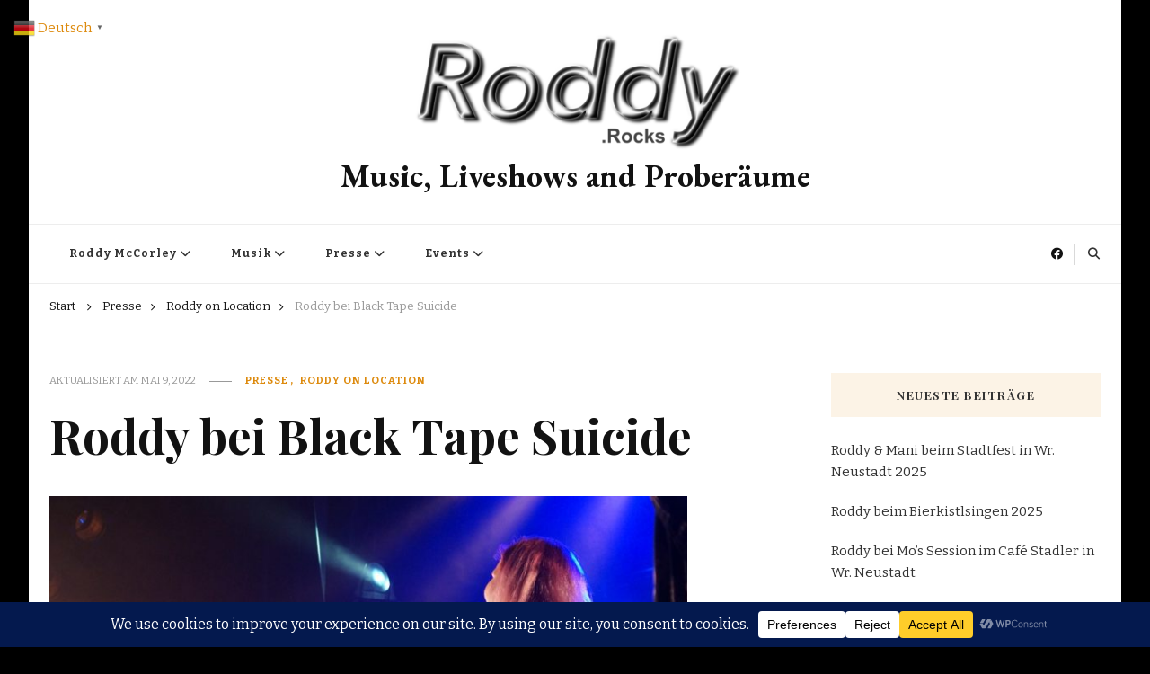

--- FILE ---
content_type: text/html; charset=UTF-8
request_url: https://roddy.rocks/roddy-bei-black-tape-suicide/
body_size: 31603
content:
    <!DOCTYPE html>
    <html lang="de">
    <head itemscope itemtype="http://schema.org/WebSite">
	    <meta charset="UTF-8">
    <meta name="viewport" content="width=device-width, initial-scale=1">
    <link rel="profile" href="http://gmpg.org/xfn/11">
    <title>Roddy bei Black Tape Suicide &#8211; Music, Liveshows and Proberäume </title>
<meta name='robots' content='max-image-preview:large' />
<link rel='dns-prefetch' href='//fonts.googleapis.com' />
<link rel="alternate" type="application/rss+xml" title="Music, Liveshows and Proberäume  &raquo; Feed" href="https://roddy.rocks/feed/" />
<link rel="alternate" type="application/rss+xml" title="Music, Liveshows and Proberäume  &raquo; Kommentar-Feed" href="https://roddy.rocks/comments/feed/" />
<link rel="alternate" title="oEmbed (JSON)" type="application/json+oembed" href="https://roddy.rocks/wp-json/oembed/1.0/embed?url=https%3A%2F%2Froddy.rocks%2Froddy-bei-black-tape-suicide%2F" />
<link rel="alternate" title="oEmbed (XML)" type="text/xml+oembed" href="https://roddy.rocks/wp-json/oembed/1.0/embed?url=https%3A%2F%2Froddy.rocks%2Froddy-bei-black-tape-suicide%2F&#038;format=xml" />
<style id='wp-img-auto-sizes-contain-inline-css' type='text/css'>
img:is([sizes=auto i],[sizes^="auto," i]){contain-intrinsic-size:3000px 1500px}
/*# sourceURL=wp-img-auto-sizes-contain-inline-css */
</style>
<link rel='stylesheet' id='sbr_styles-css' href='https://roddy.rocks/wp-content/plugins/reviews-feed/assets/css/sbr-styles.min.css?ver=2.1.1' type='text/css' media='all' />
<link rel='stylesheet' id='sbi_styles-css' href='https://roddy.rocks/wp-content/plugins/instagram-feed/css/sbi-styles.min.css?ver=6.10.0' type='text/css' media='all' />
<style id='wp-emoji-styles-inline-css' type='text/css'>

	img.wp-smiley, img.emoji {
		display: inline !important;
		border: none !important;
		box-shadow: none !important;
		height: 1em !important;
		width: 1em !important;
		margin: 0 0.07em !important;
		vertical-align: -0.1em !important;
		background: none !important;
		padding: 0 !important;
	}
/*# sourceURL=wp-emoji-styles-inline-css */
</style>
<style id='wp-block-library-inline-css' type='text/css'>
:root{--wp-block-synced-color:#7a00df;--wp-block-synced-color--rgb:122,0,223;--wp-bound-block-color:var(--wp-block-synced-color);--wp-editor-canvas-background:#ddd;--wp-admin-theme-color:#007cba;--wp-admin-theme-color--rgb:0,124,186;--wp-admin-theme-color-darker-10:#006ba1;--wp-admin-theme-color-darker-10--rgb:0,107,160.5;--wp-admin-theme-color-darker-20:#005a87;--wp-admin-theme-color-darker-20--rgb:0,90,135;--wp-admin-border-width-focus:2px}@media (min-resolution:192dpi){:root{--wp-admin-border-width-focus:1.5px}}.wp-element-button{cursor:pointer}:root .has-very-light-gray-background-color{background-color:#eee}:root .has-very-dark-gray-background-color{background-color:#313131}:root .has-very-light-gray-color{color:#eee}:root .has-very-dark-gray-color{color:#313131}:root .has-vivid-green-cyan-to-vivid-cyan-blue-gradient-background{background:linear-gradient(135deg,#00d084,#0693e3)}:root .has-purple-crush-gradient-background{background:linear-gradient(135deg,#34e2e4,#4721fb 50%,#ab1dfe)}:root .has-hazy-dawn-gradient-background{background:linear-gradient(135deg,#faaca8,#dad0ec)}:root .has-subdued-olive-gradient-background{background:linear-gradient(135deg,#fafae1,#67a671)}:root .has-atomic-cream-gradient-background{background:linear-gradient(135deg,#fdd79a,#004a59)}:root .has-nightshade-gradient-background{background:linear-gradient(135deg,#330968,#31cdcf)}:root .has-midnight-gradient-background{background:linear-gradient(135deg,#020381,#2874fc)}:root{--wp--preset--font-size--normal:16px;--wp--preset--font-size--huge:42px}.has-regular-font-size{font-size:1em}.has-larger-font-size{font-size:2.625em}.has-normal-font-size{font-size:var(--wp--preset--font-size--normal)}.has-huge-font-size{font-size:var(--wp--preset--font-size--huge)}.has-text-align-center{text-align:center}.has-text-align-left{text-align:left}.has-text-align-right{text-align:right}.has-fit-text{white-space:nowrap!important}#end-resizable-editor-section{display:none}.aligncenter{clear:both}.items-justified-left{justify-content:flex-start}.items-justified-center{justify-content:center}.items-justified-right{justify-content:flex-end}.items-justified-space-between{justify-content:space-between}.screen-reader-text{border:0;clip-path:inset(50%);height:1px;margin:-1px;overflow:hidden;padding:0;position:absolute;width:1px;word-wrap:normal!important}.screen-reader-text:focus{background-color:#ddd;clip-path:none;color:#444;display:block;font-size:1em;height:auto;left:5px;line-height:normal;padding:15px 23px 14px;text-decoration:none;top:5px;width:auto;z-index:100000}html :where(.has-border-color){border-style:solid}html :where([style*=border-top-color]){border-top-style:solid}html :where([style*=border-right-color]){border-right-style:solid}html :where([style*=border-bottom-color]){border-bottom-style:solid}html :where([style*=border-left-color]){border-left-style:solid}html :where([style*=border-width]){border-style:solid}html :where([style*=border-top-width]){border-top-style:solid}html :where([style*=border-right-width]){border-right-style:solid}html :where([style*=border-bottom-width]){border-bottom-style:solid}html :where([style*=border-left-width]){border-left-style:solid}html :where(img[class*=wp-image-]){height:auto;max-width:100%}:where(figure){margin:0 0 1em}html :where(.is-position-sticky){--wp-admin--admin-bar--position-offset:var(--wp-admin--admin-bar--height,0px)}@media screen and (max-width:600px){html :where(.is-position-sticky){--wp-admin--admin-bar--position-offset:0px}}

/*# sourceURL=wp-block-library-inline-css */
</style><style id='wp-block-button-inline-css' type='text/css'>
.wp-block-button__link{align-content:center;box-sizing:border-box;cursor:pointer;display:inline-block;height:100%;text-align:center;word-break:break-word}.wp-block-button__link.aligncenter{text-align:center}.wp-block-button__link.alignright{text-align:right}:where(.wp-block-button__link){border-radius:9999px;box-shadow:none;padding:calc(.667em + 2px) calc(1.333em + 2px);text-decoration:none}.wp-block-button[style*=text-decoration] .wp-block-button__link{text-decoration:inherit}.wp-block-buttons>.wp-block-button.has-custom-width{max-width:none}.wp-block-buttons>.wp-block-button.has-custom-width .wp-block-button__link{width:100%}.wp-block-buttons>.wp-block-button.has-custom-font-size .wp-block-button__link{font-size:inherit}.wp-block-buttons>.wp-block-button.wp-block-button__width-25{width:calc(25% - var(--wp--style--block-gap, .5em)*.75)}.wp-block-buttons>.wp-block-button.wp-block-button__width-50{width:calc(50% - var(--wp--style--block-gap, .5em)*.5)}.wp-block-buttons>.wp-block-button.wp-block-button__width-75{width:calc(75% - var(--wp--style--block-gap, .5em)*.25)}.wp-block-buttons>.wp-block-button.wp-block-button__width-100{flex-basis:100%;width:100%}.wp-block-buttons.is-vertical>.wp-block-button.wp-block-button__width-25{width:25%}.wp-block-buttons.is-vertical>.wp-block-button.wp-block-button__width-50{width:50%}.wp-block-buttons.is-vertical>.wp-block-button.wp-block-button__width-75{width:75%}.wp-block-button.is-style-squared,.wp-block-button__link.wp-block-button.is-style-squared{border-radius:0}.wp-block-button.no-border-radius,.wp-block-button__link.no-border-radius{border-radius:0!important}:root :where(.wp-block-button .wp-block-button__link.is-style-outline),:root :where(.wp-block-button.is-style-outline>.wp-block-button__link){border:2px solid;padding:.667em 1.333em}:root :where(.wp-block-button .wp-block-button__link.is-style-outline:not(.has-text-color)),:root :where(.wp-block-button.is-style-outline>.wp-block-button__link:not(.has-text-color)){color:currentColor}:root :where(.wp-block-button .wp-block-button__link.is-style-outline:not(.has-background)),:root :where(.wp-block-button.is-style-outline>.wp-block-button__link:not(.has-background)){background-color:initial;background-image:none}
/*# sourceURL=https://roddy.rocks/wp-includes/blocks/button/style.min.css */
</style>
<style id='wp-block-heading-inline-css' type='text/css'>
h1:where(.wp-block-heading).has-background,h2:where(.wp-block-heading).has-background,h3:where(.wp-block-heading).has-background,h4:where(.wp-block-heading).has-background,h5:where(.wp-block-heading).has-background,h6:where(.wp-block-heading).has-background{padding:1.25em 2.375em}h1.has-text-align-left[style*=writing-mode]:where([style*=vertical-lr]),h1.has-text-align-right[style*=writing-mode]:where([style*=vertical-rl]),h2.has-text-align-left[style*=writing-mode]:where([style*=vertical-lr]),h2.has-text-align-right[style*=writing-mode]:where([style*=vertical-rl]),h3.has-text-align-left[style*=writing-mode]:where([style*=vertical-lr]),h3.has-text-align-right[style*=writing-mode]:where([style*=vertical-rl]),h4.has-text-align-left[style*=writing-mode]:where([style*=vertical-lr]),h4.has-text-align-right[style*=writing-mode]:where([style*=vertical-rl]),h5.has-text-align-left[style*=writing-mode]:where([style*=vertical-lr]),h5.has-text-align-right[style*=writing-mode]:where([style*=vertical-rl]),h6.has-text-align-left[style*=writing-mode]:where([style*=vertical-lr]),h6.has-text-align-right[style*=writing-mode]:where([style*=vertical-rl]){rotate:180deg}
/*# sourceURL=https://roddy.rocks/wp-includes/blocks/heading/style.min.css */
</style>
<style id='wp-block-columns-inline-css' type='text/css'>
.wp-block-columns{box-sizing:border-box;display:flex;flex-wrap:wrap!important}@media (min-width:782px){.wp-block-columns{flex-wrap:nowrap!important}}.wp-block-columns{align-items:normal!important}.wp-block-columns.are-vertically-aligned-top{align-items:flex-start}.wp-block-columns.are-vertically-aligned-center{align-items:center}.wp-block-columns.are-vertically-aligned-bottom{align-items:flex-end}@media (max-width:781px){.wp-block-columns:not(.is-not-stacked-on-mobile)>.wp-block-column{flex-basis:100%!important}}@media (min-width:782px){.wp-block-columns:not(.is-not-stacked-on-mobile)>.wp-block-column{flex-basis:0;flex-grow:1}.wp-block-columns:not(.is-not-stacked-on-mobile)>.wp-block-column[style*=flex-basis]{flex-grow:0}}.wp-block-columns.is-not-stacked-on-mobile{flex-wrap:nowrap!important}.wp-block-columns.is-not-stacked-on-mobile>.wp-block-column{flex-basis:0;flex-grow:1}.wp-block-columns.is-not-stacked-on-mobile>.wp-block-column[style*=flex-basis]{flex-grow:0}:where(.wp-block-columns){margin-bottom:1.75em}:where(.wp-block-columns.has-background){padding:1.25em 2.375em}.wp-block-column{flex-grow:1;min-width:0;overflow-wrap:break-word;word-break:break-word}.wp-block-column.is-vertically-aligned-top{align-self:flex-start}.wp-block-column.is-vertically-aligned-center{align-self:center}.wp-block-column.is-vertically-aligned-bottom{align-self:flex-end}.wp-block-column.is-vertically-aligned-stretch{align-self:stretch}.wp-block-column.is-vertically-aligned-bottom,.wp-block-column.is-vertically-aligned-center,.wp-block-column.is-vertically-aligned-top{width:100%}
/*# sourceURL=https://roddy.rocks/wp-includes/blocks/columns/style.min.css */
</style>
<style id='wp-block-paragraph-inline-css' type='text/css'>
.is-small-text{font-size:.875em}.is-regular-text{font-size:1em}.is-large-text{font-size:2.25em}.is-larger-text{font-size:3em}.has-drop-cap:not(:focus):first-letter{float:left;font-size:8.4em;font-style:normal;font-weight:100;line-height:.68;margin:.05em .1em 0 0;text-transform:uppercase}body.rtl .has-drop-cap:not(:focus):first-letter{float:none;margin-left:.1em}p.has-drop-cap.has-background{overflow:hidden}:root :where(p.has-background){padding:1.25em 2.375em}:where(p.has-text-color:not(.has-link-color)) a{color:inherit}p.has-text-align-left[style*="writing-mode:vertical-lr"],p.has-text-align-right[style*="writing-mode:vertical-rl"]{rotate:180deg}
/*# sourceURL=https://roddy.rocks/wp-includes/blocks/paragraph/style.min.css */
</style>
<style id='global-styles-inline-css' type='text/css'>
:root{--wp--preset--aspect-ratio--square: 1;--wp--preset--aspect-ratio--4-3: 4/3;--wp--preset--aspect-ratio--3-4: 3/4;--wp--preset--aspect-ratio--3-2: 3/2;--wp--preset--aspect-ratio--2-3: 2/3;--wp--preset--aspect-ratio--16-9: 16/9;--wp--preset--aspect-ratio--9-16: 9/16;--wp--preset--color--black: #000000;--wp--preset--color--cyan-bluish-gray: #abb8c3;--wp--preset--color--white: #ffffff;--wp--preset--color--pale-pink: #f78da7;--wp--preset--color--vivid-red: #cf2e2e;--wp--preset--color--luminous-vivid-orange: #ff6900;--wp--preset--color--luminous-vivid-amber: #fcb900;--wp--preset--color--light-green-cyan: #7bdcb5;--wp--preset--color--vivid-green-cyan: #00d084;--wp--preset--color--pale-cyan-blue: #8ed1fc;--wp--preset--color--vivid-cyan-blue: #0693e3;--wp--preset--color--vivid-purple: #9b51e0;--wp--preset--gradient--vivid-cyan-blue-to-vivid-purple: linear-gradient(135deg,rgb(6,147,227) 0%,rgb(155,81,224) 100%);--wp--preset--gradient--light-green-cyan-to-vivid-green-cyan: linear-gradient(135deg,rgb(122,220,180) 0%,rgb(0,208,130) 100%);--wp--preset--gradient--luminous-vivid-amber-to-luminous-vivid-orange: linear-gradient(135deg,rgb(252,185,0) 0%,rgb(255,105,0) 100%);--wp--preset--gradient--luminous-vivid-orange-to-vivid-red: linear-gradient(135deg,rgb(255,105,0) 0%,rgb(207,46,46) 100%);--wp--preset--gradient--very-light-gray-to-cyan-bluish-gray: linear-gradient(135deg,rgb(238,238,238) 0%,rgb(169,184,195) 100%);--wp--preset--gradient--cool-to-warm-spectrum: linear-gradient(135deg,rgb(74,234,220) 0%,rgb(151,120,209) 20%,rgb(207,42,186) 40%,rgb(238,44,130) 60%,rgb(251,105,98) 80%,rgb(254,248,76) 100%);--wp--preset--gradient--blush-light-purple: linear-gradient(135deg,rgb(255,206,236) 0%,rgb(152,150,240) 100%);--wp--preset--gradient--blush-bordeaux: linear-gradient(135deg,rgb(254,205,165) 0%,rgb(254,45,45) 50%,rgb(107,0,62) 100%);--wp--preset--gradient--luminous-dusk: linear-gradient(135deg,rgb(255,203,112) 0%,rgb(199,81,192) 50%,rgb(65,88,208) 100%);--wp--preset--gradient--pale-ocean: linear-gradient(135deg,rgb(255,245,203) 0%,rgb(182,227,212) 50%,rgb(51,167,181) 100%);--wp--preset--gradient--electric-grass: linear-gradient(135deg,rgb(202,248,128) 0%,rgb(113,206,126) 100%);--wp--preset--gradient--midnight: linear-gradient(135deg,rgb(2,3,129) 0%,rgb(40,116,252) 100%);--wp--preset--font-size--small: 13px;--wp--preset--font-size--medium: 20px;--wp--preset--font-size--large: 36px;--wp--preset--font-size--x-large: 42px;--wp--preset--spacing--20: 0.44rem;--wp--preset--spacing--30: 0.67rem;--wp--preset--spacing--40: 1rem;--wp--preset--spacing--50: 1.5rem;--wp--preset--spacing--60: 2.25rem;--wp--preset--spacing--70: 3.38rem;--wp--preset--spacing--80: 5.06rem;--wp--preset--shadow--natural: 6px 6px 9px rgba(0, 0, 0, 0.2);--wp--preset--shadow--deep: 12px 12px 50px rgba(0, 0, 0, 0.4);--wp--preset--shadow--sharp: 6px 6px 0px rgba(0, 0, 0, 0.2);--wp--preset--shadow--outlined: 6px 6px 0px -3px rgb(255, 255, 255), 6px 6px rgb(0, 0, 0);--wp--preset--shadow--crisp: 6px 6px 0px rgb(0, 0, 0);}:where(.is-layout-flex){gap: 0.5em;}:where(.is-layout-grid){gap: 0.5em;}body .is-layout-flex{display: flex;}.is-layout-flex{flex-wrap: wrap;align-items: center;}.is-layout-flex > :is(*, div){margin: 0;}body .is-layout-grid{display: grid;}.is-layout-grid > :is(*, div){margin: 0;}:where(.wp-block-columns.is-layout-flex){gap: 2em;}:where(.wp-block-columns.is-layout-grid){gap: 2em;}:where(.wp-block-post-template.is-layout-flex){gap: 1.25em;}:where(.wp-block-post-template.is-layout-grid){gap: 1.25em;}.has-black-color{color: var(--wp--preset--color--black) !important;}.has-cyan-bluish-gray-color{color: var(--wp--preset--color--cyan-bluish-gray) !important;}.has-white-color{color: var(--wp--preset--color--white) !important;}.has-pale-pink-color{color: var(--wp--preset--color--pale-pink) !important;}.has-vivid-red-color{color: var(--wp--preset--color--vivid-red) !important;}.has-luminous-vivid-orange-color{color: var(--wp--preset--color--luminous-vivid-orange) !important;}.has-luminous-vivid-amber-color{color: var(--wp--preset--color--luminous-vivid-amber) !important;}.has-light-green-cyan-color{color: var(--wp--preset--color--light-green-cyan) !important;}.has-vivid-green-cyan-color{color: var(--wp--preset--color--vivid-green-cyan) !important;}.has-pale-cyan-blue-color{color: var(--wp--preset--color--pale-cyan-blue) !important;}.has-vivid-cyan-blue-color{color: var(--wp--preset--color--vivid-cyan-blue) !important;}.has-vivid-purple-color{color: var(--wp--preset--color--vivid-purple) !important;}.has-black-background-color{background-color: var(--wp--preset--color--black) !important;}.has-cyan-bluish-gray-background-color{background-color: var(--wp--preset--color--cyan-bluish-gray) !important;}.has-white-background-color{background-color: var(--wp--preset--color--white) !important;}.has-pale-pink-background-color{background-color: var(--wp--preset--color--pale-pink) !important;}.has-vivid-red-background-color{background-color: var(--wp--preset--color--vivid-red) !important;}.has-luminous-vivid-orange-background-color{background-color: var(--wp--preset--color--luminous-vivid-orange) !important;}.has-luminous-vivid-amber-background-color{background-color: var(--wp--preset--color--luminous-vivid-amber) !important;}.has-light-green-cyan-background-color{background-color: var(--wp--preset--color--light-green-cyan) !important;}.has-vivid-green-cyan-background-color{background-color: var(--wp--preset--color--vivid-green-cyan) !important;}.has-pale-cyan-blue-background-color{background-color: var(--wp--preset--color--pale-cyan-blue) !important;}.has-vivid-cyan-blue-background-color{background-color: var(--wp--preset--color--vivid-cyan-blue) !important;}.has-vivid-purple-background-color{background-color: var(--wp--preset--color--vivid-purple) !important;}.has-black-border-color{border-color: var(--wp--preset--color--black) !important;}.has-cyan-bluish-gray-border-color{border-color: var(--wp--preset--color--cyan-bluish-gray) !important;}.has-white-border-color{border-color: var(--wp--preset--color--white) !important;}.has-pale-pink-border-color{border-color: var(--wp--preset--color--pale-pink) !important;}.has-vivid-red-border-color{border-color: var(--wp--preset--color--vivid-red) !important;}.has-luminous-vivid-orange-border-color{border-color: var(--wp--preset--color--luminous-vivid-orange) !important;}.has-luminous-vivid-amber-border-color{border-color: var(--wp--preset--color--luminous-vivid-amber) !important;}.has-light-green-cyan-border-color{border-color: var(--wp--preset--color--light-green-cyan) !important;}.has-vivid-green-cyan-border-color{border-color: var(--wp--preset--color--vivid-green-cyan) !important;}.has-pale-cyan-blue-border-color{border-color: var(--wp--preset--color--pale-cyan-blue) !important;}.has-vivid-cyan-blue-border-color{border-color: var(--wp--preset--color--vivid-cyan-blue) !important;}.has-vivid-purple-border-color{border-color: var(--wp--preset--color--vivid-purple) !important;}.has-vivid-cyan-blue-to-vivid-purple-gradient-background{background: var(--wp--preset--gradient--vivid-cyan-blue-to-vivid-purple) !important;}.has-light-green-cyan-to-vivid-green-cyan-gradient-background{background: var(--wp--preset--gradient--light-green-cyan-to-vivid-green-cyan) !important;}.has-luminous-vivid-amber-to-luminous-vivid-orange-gradient-background{background: var(--wp--preset--gradient--luminous-vivid-amber-to-luminous-vivid-orange) !important;}.has-luminous-vivid-orange-to-vivid-red-gradient-background{background: var(--wp--preset--gradient--luminous-vivid-orange-to-vivid-red) !important;}.has-very-light-gray-to-cyan-bluish-gray-gradient-background{background: var(--wp--preset--gradient--very-light-gray-to-cyan-bluish-gray) !important;}.has-cool-to-warm-spectrum-gradient-background{background: var(--wp--preset--gradient--cool-to-warm-spectrum) !important;}.has-blush-light-purple-gradient-background{background: var(--wp--preset--gradient--blush-light-purple) !important;}.has-blush-bordeaux-gradient-background{background: var(--wp--preset--gradient--blush-bordeaux) !important;}.has-luminous-dusk-gradient-background{background: var(--wp--preset--gradient--luminous-dusk) !important;}.has-pale-ocean-gradient-background{background: var(--wp--preset--gradient--pale-ocean) !important;}.has-electric-grass-gradient-background{background: var(--wp--preset--gradient--electric-grass) !important;}.has-midnight-gradient-background{background: var(--wp--preset--gradient--midnight) !important;}.has-small-font-size{font-size: var(--wp--preset--font-size--small) !important;}.has-medium-font-size{font-size: var(--wp--preset--font-size--medium) !important;}.has-large-font-size{font-size: var(--wp--preset--font-size--large) !important;}.has-x-large-font-size{font-size: var(--wp--preset--font-size--x-large) !important;}
:where(.wp-block-columns.is-layout-flex){gap: 2em;}:where(.wp-block-columns.is-layout-grid){gap: 2em;}
/*# sourceURL=global-styles-inline-css */
</style>
<style id='core-block-supports-inline-css' type='text/css'>
.wp-container-core-columns-is-layout-9d6595d7{flex-wrap:nowrap;}
/*# sourceURL=core-block-supports-inline-css */
</style>

<style id='classic-theme-styles-inline-css' type='text/css'>
/*! This file is auto-generated */
.wp-block-button__link{color:#fff;background-color:#32373c;border-radius:9999px;box-shadow:none;text-decoration:none;padding:calc(.667em + 2px) calc(1.333em + 2px);font-size:1.125em}.wp-block-file__button{background:#32373c;color:#fff;text-decoration:none}
/*# sourceURL=/wp-includes/css/classic-themes.min.css */
</style>
<link rel='stylesheet' id='blossomthemes-email-newsletter-css' href='https://roddy.rocks/wp-content/plugins/blossomthemes-email-newsletter/public/css/blossomthemes-email-newsletter-public.min.css?ver=2.2.10' type='text/css' media='all' />
<link rel='stylesheet' id='blossomthemes-toolkit-css' href='https://roddy.rocks/wp-content/plugins/blossomthemes-toolkit/public/css/blossomthemes-toolkit-public.min.css?ver=2.2.7' type='text/css' media='all' />
<link rel='stylesheet' id='ctf_styles-css' href='https://roddy.rocks/wp-content/plugins/custom-twitter-feeds/css/ctf-styles.min.css?ver=2.3.1' type='text/css' media='all' />
<link rel='stylesheet' id='ngg_trigger_buttons-css' href='https://roddy.rocks/wp-content/plugins/nextgen-gallery/static/GalleryDisplay/trigger_buttons.css?ver=4.0.3' type='text/css' media='all' />
<link rel='stylesheet' id='simplelightbox-0-css' href='https://roddy.rocks/wp-content/plugins/nextgen-gallery/static/Lightbox/simplelightbox/simple-lightbox.css?ver=4.0.3' type='text/css' media='all' />
<link rel='stylesheet' id='fontawesome_v4_shim_style-css' href='https://roddy.rocks/wp-content/plugins/nextgen-gallery/static/FontAwesome/css/v4-shims.min.css?ver=6.9' type='text/css' media='all' />
<link rel='stylesheet' id='fontawesome-css' href='https://roddy.rocks/wp-content/plugins/nextgen-gallery/static/FontAwesome/css/all.min.css?ver=6.9' type='text/css' media='all' />
<link rel='stylesheet' id='ngg_basic_slideshow_style-css' href='https://roddy.rocks/wp-content/plugins/nextgen-gallery/static/Slideshow/ngg_basic_slideshow.css?ver=4.0.3' type='text/css' media='all' />
<link rel='stylesheet' id='ngg_slick_slideshow_style-css' href='https://roddy.rocks/wp-content/plugins/nextgen-gallery/static/Slideshow/slick/slick.css?ver=4.0.3' type='text/css' media='all' />
<link rel='stylesheet' id='ngg_slick_slideshow_theme-css' href='https://roddy.rocks/wp-content/plugins/nextgen-gallery/static/Slideshow/slick/slick-theme.css?ver=4.0.3' type='text/css' media='all' />
<link rel='stylesheet' id='cff-css' href='https://roddy.rocks/wp-content/plugins/custom-facebook-feed/assets/css/cff-style.min.css?ver=4.3.4' type='text/css' media='all' />
<link rel='stylesheet' id='sb-font-awesome-css' href='https://roddy.rocks/wp-content/plugins/custom-facebook-feed/assets/css/font-awesome.min.css?ver=4.7.0' type='text/css' media='all' />
<link rel='stylesheet' id='owl-carousel-css' href='https://roddy.rocks/wp-content/themes/vilva/css/owl.carousel.min.css?ver=2.3.4' type='text/css' media='all' />
<link rel='stylesheet' id='vilva-google-fonts-css' href='https://fonts.googleapis.com/css?family=Bitter%3A100%2C200%2C300%2Cregular%2C500%2C600%2C700%2C800%2C900%2C100italic%2C200italic%2C300italic%2Citalic%2C500italic%2C600italic%2C700italic%2C800italic%2C900italic%7CPlayfair+Display%3Aregular%2C500%2C600%2C700%2C800%2C900%2Citalic%2C500italic%2C600italic%2C700italic%2C800italic%2C900italic%7CEB+Garamond%3A700' type='text/css' media='all' />
<link rel='stylesheet' id='yummy-recipe-parent-style-css' href='https://roddy.rocks/wp-content/themes/vilva/style.css?ver=6.9' type='text/css' media='all' />
<link rel='stylesheet' id='animate-css' href='https://roddy.rocks/wp-content/themes/vilva/css/animate.min.css?ver=3.5.2' type='text/css' media='all' />
<link rel='stylesheet' id='vilva-css' href='https://roddy.rocks/wp-content/themes/yummy-recipe/style.css?ver=1.0.2' type='text/css' media='all' />
<link rel='stylesheet' id='vilva-gutenberg-css' href='https://roddy.rocks/wp-content/themes/vilva/css/gutenberg.min.css?ver=1.0.2' type='text/css' media='all' />
<link rel='stylesheet' id='nextgen_widgets_style-css' href='https://roddy.rocks/wp-content/plugins/nextgen-gallery/static/Widget/display.css?ver=4.0.3' type='text/css' media='all' />
<link rel='stylesheet' id='nextgen_basic_slideshow_style-css' href='https://roddy.rocks/wp-content/plugins/nextgen-gallery/static/Slideshow/ngg_basic_slideshow.css?ver=4.0.3' type='text/css' media='all' />
<script type="text/javascript" id="jquery-core-js-extra">
/* <![CDATA[ */
var bten_ajax_data = {"ajaxurl":"https://roddy.rocks/wp-admin/admin-ajax.php"};
//# sourceURL=jquery-core-js-extra
/* ]]> */
</script>
<script type="text/javascript" src="https://roddy.rocks/wp-includes/js/jquery/jquery.min.js?ver=3.7.1" id="jquery-core-js"></script>
<script type="text/javascript" src="https://roddy.rocks/wp-includes/js/jquery/jquery-migrate.min.js?ver=3.4.1" id="jquery-migrate-js"></script>
<script type="text/javascript" id="photocrati_ajax-js-extra">
/* <![CDATA[ */
var photocrati_ajax = {"url":"https://roddy.rocks/index.php?photocrati_ajax=1","rest_url":"https://roddy.rocks/wp-json/","wp_home_url":"https://roddy.rocks","wp_site_url":"https://roddy.rocks","wp_root_url":"https://roddy.rocks","wp_plugins_url":"https://roddy.rocks/wp-content/plugins","wp_content_url":"https://roddy.rocks/wp-content","wp_includes_url":"https://roddy.rocks/wp-includes/","ngg_param_slug":"nggallery","rest_nonce":"11aac63dba"};
//# sourceURL=photocrati_ajax-js-extra
/* ]]> */
</script>
<script type="text/javascript" src="https://roddy.rocks/wp-content/plugins/nextgen-gallery/static/Legacy/ajax.min.js?ver=4.0.3" id="photocrati_ajax-js"></script>
<script type="text/javascript" src="https://roddy.rocks/wp-content/plugins/nextgen-gallery/static/FontAwesome/js/v4-shims.min.js?ver=5.3.1" id="fontawesome_v4_shim-js"></script>
<script type="text/javascript" defer crossorigin="anonymous" data-auto-replace-svg="false" data-keep-original-source="false" data-search-pseudo-elements src="https://roddy.rocks/wp-content/plugins/nextgen-gallery/static/FontAwesome/js/all.min.js?ver=5.3.1" id="fontawesome-js"></script>
<script type="text/javascript" src="https://roddy.rocks/wp-content/plugins/nextgen-gallery/static/Slideshow/slick/slick-1.8.0-modded.js?ver=4.0.3" id="ngg_slick-js"></script>
<link rel="https://api.w.org/" href="https://roddy.rocks/wp-json/" /><link rel="alternate" title="JSON" type="application/json" href="https://roddy.rocks/wp-json/wp/v2/posts/4124" /><link rel="EditURI" type="application/rsd+xml" title="RSD" href="https://roddy.rocks/xmlrpc.php?rsd" />
<meta name="generator" content="WordPress 6.9" />
<link rel="canonical" href="https://roddy.rocks/roddy-bei-black-tape-suicide/" />
<link rel='shortlink' href='https://roddy.rocks/?p=4124' />
<!-- Analytics by WP Statistics - https://wp-statistics.com -->
<style type="text/css">.recentcomments a{display:inline !important;padding:0 !important;margin:0 !important;}</style><style type="text/css" id="custom-background-css">
body.custom-background { background-color: #000000; }
</style>
	<link rel="icon" href="https://roddy.rocks/wp-content/uploads/2019/02/cropped-roddy-profilbild-500x500-32x32.jpg" sizes="32x32" />
<link rel="icon" href="https://roddy.rocks/wp-content/uploads/2019/02/cropped-roddy-profilbild-500x500-192x192.jpg" sizes="192x192" />
<link rel="apple-touch-icon" href="https://roddy.rocks/wp-content/uploads/2019/02/cropped-roddy-profilbild-500x500-180x180.jpg" />
<meta name="msapplication-TileImage" content="https://roddy.rocks/wp-content/uploads/2019/02/cropped-roddy-profilbild-500x500-270x270.jpg" />
<style type='text/css' media='all'>     
    .content-newsletter .blossomthemes-email-newsletter-wrapper.bg-img:after,
    .widget_blossomthemes_email_newsletter_widget .blossomthemes-email-newsletter-wrapper:after{
        background: rgba(221, 138, 13, 0.8);    }
    
    /*Typography*/

    body,
    button,
    input,
    select,
    optgroup,
    textarea{
        font-family : Bitter;
        font-size   : 17px;        
    }

    :root {
        --primary-font: Bitter;
        --secondary-font: Playfair Display;
        --primary-color: #dd8a0d;
        --primary-color-rgb: 221, 138, 13;
    }
    
    .site-branding .site-title-wrap .site-title{
        font-size   : 36px;
        font-family : EB Garamond;
        font-weight : 700;
        font-style  : normal;
    }
    
    .site-branding .site-title-wrap .site-title a{
        color: #121212;
    }
    
    .custom-logo-link img{
        width: 400px;
        max-width: 100%;
    }

    .comment-body .reply .comment-reply-link:hover:before {
        background-image: url('data:image/svg+xml; utf-8, <svg xmlns="http://www.w3.org/2000/svg" width="18" height="15" viewBox="0 0 18 15"><path d="M934,147.2a11.941,11.941,0,0,1,7.5,3.7,16.063,16.063,0,0,1,3.5,7.3c-2.4-3.4-6.1-5.1-11-5.1v4.1l-7-7,7-7Z" transform="translate(-927 -143.2)" fill="%23dd8a0d"/></svg>');
    }

    .site-header.style-five .header-mid .search-form .search-submit:hover {
        background-image: url('data:image/svg+xml; utf-8, <svg xmlns="http://www.w3.org/2000/svg" viewBox="0 0 512 512"><path fill="%23dd8a0d" d="M508.5 468.9L387.1 347.5c-2.3-2.3-5.3-3.5-8.5-3.5h-13.2c31.5-36.5 50.6-84 50.6-136C416 93.1 322.9 0 208 0S0 93.1 0 208s93.1 208 208 208c52 0 99.5-19.1 136-50.6v13.2c0 3.2 1.3 6.2 3.5 8.5l121.4 121.4c4.7 4.7 12.3 4.7 17 0l22.6-22.6c4.7-4.7 4.7-12.3 0-17zM208 368c-88.4 0-160-71.6-160-160S119.6 48 208 48s160 71.6 160 160-71.6 160-160 160z"></path></svg>');
    }

    .site-header.style-seven .header-bottom .search-form .search-submit:hover {
        background-image: url('data:image/svg+xml; utf-8, <svg xmlns="http://www.w3.org/2000/svg" viewBox="0 0 512 512"><path fill="%23dd8a0d" d="M508.5 468.9L387.1 347.5c-2.3-2.3-5.3-3.5-8.5-3.5h-13.2c31.5-36.5 50.6-84 50.6-136C416 93.1 322.9 0 208 0S0 93.1 0 208s93.1 208 208 208c52 0 99.5-19.1 136-50.6v13.2c0 3.2 1.3 6.2 3.5 8.5l121.4 121.4c4.7 4.7 12.3 4.7 17 0l22.6-22.6c4.7-4.7 4.7-12.3 0-17zM208 368c-88.4 0-160-71.6-160-160S119.6 48 208 48s160 71.6 160 160-71.6 160-160 160z"></path></svg>');
    }

    .site-header.style-fourteen .search-form .search-submit:hover {
        background-image: url('data:image/svg+xml; utf-8, <svg xmlns="http://www.w3.org/2000/svg" viewBox="0 0 512 512"><path fill="%23dd8a0d" d="M508.5 468.9L387.1 347.5c-2.3-2.3-5.3-3.5-8.5-3.5h-13.2c31.5-36.5 50.6-84 50.6-136C416 93.1 322.9 0 208 0S0 93.1 0 208s93.1 208 208 208c52 0 99.5-19.1 136-50.6v13.2c0 3.2 1.3 6.2 3.5 8.5l121.4 121.4c4.7 4.7 12.3 4.7 17 0l22.6-22.6c4.7-4.7 4.7-12.3 0-17zM208 368c-88.4 0-160-71.6-160-160S119.6 48 208 48s160 71.6 160 160-71.6 160-160 160z"></path></svg>');
    }

    .search-results .content-area > .page-header .search-submit:hover {
        background-image: url('data:image/svg+xml; utf-8, <svg xmlns="http://www.w3.org/2000/svg" viewBox="0 0 512 512"><path fill="%23dd8a0d" d="M508.5 468.9L387.1 347.5c-2.3-2.3-5.3-3.5-8.5-3.5h-13.2c31.5-36.5 50.6-84 50.6-136C416 93.1 322.9 0 208 0S0 93.1 0 208s93.1 208 208 208c52 0 99.5-19.1 136-50.6v13.2c0 3.2 1.3 6.2 3.5 8.5l121.4 121.4c4.7 4.7 12.3 4.7 17 0l22.6-22.6c4.7-4.7 4.7-12.3 0-17zM208 368c-88.4 0-160-71.6-160-160S119.6 48 208 48s160 71.6 160 160-71.6 160-160 160z"></path></svg>');
    }
           
    </style></head>

<body class="wp-singular post-template-default single single-post postid-4124 single-format-standard custom-background wp-custom-logo wp-embed-responsive wp-theme-vilva wp-child-theme-yummy-recipe custom-background-color vilva-has-blocks underline single-style-four rightsidebar" itemscope itemtype="http://schema.org/WebPage">

    <div id="page" class="site">
        <a class="skip-link" href="#content">Zum Inhalt springen</a>
            <header id="masthead" class="site-header style-two" itemscope itemtype="http://schema.org/WPHeader">
            <div class="header-mid">
                <div class="container">
                            <div class="site-branding has-logo-text" itemscope itemtype="http://schema.org/Organization">  
            <div class="site-logo">
                <a href="https://roddy.rocks/" class="custom-logo-link" rel="home"><img width="500" height="179" src="https://roddy.rocks/wp-content/uploads/2021/01/Roddy-Wasserzeichen-eine-prod-logo-e1674764434632.png" class="custom-logo" alt="Music, Liveshows and Proberäume " decoding="async" fetchpriority="high" srcset="https://roddy.rocks/wp-content/uploads/2021/01/Roddy-Wasserzeichen-eine-prod-logo-e1674764434632.png 500w, https://roddy.rocks/wp-content/uploads/2021/01/Roddy-Wasserzeichen-eine-prod-logo-e1674764434632-300x107.png 300w, https://roddy.rocks/wp-content/uploads/2021/01/Roddy-Wasserzeichen-eine-prod-logo-e1674764434632-168x60.png 168w" sizes="(max-width: 500px) 100vw, 500px" /></a>            </div>

            <div class="site-title-wrap">                    <p class="site-title" itemprop="name"><a href="https://roddy.rocks/" rel="home" itemprop="url">Music, Liveshows and Proberäume </a></p>
                </div>        </div>    
                    </div>
            </div><!-- .header-mid -->
            <div class="header-bottom">
                <div class="container">
                    	<nav id="site-navigation" class="main-navigation" itemscope itemtype="http://schema.org/SiteNavigationElement">
                    <button class="toggle-btn" data-toggle-target=".main-menu-modal" data-toggle-body-class="showing-main-menu-modal" aria-expanded="false" data-set-focus=".close-main-nav-toggle">
                <span class="toggle-bar"></span>
                <span class="toggle-bar"></span>
                <span class="toggle-bar"></span>
            </button>
                <div class="primary-menu-list main-menu-modal cover-modal" data-modal-target-string=".main-menu-modal">
            <button class="close close-main-nav-toggle" data-toggle-target=".main-menu-modal" data-toggle-body-class="showing-main-menu-modal" aria-expanded="false" data-set-focus=".main-menu-modal"></button>
            <div class="mobile-menu" aria-label="Mobilgerät">
                <div class="menu-menu-container"><ul id="primary-menu" class="nav-menu main-menu-modal"><li id="menu-item-54" class="menu-item menu-item-type-post_type menu-item-object-page menu-item-has-children menu-item-54"><a href="https://roddy.rocks/roddy-mccorley/">Roddy McCorley</a>
<ul class="sub-menu">
	<li id="menu-item-2759" class="menu-item menu-item-type-post_type menu-item-object-page menu-item-2759"><a href="https://roddy.rocks/reviews/">Roddy’s Rock Reviews</a></li>
	<li id="menu-item-1101" class="menu-item menu-item-type-post_type menu-item-object-page menu-item-1101"><a href="https://roddy.rocks/on-location/">On Location</a></li>
	<li id="menu-item-1100" class="menu-item menu-item-type-post_type menu-item-object-page menu-item-1100"><a href="https://roddy.rocks/at-home/">@Home</a></li>
	<li id="menu-item-1236" class="menu-item menu-item-type-post_type menu-item-object-page menu-item-1236"><a href="https://roddy.rocks/floki-rocks/">Floki.rocks</a></li>
	<li id="menu-item-55" class="menu-item menu-item-type-post_type menu-item-object-page menu-item-privacy-policy menu-item-55"><a rel="privacy-policy" href="https://roddy.rocks/roddy-mccorley/datenschutzerklaerung/">Datenschutzerklärung</a></li>
</ul>
</li>
<li id="menu-item-56" class="menu-item menu-item-type-post_type menu-item-object-page menu-item-has-children menu-item-56"><a href="https://roddy.rocks/musik/">Musik</a>
<ul class="sub-menu">
	<li id="menu-item-4616" class="menu-item menu-item-type-post_type menu-item-object-page menu-item-4616"><a href="https://roddy.rocks/musik/roddy-und-eric/">Roddy und Eric</a></li>
	<li id="menu-item-2856" class="menu-item menu-item-type-post_type menu-item-object-page menu-item-2856"><a href="https://roddy.rocks/musik/mani-leik/">Mani Leik</a></li>
	<li id="menu-item-73" class="menu-item menu-item-type-post_type menu-item-object-page menu-item-73"><a href="https://roddy.rocks/musik/jamsessions/">Jamsessions</a></li>
	<li id="menu-item-3901" class="menu-item menu-item-type-post_type menu-item-object-page menu-item-3901"><a href="https://roddy.rocks/musik/austrofriedln/">Die Austrofriedln</a></li>
	<li id="menu-item-634" class="menu-item menu-item-type-post_type menu-item-object-page menu-item-634"><a href="https://roddy.rocks/musik/alex-fridl/">Alex Fridl und die Herren aus der Vorstadt</a></li>
	<li id="menu-item-2850" class="menu-item menu-item-type-post_type menu-item-object-page menu-item-2850"><a href="https://roddy.rocks/musik/die-sackbauern/">Die Sackbauern</a></li>
</ul>
</li>
<li id="menu-item-57" class="menu-item menu-item-type-post_type menu-item-object-page menu-item-has-children menu-item-57"><a href="https://roddy.rocks/presse/">Presse</a>
<ul class="sub-menu">
	<li id="menu-item-216" class="menu-item menu-item-type-post_type menu-item-object-page menu-item-216"><a href="https://roddy.rocks/presse/traeks/">[‘traeks]</a></li>
	<li id="menu-item-2021" class="menu-item menu-item-type-post_type menu-item-object-page menu-item-2021"><a href="https://roddy.rocks/roddys-pics/">Roddy’s Pics</a></li>
	<li id="menu-item-2292" class="menu-item menu-item-type-post_type menu-item-object-page menu-item-2292"><a href="https://roddy.rocks/in-oesterreich/">In Österreich – Kunst und Kunst gesellt sich gerne</a></li>
	<li id="menu-item-219" class="menu-item menu-item-type-taxonomy menu-item-object-category current-post-ancestor current-menu-parent current-post-parent menu-item-219"><a href="https://roddy.rocks/category/presse/">Posts: Presse</a></li>
</ul>
</li>
<li id="menu-item-58" class="menu-item menu-item-type-post_type menu-item-object-page menu-item-has-children menu-item-58"><a href="https://roddy.rocks/events/">Events</a>
<ul class="sub-menu">
	<li id="menu-item-4211" class="menu-item menu-item-type-post_type menu-item-object-page menu-item-4211"><a href="https://roddy.rocks/events/the-festival-summer/">The Festival Summer</a></li>
	<li id="menu-item-451" class="menu-item menu-item-type-post_type menu-item-object-page menu-item-has-children menu-item-451"><a href="https://roddy.rocks/events/musikerkollektiv/">Verein Musikerkollektiv</a>
	<ul class="sub-menu">
		<li id="menu-item-2359" class="menu-item menu-item-type-post_type menu-item-object-page menu-item-2359"><a href="https://roddy.rocks/events/workshops/">Workshops</a></li>
		<li id="menu-item-2404" class="menu-item menu-item-type-post_type menu-item-object-page menu-item-2404"><a href="https://roddy.rocks/roddy-rocks-mystic-music-magic/">Mystic Music Magic</a></li>
	</ul>
</li>
	<li id="menu-item-3001" class="menu-item menu-item-type-post_type menu-item-object-page menu-item-3001"><a href="https://roddy.rocks/events/swiss-rock-cruise/">Swiss Rock Cruise</a></li>
	<li id="menu-item-260" class="menu-item menu-item-type-post_type menu-item-object-page menu-item-260"><a href="https://roddy.rocks/events/hafen-open-air/">Hafen Open Air</a></li>
</ul>
</li>
</ul></div>            </div>
        </div>
	</nav><!-- #site-navigation -->
                        <div class="right">
                                                    <div class="header-social">
                                    <ul class="social-networks">
    	            <li>
                <a href="https://www.facebook.com/roddy.corley/" target="_blank" rel="nofollow noopener">
                    <i class="fab fa-facebook"></i>
                </a>
            </li>    	   
            	</ul>
                                </div><!-- .header-social -->
                                                    <div class="header-search">                
                                <button class="search-toggle" data-toggle-target=".search-modal" data-toggle-body-class="showing-search-modal" data-set-focus=".search-modal .search-field" aria-expanded="false">
                                    <i class="fas fa-search"></i>
                                </button>
                                <div class="header-search-wrap search-modal cover-modal" data-modal-target-string=".search-modal">
                                    <div class="header-search-inner-wrap">
                                        <form role="search" method="get" class="search-form" action="https://roddy.rocks/">
                    <label>
                        <span class="screen-reader-text">Suchst du nach etwas?
                        </span>
                        <input type="search" class="search-field" placeholder="Ausfüllen und Enter drücken&hellip;" value="" name="s" />
                    </label>                
                    <input type="submit" id="submit-field" class="search-submit" value="Suchen" />
                </form>                                        <button class="close" data-toggle-target=".search-modal" data-toggle-body-class="showing-search-modal" data-set-focus=".search-modal .search-field" aria-expanded="false"></button>
                                    </div>
                                </div>
                            </div><!-- .header-search -->
                                  
                    </div><!-- .right -->
                </div>
            </div><!-- .header-bottom -->
        </header>
    <div class="top-bar"><div class="container"><div class="breadcrumb-wrapper">
                <div id="crumbs" itemscope itemtype="http://schema.org/BreadcrumbList"> 
                    <span itemprop="itemListElement" itemscope itemtype="http://schema.org/ListItem">
                        <a itemprop="item" href="https://roddy.rocks"><span itemprop="name">Start</span></a>
                        <meta itemprop="position" content="1" />
                        <span class="separator"><i class="fa fa-angle-right"></i></span>
                    </span> <span itemprop="itemListElement" itemscope itemtype="http://schema.org/ListItem"><a itemprop="item" href="https://roddy.rocks/category/presse/"><span itemprop="name">Presse </span></a><meta itemprop="position" content="2" /><span class="separator"><i class="fa fa-angle-right"></i></span></span>  <span itemprop="itemListElement" itemscope itemtype="http://schema.org/ListItem"><a itemprop="item" href="https://roddy.rocks/category/presse/roddy-on-location/"><span itemprop="name">Roddy on Location </span></a><meta itemprop="position" content="3" /><span class="separator"><i class="fa fa-angle-right"></i></span></span> <span class="current" itemprop="itemListElement" itemscope itemtype="http://schema.org/ListItem"><a itemprop="item" href="https://roddy.rocks/roddy-bei-black-tape-suicide/"><span itemprop="name">Roddy bei Black Tape Suicide</span></a><meta itemprop="position" content="4" /></span></div></div><!-- .breadcrumb-wrapper --></div></div><div id="content" class="site-content"><div class="container">    <div id="primary" class="content-area">	
    	<main id="main" class="site-main">

    	
<article id="post-4124" class="post-4124 post type-post status-publish format-standard has-post-thumbnail hentry category-presse category-roddy-on-location tag-alternative-rock tag-black-tape-suicide tag-concerts tag-female-fronted tag-metal tag-rockmusic tag-roddy-rocks tag-szene-wien sticky-meta">
    
	        <header class="entry-header">
            <div class="container">
                <div class="entry-meta">
                    <span class="posted-on">Aktualisiert am  <a href="https://roddy.rocks/roddy-bei-black-tape-suicide/" rel="bookmark"><time class="entry-date published updated" datetime="2022-05-09T16:05:19+02:00" itemprop="dateModified">Mai 9, 2022</time><time class="updated" datetime="2022-05-09T15:53:06+02:00" itemprop="datePublished">Mai 9, 2022</time></a></span><span class="category"><a href="https://roddy.rocks/category/presse/" rel="category tag">Presse</a> <a href="https://roddy.rocks/category/presse/roddy-on-location/" rel="category tag">Roddy on Location</a></span>                </div>

                <h1 class="entry-title">Roddy bei Black Tape Suicide</h1>     

            </div>
        </header> 
    <figure class="post-thumbnail"><img width="710" height="473" src="https://roddy.rocks/wp-content/uploads/2022/05/Black-Tape-SuiccideDSC04700c-Roddy-McCorley.jpg" class="attachment-vilva-sidebar size-vilva-sidebar wp-post-image" alt="" itemprop="image" decoding="async" srcset="https://roddy.rocks/wp-content/uploads/2022/05/Black-Tape-SuiccideDSC04700c-Roddy-McCorley.jpg 1200w, https://roddy.rocks/wp-content/uploads/2022/05/Black-Tape-SuiccideDSC04700c-Roddy-McCorley-300x200.jpg 300w, https://roddy.rocks/wp-content/uploads/2022/05/Black-Tape-SuiccideDSC04700c-Roddy-McCorley-1024x683.jpg 1024w, https://roddy.rocks/wp-content/uploads/2022/05/Black-Tape-SuiccideDSC04700c-Roddy-McCorley-768x512.jpg 768w, https://roddy.rocks/wp-content/uploads/2022/05/Black-Tape-SuiccideDSC04700c-Roddy-McCorley-420x280.jpg 420w, https://roddy.rocks/wp-content/uploads/2022/05/Black-Tape-SuiccideDSC04700c-Roddy-McCorley-385x257.jpg 385w, https://roddy.rocks/wp-content/uploads/2022/05/Black-Tape-SuiccideDSC04700c-Roddy-McCorley-272x182.jpg 272w" sizes="(max-width: 710px) 100vw, 710px" /></figure><div class="content-wrap">        <div class="article-meta">
            <div class="article-inner-meta">
                                    <span class="byline" itemprop="author">
                        <span class="author">
                            <a href="https://roddy.rocks/author/rootroddy/" class="url fn">
                                <img alt='' src='https://secure.gravatar.com/avatar/da86a381faa3f6335c5eb4a2ae07ca07c4206702a35edffa82240c7659e9e7c8?s=70&#038;d=blank&#038;r=g' srcset='https://secure.gravatar.com/avatar/da86a381faa3f6335c5eb4a2ae07ca07c4206702a35edffa82240c7659e9e7c8?s=140&#038;d=blank&#038;r=g 2x' class='avatar avatar-70 photo' height='70' width='70' decoding='async'/>                                root@roddy                            </a>
                        </span>
                    </span>
                                </div>
        </div>
        <div class="entry-content" itemprop="text">
<p class="has-black-background-color has-text-color has-background has-medium-font-size" style="color:#e6fa00"><strong>Am 7. Mai war Roddy in der Szene Wien, um Black Tape Suicide in der aktuellen Besetzung live zu fotografieren. Die Alternative Rock/Metal Band machten den opening Act für Boon und Autumn Bride.</strong></p>



<h6 class="has-black-background-color has-text-color has-background wp-block-heading" style="color:#e6fa00">Foto: Roddy McCorley</h6>



<p class="has-vivid-red-background-color has-text-color has-background has-medium-font-size" style="color:#e6fa00">Wieder einmal zog es Roddy in die Szene Wien, um Black Tape Suicide zu fotografieren, die sich bald zum Interview bei Roddy at Home angesagt haben. Da musste natürlich auch für aktuelle Live Fotos gesorgt werden. </p>



<h2 class="has-black-background-color has-text-color has-background wp-block-heading" style="color:#e6fa00">Black Tape Suicide: Female Fronted Alternative Metal in neuer Besetzung</h2>



<p class="has-text-align-left has-vivid-red-background-color has-text-color has-background has-medium-font-size" style="color:#e6fa00">Seit November letzten Jahres war die Band nicht mehr aufgetreten, somit war der Opener-Slot für Autumn Bride gerade richtig, um wieder Live zu spielen. Bernhards Truppe lieferte einen doliden Job ab und wärmte die Bühne für die nachfolgenden Gruppen gehörig auf. </p>



<p class="has-text-align-left has-vivid-red-background-color has-text-color has-background has-medium-font-size" style="color:#e6fa00">Hier gibt es die Fotogalerie mit den schönsten Bildern von Black Tape Suicide. Da sich für den Abend zehn Fotografen angesagt hatten überließ Roddy nach dem Opener den Kollegen das Feld.<a href="https://www.wet-photo.at/2022/05/all-austrian-metal-cocktail-boon-silius-more-in-der-szene-wien/" target="_blank" rel="noreferrer noopener"> Hier</a> und <a href="https://m0lephoto.wordpress.com/2022/05/08/black-tape-suicide-silius-boon-autumn-bride-szene-wien-07-05-2022/" target="_blank" rel="noreferrer noopener">hier</a> geht es zu den Galerien. Das Interview folgt.</p>




<div class="ngg-galleryoverview ngg-slideshow"
	id="ngg-slideshow-2282166289cb2ac08a9db2c6da7bfc4b-149501220"
	data-gallery-id="2282166289cb2ac08a9db2c6da7bfc4b"
	style="max-width: 750px;
			max-height: 500px;
			display: none;">

	
		<a href="https://roddy.rocks/wp-content/gallery/black-tape-suicide-22/Black-Tape-SuiccideDSC04637c-Roddy-McCorley.JPG"
			title=""
			data-src="https://roddy.rocks/wp-content/gallery/black-tape-suicide-22/Black-Tape-SuiccideDSC04637c-Roddy-McCorley.JPG"
			data-thumbnail="https://roddy.rocks/wp-content/gallery/black-tape-suicide-22/thumbs/thumbs_Black-Tape-SuiccideDSC04637c-Roddy-McCorley.JPG"
			data-image-id="1632"
			data-title="Black-Tape-SuiccideDSC04637c-Roddy-McCorley"
			data-description=""
			class="ngg-simplelightbox" rel="2282166289cb2ac08a9db2c6da7bfc4b">

			<img data-image-id='1632'
				title=""
				alt="Black-Tape-SuiccideDSC04637c-Roddy-McCorley"
				src="https://roddy.rocks/wp-content/gallery/black-tape-suicide-22/Black-Tape-SuiccideDSC04637c-Roddy-McCorley.JPG"
				style="max-height: 480px;"/>
		</a>

		
		<a href="https://roddy.rocks/wp-content/gallery/black-tape-suicide-22/Black-Tape-SuiccideDSC04654c-Roddy-McCorley.JPG"
			title=""
			data-src="https://roddy.rocks/wp-content/gallery/black-tape-suicide-22/Black-Tape-SuiccideDSC04654c-Roddy-McCorley.JPG"
			data-thumbnail="https://roddy.rocks/wp-content/gallery/black-tape-suicide-22/thumbs/thumbs_Black-Tape-SuiccideDSC04654c-Roddy-McCorley.JPG"
			data-image-id="1633"
			data-title="Black-Tape-SuiccideDSC04654c-Roddy-McCorley"
			data-description=""
			class="ngg-simplelightbox" rel="2282166289cb2ac08a9db2c6da7bfc4b">

			<img data-image-id='1633'
				title=""
				alt="Black-Tape-SuiccideDSC04654c-Roddy-McCorley"
				src="https://roddy.rocks/wp-content/gallery/black-tape-suicide-22/Black-Tape-SuiccideDSC04654c-Roddy-McCorley.JPG"
				style="max-height: 480px;"/>
		</a>

		
		<a href="https://roddy.rocks/wp-content/gallery/black-tape-suicide-22/Black-Tape-SuiccideDSC04646c-Roddy-McCorley.JPG"
			title=""
			data-src="https://roddy.rocks/wp-content/gallery/black-tape-suicide-22/Black-Tape-SuiccideDSC04646c-Roddy-McCorley.JPG"
			data-thumbnail="https://roddy.rocks/wp-content/gallery/black-tape-suicide-22/thumbs/thumbs_Black-Tape-SuiccideDSC04646c-Roddy-McCorley.JPG"
			data-image-id="1634"
			data-title="Black-Tape-SuiccideDSC04646c-Roddy-McCorley"
			data-description=""
			class="ngg-simplelightbox" rel="2282166289cb2ac08a9db2c6da7bfc4b">

			<img data-image-id='1634'
				title=""
				alt="Black-Tape-SuiccideDSC04646c-Roddy-McCorley"
				src="https://roddy.rocks/wp-content/gallery/black-tape-suicide-22/Black-Tape-SuiccideDSC04646c-Roddy-McCorley.JPG"
				style="max-height: 480px;"/>
		</a>

		
		<a href="https://roddy.rocks/wp-content/gallery/black-tape-suicide-22/Black-Tape-SuiccideDSC04657c-Roddy-McCorley.JPG"
			title=""
			data-src="https://roddy.rocks/wp-content/gallery/black-tape-suicide-22/Black-Tape-SuiccideDSC04657c-Roddy-McCorley.JPG"
			data-thumbnail="https://roddy.rocks/wp-content/gallery/black-tape-suicide-22/thumbs/thumbs_Black-Tape-SuiccideDSC04657c-Roddy-McCorley.JPG"
			data-image-id="1635"
			data-title="Black-Tape-SuiccideDSC04657c-Roddy-McCorley"
			data-description=""
			class="ngg-simplelightbox" rel="2282166289cb2ac08a9db2c6da7bfc4b">

			<img data-image-id='1635'
				title=""
				alt="Black-Tape-SuiccideDSC04657c-Roddy-McCorley"
				src="https://roddy.rocks/wp-content/gallery/black-tape-suicide-22/Black-Tape-SuiccideDSC04657c-Roddy-McCorley.JPG"
				style="max-height: 480px;"/>
		</a>

		
		<a href="https://roddy.rocks/wp-content/gallery/black-tape-suicide-22/Black-Tape-SuiccideDSC04662c-Roddy-McCorley.JPG"
			title=""
			data-src="https://roddy.rocks/wp-content/gallery/black-tape-suicide-22/Black-Tape-SuiccideDSC04662c-Roddy-McCorley.JPG"
			data-thumbnail="https://roddy.rocks/wp-content/gallery/black-tape-suicide-22/thumbs/thumbs_Black-Tape-SuiccideDSC04662c-Roddy-McCorley.JPG"
			data-image-id="1636"
			data-title="Black-Tape-SuiccideDSC04662c-Roddy-McCorley"
			data-description=""
			class="ngg-simplelightbox" rel="2282166289cb2ac08a9db2c6da7bfc4b">

			<img data-image-id='1636'
				title=""
				alt="Black-Tape-SuiccideDSC04662c-Roddy-McCorley"
				src="https://roddy.rocks/wp-content/gallery/black-tape-suicide-22/Black-Tape-SuiccideDSC04662c-Roddy-McCorley.JPG"
				style="max-height: 480px;"/>
		</a>

		
		<a href="https://roddy.rocks/wp-content/gallery/black-tape-suicide-22/Black-Tape-SuiccideDSC04659c-Roddy-McCorley.JPG"
			title=""
			data-src="https://roddy.rocks/wp-content/gallery/black-tape-suicide-22/Black-Tape-SuiccideDSC04659c-Roddy-McCorley.JPG"
			data-thumbnail="https://roddy.rocks/wp-content/gallery/black-tape-suicide-22/thumbs/thumbs_Black-Tape-SuiccideDSC04659c-Roddy-McCorley.JPG"
			data-image-id="1637"
			data-title="Black-Tape-SuiccideDSC04659c-Roddy-McCorley"
			data-description=""
			class="ngg-simplelightbox" rel="2282166289cb2ac08a9db2c6da7bfc4b">

			<img data-image-id='1637'
				title=""
				alt="Black-Tape-SuiccideDSC04659c-Roddy-McCorley"
				src="https://roddy.rocks/wp-content/gallery/black-tape-suicide-22/Black-Tape-SuiccideDSC04659c-Roddy-McCorley.JPG"
				style="max-height: 480px;"/>
		</a>

		
		<a href="https://roddy.rocks/wp-content/gallery/black-tape-suicide-22/Black-Tape-SuiccideDSC04677c-Roddy-McCorley.JPG"
			title=""
			data-src="https://roddy.rocks/wp-content/gallery/black-tape-suicide-22/Black-Tape-SuiccideDSC04677c-Roddy-McCorley.JPG"
			data-thumbnail="https://roddy.rocks/wp-content/gallery/black-tape-suicide-22/thumbs/thumbs_Black-Tape-SuiccideDSC04677c-Roddy-McCorley.JPG"
			data-image-id="1638"
			data-title="Black-Tape-SuiccideDSC04677c-Roddy-McCorley"
			data-description=""
			class="ngg-simplelightbox" rel="2282166289cb2ac08a9db2c6da7bfc4b">

			<img data-image-id='1638'
				title=""
				alt="Black-Tape-SuiccideDSC04677c-Roddy-McCorley"
				src="https://roddy.rocks/wp-content/gallery/black-tape-suicide-22/Black-Tape-SuiccideDSC04677c-Roddy-McCorley.JPG"
				style="max-height: 480px;"/>
		</a>

		
		<a href="https://roddy.rocks/wp-content/gallery/black-tape-suicide-22/Black-Tape-SuiccideDSC04670c-Roddy-McCorley.JPG"
			title=""
			data-src="https://roddy.rocks/wp-content/gallery/black-tape-suicide-22/Black-Tape-SuiccideDSC04670c-Roddy-McCorley.JPG"
			data-thumbnail="https://roddy.rocks/wp-content/gallery/black-tape-suicide-22/thumbs/thumbs_Black-Tape-SuiccideDSC04670c-Roddy-McCorley.JPG"
			data-image-id="1639"
			data-title="Black-Tape-SuiccideDSC04670c-Roddy-McCorley"
			data-description=""
			class="ngg-simplelightbox" rel="2282166289cb2ac08a9db2c6da7bfc4b">

			<img data-image-id='1639'
				title=""
				alt="Black-Tape-SuiccideDSC04670c-Roddy-McCorley"
				src="https://roddy.rocks/wp-content/gallery/black-tape-suicide-22/Black-Tape-SuiccideDSC04670c-Roddy-McCorley.JPG"
				style="max-height: 480px;"/>
		</a>

		
		<a href="https://roddy.rocks/wp-content/gallery/black-tape-suicide-22/Black-Tape-SuiccideDSC04681c-Roddy-McCorley.JPG"
			title=""
			data-src="https://roddy.rocks/wp-content/gallery/black-tape-suicide-22/Black-Tape-SuiccideDSC04681c-Roddy-McCorley.JPG"
			data-thumbnail="https://roddy.rocks/wp-content/gallery/black-tape-suicide-22/thumbs/thumbs_Black-Tape-SuiccideDSC04681c-Roddy-McCorley.JPG"
			data-image-id="1640"
			data-title="Black-Tape-SuiccideDSC04681c-Roddy-McCorley"
			data-description=""
			class="ngg-simplelightbox" rel="2282166289cb2ac08a9db2c6da7bfc4b">

			<img data-image-id='1640'
				title=""
				alt="Black-Tape-SuiccideDSC04681c-Roddy-McCorley"
				src="https://roddy.rocks/wp-content/gallery/black-tape-suicide-22/Black-Tape-SuiccideDSC04681c-Roddy-McCorley.JPG"
				style="max-height: 480px;"/>
		</a>

		
		<a href="https://roddy.rocks/wp-content/gallery/black-tape-suicide-22/Black-Tape-SuiccideDSC04683c-Roddy-McCorley.JPG"
			title=""
			data-src="https://roddy.rocks/wp-content/gallery/black-tape-suicide-22/Black-Tape-SuiccideDSC04683c-Roddy-McCorley.JPG"
			data-thumbnail="https://roddy.rocks/wp-content/gallery/black-tape-suicide-22/thumbs/thumbs_Black-Tape-SuiccideDSC04683c-Roddy-McCorley.JPG"
			data-image-id="1641"
			data-title="Black-Tape-SuiccideDSC04683c-Roddy-McCorley"
			data-description=""
			class="ngg-simplelightbox" rel="2282166289cb2ac08a9db2c6da7bfc4b">

			<img data-image-id='1641'
				title=""
				alt="Black-Tape-SuiccideDSC04683c-Roddy-McCorley"
				src="https://roddy.rocks/wp-content/gallery/black-tape-suicide-22/Black-Tape-SuiccideDSC04683c-Roddy-McCorley.JPG"
				style="max-height: 480px;"/>
		</a>

		
		<a href="https://roddy.rocks/wp-content/gallery/black-tape-suicide-22/Black-Tape-SuiccideDSC04692c-Roddy-McCorley.JPG"
			title=""
			data-src="https://roddy.rocks/wp-content/gallery/black-tape-suicide-22/Black-Tape-SuiccideDSC04692c-Roddy-McCorley.JPG"
			data-thumbnail="https://roddy.rocks/wp-content/gallery/black-tape-suicide-22/thumbs/thumbs_Black-Tape-SuiccideDSC04692c-Roddy-McCorley.JPG"
			data-image-id="1642"
			data-title="Black-Tape-SuiccideDSC04692c-Roddy-McCorley"
			data-description=""
			class="ngg-simplelightbox" rel="2282166289cb2ac08a9db2c6da7bfc4b">

			<img data-image-id='1642'
				title=""
				alt="Black-Tape-SuiccideDSC04692c-Roddy-McCorley"
				src="https://roddy.rocks/wp-content/gallery/black-tape-suicide-22/Black-Tape-SuiccideDSC04692c-Roddy-McCorley.JPG"
				style="max-height: 480px;"/>
		</a>

		
		<a href="https://roddy.rocks/wp-content/gallery/black-tape-suicide-22/Black-Tape-SuiccideDSC04696c-Roddy-McCorley.JPG"
			title=""
			data-src="https://roddy.rocks/wp-content/gallery/black-tape-suicide-22/Black-Tape-SuiccideDSC04696c-Roddy-McCorley.JPG"
			data-thumbnail="https://roddy.rocks/wp-content/gallery/black-tape-suicide-22/thumbs/thumbs_Black-Tape-SuiccideDSC04696c-Roddy-McCorley.JPG"
			data-image-id="1643"
			data-title="Black-Tape-SuiccideDSC04696c-Roddy-McCorley"
			data-description=""
			class="ngg-simplelightbox" rel="2282166289cb2ac08a9db2c6da7bfc4b">

			<img data-image-id='1643'
				title=""
				alt="Black-Tape-SuiccideDSC04696c-Roddy-McCorley"
				src="https://roddy.rocks/wp-content/gallery/black-tape-suicide-22/Black-Tape-SuiccideDSC04696c-Roddy-McCorley.JPG"
				style="max-height: 480px;"/>
		</a>

		
		<a href="https://roddy.rocks/wp-content/gallery/black-tape-suicide-22/Black-Tape-SuiccideDSC04700c-Roddy-McCorley.JPG"
			title=""
			data-src="https://roddy.rocks/wp-content/gallery/black-tape-suicide-22/Black-Tape-SuiccideDSC04700c-Roddy-McCorley.JPG"
			data-thumbnail="https://roddy.rocks/wp-content/gallery/black-tape-suicide-22/thumbs/thumbs_Black-Tape-SuiccideDSC04700c-Roddy-McCorley.JPG"
			data-image-id="1644"
			data-title="Black-Tape-SuiccideDSC04700c-Roddy-McCorley"
			data-description=""
			class="ngg-simplelightbox" rel="2282166289cb2ac08a9db2c6da7bfc4b">

			<img data-image-id='1644'
				title=""
				alt="Black-Tape-SuiccideDSC04700c-Roddy-McCorley"
				src="https://roddy.rocks/wp-content/gallery/black-tape-suicide-22/Black-Tape-SuiccideDSC04700c-Roddy-McCorley.JPG"
				style="max-height: 480px;"/>
		</a>

		
		<a href="https://roddy.rocks/wp-content/gallery/black-tape-suicide-22/Black-Tape-SuiccideDSC04717c-Roddy-McCorley.JPG"
			title=""
			data-src="https://roddy.rocks/wp-content/gallery/black-tape-suicide-22/Black-Tape-SuiccideDSC04717c-Roddy-McCorley.JPG"
			data-thumbnail="https://roddy.rocks/wp-content/gallery/black-tape-suicide-22/thumbs/thumbs_Black-Tape-SuiccideDSC04717c-Roddy-McCorley.JPG"
			data-image-id="1645"
			data-title="Black-Tape-SuiccideDSC04717c-Roddy-McCorley"
			data-description=""
			class="ngg-simplelightbox" rel="2282166289cb2ac08a9db2c6da7bfc4b">

			<img data-image-id='1645'
				title=""
				alt="Black-Tape-SuiccideDSC04717c-Roddy-McCorley"
				src="https://roddy.rocks/wp-content/gallery/black-tape-suicide-22/Black-Tape-SuiccideDSC04717c-Roddy-McCorley.JPG"
				style="max-height: 480px;"/>
		</a>

		
		<a href="https://roddy.rocks/wp-content/gallery/black-tape-suicide-22/Black-Tape-SuiccideDSC04719c-Roddy-McCorley.JPG"
			title=""
			data-src="https://roddy.rocks/wp-content/gallery/black-tape-suicide-22/Black-Tape-SuiccideDSC04719c-Roddy-McCorley.JPG"
			data-thumbnail="https://roddy.rocks/wp-content/gallery/black-tape-suicide-22/thumbs/thumbs_Black-Tape-SuiccideDSC04719c-Roddy-McCorley.JPG"
			data-image-id="1646"
			data-title="Black-Tape-SuiccideDSC04719c-Roddy-McCorley"
			data-description=""
			class="ngg-simplelightbox" rel="2282166289cb2ac08a9db2c6da7bfc4b">

			<img data-image-id='1646'
				title=""
				alt="Black-Tape-SuiccideDSC04719c-Roddy-McCorley"
				src="https://roddy.rocks/wp-content/gallery/black-tape-suicide-22/Black-Tape-SuiccideDSC04719c-Roddy-McCorley.JPG"
				style="max-height: 480px;"/>
		</a>

		
		<a href="https://roddy.rocks/wp-content/gallery/black-tape-suicide-22/Black-Tape-SuiccideDSC04738c-Roddy-McCorley.JPG"
			title=""
			data-src="https://roddy.rocks/wp-content/gallery/black-tape-suicide-22/Black-Tape-SuiccideDSC04738c-Roddy-McCorley.JPG"
			data-thumbnail="https://roddy.rocks/wp-content/gallery/black-tape-suicide-22/thumbs/thumbs_Black-Tape-SuiccideDSC04738c-Roddy-McCorley.JPG"
			data-image-id="1647"
			data-title="Black-Tape-SuiccideDSC04738c-Roddy-McCorley"
			data-description=""
			class="ngg-simplelightbox" rel="2282166289cb2ac08a9db2c6da7bfc4b">

			<img data-image-id='1647'
				title=""
				alt="Black-Tape-SuiccideDSC04738c-Roddy-McCorley"
				src="https://roddy.rocks/wp-content/gallery/black-tape-suicide-22/Black-Tape-SuiccideDSC04738c-Roddy-McCorley.JPG"
				style="max-height: 480px;"/>
		</a>

		
		<a href="https://roddy.rocks/wp-content/gallery/black-tape-suicide-22/Black-Tape-SuiccideDSC04729c-Roddy-McCorley.JPG"
			title=""
			data-src="https://roddy.rocks/wp-content/gallery/black-tape-suicide-22/Black-Tape-SuiccideDSC04729c-Roddy-McCorley.JPG"
			data-thumbnail="https://roddy.rocks/wp-content/gallery/black-tape-suicide-22/thumbs/thumbs_Black-Tape-SuiccideDSC04729c-Roddy-McCorley.JPG"
			data-image-id="1648"
			data-title="Black-Tape-SuiccideDSC04729c-Roddy-McCorley"
			data-description=""
			class="ngg-simplelightbox" rel="2282166289cb2ac08a9db2c6da7bfc4b">

			<img data-image-id='1648'
				title=""
				alt="Black-Tape-SuiccideDSC04729c-Roddy-McCorley"
				src="https://roddy.rocks/wp-content/gallery/black-tape-suicide-22/Black-Tape-SuiccideDSC04729c-Roddy-McCorley.JPG"
				style="max-height: 480px;"/>
		</a>

		
		<a href="https://roddy.rocks/wp-content/gallery/black-tape-suicide-22/Black-Tape-SuiccideDSC04741c-Roddy-McCorley.JPG"
			title=""
			data-src="https://roddy.rocks/wp-content/gallery/black-tape-suicide-22/Black-Tape-SuiccideDSC04741c-Roddy-McCorley.JPG"
			data-thumbnail="https://roddy.rocks/wp-content/gallery/black-tape-suicide-22/thumbs/thumbs_Black-Tape-SuiccideDSC04741c-Roddy-McCorley.JPG"
			data-image-id="1649"
			data-title="Black-Tape-SuiccideDSC04741c-Roddy-McCorley"
			data-description=""
			class="ngg-simplelightbox" rel="2282166289cb2ac08a9db2c6da7bfc4b">

			<img data-image-id='1649'
				title=""
				alt="Black-Tape-SuiccideDSC04741c-Roddy-McCorley"
				src="https://roddy.rocks/wp-content/gallery/black-tape-suicide-22/Black-Tape-SuiccideDSC04741c-Roddy-McCorley.JPG"
				style="max-height: 480px;"/>
		</a>

		
		<a href="https://roddy.rocks/wp-content/gallery/black-tape-suicide-22/Black-Tape-SuiccideDSC04745c-Roddy-McCorley.JPG"
			title=""
			data-src="https://roddy.rocks/wp-content/gallery/black-tape-suicide-22/Black-Tape-SuiccideDSC04745c-Roddy-McCorley.JPG"
			data-thumbnail="https://roddy.rocks/wp-content/gallery/black-tape-suicide-22/thumbs/thumbs_Black-Tape-SuiccideDSC04745c-Roddy-McCorley.JPG"
			data-image-id="1650"
			data-title="Black-Tape-SuiccideDSC04745c-Roddy-McCorley"
			data-description=""
			class="ngg-simplelightbox" rel="2282166289cb2ac08a9db2c6da7bfc4b">

			<img data-image-id='1650'
				title=""
				alt="Black-Tape-SuiccideDSC04745c-Roddy-McCorley"
				src="https://roddy.rocks/wp-content/gallery/black-tape-suicide-22/Black-Tape-SuiccideDSC04745c-Roddy-McCorley.JPG"
				style="max-height: 480px;"/>
		</a>

		
		<a href="https://roddy.rocks/wp-content/gallery/black-tape-suicide-22/Black-Tape-SuiccideDSC04778c-Roddy-McCorley.JPG"
			title=""
			data-src="https://roddy.rocks/wp-content/gallery/black-tape-suicide-22/Black-Tape-SuiccideDSC04778c-Roddy-McCorley.JPG"
			data-thumbnail="https://roddy.rocks/wp-content/gallery/black-tape-suicide-22/thumbs/thumbs_Black-Tape-SuiccideDSC04778c-Roddy-McCorley.JPG"
			data-image-id="1651"
			data-title="Black-Tape-SuiccideDSC04778c-Roddy-McCorley"
			data-description=""
			class="ngg-simplelightbox" rel="2282166289cb2ac08a9db2c6da7bfc4b">

			<img data-image-id='1651'
				title=""
				alt="Black-Tape-SuiccideDSC04778c-Roddy-McCorley"
				src="https://roddy.rocks/wp-content/gallery/black-tape-suicide-22/Black-Tape-SuiccideDSC04778c-Roddy-McCorley.JPG"
				style="max-height: 480px;"/>
		</a>

		
		<a href="https://roddy.rocks/wp-content/gallery/black-tape-suicide-22/Black-Tape-SuiccideDSC04750c-Roddy-McCorley.JPG"
			title=""
			data-src="https://roddy.rocks/wp-content/gallery/black-tape-suicide-22/Black-Tape-SuiccideDSC04750c-Roddy-McCorley.JPG"
			data-thumbnail="https://roddy.rocks/wp-content/gallery/black-tape-suicide-22/thumbs/thumbs_Black-Tape-SuiccideDSC04750c-Roddy-McCorley.JPG"
			data-image-id="1652"
			data-title="Black-Tape-SuiccideDSC04750c-Roddy-McCorley"
			data-description=""
			class="ngg-simplelightbox" rel="2282166289cb2ac08a9db2c6da7bfc4b">

			<img data-image-id='1652'
				title=""
				alt="Black-Tape-SuiccideDSC04750c-Roddy-McCorley"
				src="https://roddy.rocks/wp-content/gallery/black-tape-suicide-22/Black-Tape-SuiccideDSC04750c-Roddy-McCorley.JPG"
				style="max-height: 480px;"/>
		</a>

		
		<a href="https://roddy.rocks/wp-content/gallery/black-tape-suicide-22/Black-Tape-SuiccideDSC04760c-Roddy-McCorley.JPG"
			title=""
			data-src="https://roddy.rocks/wp-content/gallery/black-tape-suicide-22/Black-Tape-SuiccideDSC04760c-Roddy-McCorley.JPG"
			data-thumbnail="https://roddy.rocks/wp-content/gallery/black-tape-suicide-22/thumbs/thumbs_Black-Tape-SuiccideDSC04760c-Roddy-McCorley.JPG"
			data-image-id="1653"
			data-title="Black-Tape-SuiccideDSC04760c-Roddy-McCorley"
			data-description=""
			class="ngg-simplelightbox" rel="2282166289cb2ac08a9db2c6da7bfc4b">

			<img data-image-id='1653'
				title=""
				alt="Black-Tape-SuiccideDSC04760c-Roddy-McCorley"
				src="https://roddy.rocks/wp-content/gallery/black-tape-suicide-22/Black-Tape-SuiccideDSC04760c-Roddy-McCorley.JPG"
				style="max-height: 480px;"/>
		</a>

		
		<a href="https://roddy.rocks/wp-content/gallery/black-tape-suicide-22/Black-Tape-SuiccideDSC04779c-Roddy-McCorley.JPG"
			title=""
			data-src="https://roddy.rocks/wp-content/gallery/black-tape-suicide-22/Black-Tape-SuiccideDSC04779c-Roddy-McCorley.JPG"
			data-thumbnail="https://roddy.rocks/wp-content/gallery/black-tape-suicide-22/thumbs/thumbs_Black-Tape-SuiccideDSC04779c-Roddy-McCorley.JPG"
			data-image-id="1654"
			data-title="Black-Tape-SuiccideDSC04779c-Roddy-McCorley"
			data-description=""
			class="ngg-simplelightbox" rel="2282166289cb2ac08a9db2c6da7bfc4b">

			<img data-image-id='1654'
				title=""
				alt="Black-Tape-SuiccideDSC04779c-Roddy-McCorley"
				src="https://roddy.rocks/wp-content/gallery/black-tape-suicide-22/Black-Tape-SuiccideDSC04779c-Roddy-McCorley.JPG"
				style="max-height: 480px;"/>
		</a>

		
		<a href="https://roddy.rocks/wp-content/gallery/black-tape-suicide-22/Black-Tape-SuiccideDSC04785c-Roddy-McCorley.JPG"
			title=""
			data-src="https://roddy.rocks/wp-content/gallery/black-tape-suicide-22/Black-Tape-SuiccideDSC04785c-Roddy-McCorley.JPG"
			data-thumbnail="https://roddy.rocks/wp-content/gallery/black-tape-suicide-22/thumbs/thumbs_Black-Tape-SuiccideDSC04785c-Roddy-McCorley.JPG"
			data-image-id="1655"
			data-title="Black-Tape-SuiccideDSC04785c-Roddy-McCorley"
			data-description=""
			class="ngg-simplelightbox" rel="2282166289cb2ac08a9db2c6da7bfc4b">

			<img data-image-id='1655'
				title=""
				alt="Black-Tape-SuiccideDSC04785c-Roddy-McCorley"
				src="https://roddy.rocks/wp-content/gallery/black-tape-suicide-22/Black-Tape-SuiccideDSC04785c-Roddy-McCorley.JPG"
				style="max-height: 480px;"/>
		</a>

		
		<a href="https://roddy.rocks/wp-content/gallery/black-tape-suicide-22/Black-Tape-SuiccideDSC04805c-Roddy-McCorley.JPG"
			title=""
			data-src="https://roddy.rocks/wp-content/gallery/black-tape-suicide-22/Black-Tape-SuiccideDSC04805c-Roddy-McCorley.JPG"
			data-thumbnail="https://roddy.rocks/wp-content/gallery/black-tape-suicide-22/thumbs/thumbs_Black-Tape-SuiccideDSC04805c-Roddy-McCorley.JPG"
			data-image-id="1656"
			data-title="Black-Tape-SuiccideDSC04805c-Roddy-McCorley"
			data-description=""
			class="ngg-simplelightbox" rel="2282166289cb2ac08a9db2c6da7bfc4b">

			<img data-image-id='1656'
				title=""
				alt="Black-Tape-SuiccideDSC04805c-Roddy-McCorley"
				src="https://roddy.rocks/wp-content/gallery/black-tape-suicide-22/Black-Tape-SuiccideDSC04805c-Roddy-McCorley.JPG"
				style="max-height: 480px;"/>
		</a>

		
		<a href="https://roddy.rocks/wp-content/gallery/black-tape-suicide-22/Black-Tape-SuiccideDSC04801c-Roddy-McCorley.JPG"
			title=""
			data-src="https://roddy.rocks/wp-content/gallery/black-tape-suicide-22/Black-Tape-SuiccideDSC04801c-Roddy-McCorley.JPG"
			data-thumbnail="https://roddy.rocks/wp-content/gallery/black-tape-suicide-22/thumbs/thumbs_Black-Tape-SuiccideDSC04801c-Roddy-McCorley.JPG"
			data-image-id="1657"
			data-title="Black-Tape-SuiccideDSC04801c-Roddy-McCorley"
			data-description=""
			class="ngg-simplelightbox" rel="2282166289cb2ac08a9db2c6da7bfc4b">

			<img data-image-id='1657'
				title=""
				alt="Black-Tape-SuiccideDSC04801c-Roddy-McCorley"
				src="https://roddy.rocks/wp-content/gallery/black-tape-suicide-22/Black-Tape-SuiccideDSC04801c-Roddy-McCorley.JPG"
				style="max-height: 480px;"/>
		</a>

		
		<a href="https://roddy.rocks/wp-content/gallery/black-tape-suicide-22/Black-Tape-SuiccideDSC04803c-Roddy-McCorley.JPG"
			title=""
			data-src="https://roddy.rocks/wp-content/gallery/black-tape-suicide-22/Black-Tape-SuiccideDSC04803c-Roddy-McCorley.JPG"
			data-thumbnail="https://roddy.rocks/wp-content/gallery/black-tape-suicide-22/thumbs/thumbs_Black-Tape-SuiccideDSC04803c-Roddy-McCorley.JPG"
			data-image-id="1658"
			data-title="Black-Tape-SuiccideDSC04803c-Roddy-McCorley"
			data-description=""
			class="ngg-simplelightbox" rel="2282166289cb2ac08a9db2c6da7bfc4b">

			<img data-image-id='1658'
				title=""
				alt="Black-Tape-SuiccideDSC04803c-Roddy-McCorley"
				src="https://roddy.rocks/wp-content/gallery/black-tape-suicide-22/Black-Tape-SuiccideDSC04803c-Roddy-McCorley.JPG"
				style="max-height: 480px;"/>
		</a>

		
		<a href="https://roddy.rocks/wp-content/gallery/black-tape-suicide-22/Black-Tape-SuiccideDSC04808c-Roddy-McCorley.JPG"
			title=""
			data-src="https://roddy.rocks/wp-content/gallery/black-tape-suicide-22/Black-Tape-SuiccideDSC04808c-Roddy-McCorley.JPG"
			data-thumbnail="https://roddy.rocks/wp-content/gallery/black-tape-suicide-22/thumbs/thumbs_Black-Tape-SuiccideDSC04808c-Roddy-McCorley.JPG"
			data-image-id="1659"
			data-title="Black-Tape-SuiccideDSC04808c-Roddy-McCorley"
			data-description=""
			class="ngg-simplelightbox" rel="2282166289cb2ac08a9db2c6da7bfc4b">

			<img data-image-id='1659'
				title=""
				alt="Black-Tape-SuiccideDSC04808c-Roddy-McCorley"
				src="https://roddy.rocks/wp-content/gallery/black-tape-suicide-22/Black-Tape-SuiccideDSC04808c-Roddy-McCorley.JPG"
				style="max-height: 480px;"/>
		</a>

		
		<a href="https://roddy.rocks/wp-content/gallery/black-tape-suicide-22/Black-Tape-SuiccideDSC04822c-Roddy-McCorley.JPG"
			title=""
			data-src="https://roddy.rocks/wp-content/gallery/black-tape-suicide-22/Black-Tape-SuiccideDSC04822c-Roddy-McCorley.JPG"
			data-thumbnail="https://roddy.rocks/wp-content/gallery/black-tape-suicide-22/thumbs/thumbs_Black-Tape-SuiccideDSC04822c-Roddy-McCorley.JPG"
			data-image-id="1660"
			data-title="Black-Tape-SuiccideDSC04822c-Roddy-McCorley"
			data-description=""
			class="ngg-simplelightbox" rel="2282166289cb2ac08a9db2c6da7bfc4b">

			<img data-image-id='1660'
				title=""
				alt="Black-Tape-SuiccideDSC04822c-Roddy-McCorley"
				src="https://roddy.rocks/wp-content/gallery/black-tape-suicide-22/Black-Tape-SuiccideDSC04822c-Roddy-McCorley.JPG"
				style="max-height: 480px;"/>
		</a>

		
		<a href="https://roddy.rocks/wp-content/gallery/black-tape-suicide-22/Black-Tape-SuiccideDSC04855c-Roddy-McCorley.JPG"
			title=""
			data-src="https://roddy.rocks/wp-content/gallery/black-tape-suicide-22/Black-Tape-SuiccideDSC04855c-Roddy-McCorley.JPG"
			data-thumbnail="https://roddy.rocks/wp-content/gallery/black-tape-suicide-22/thumbs/thumbs_Black-Tape-SuiccideDSC04855c-Roddy-McCorley.JPG"
			data-image-id="1661"
			data-title="Black-Tape-SuiccideDSC04855c-Roddy-McCorley"
			data-description=""
			class="ngg-simplelightbox" rel="2282166289cb2ac08a9db2c6da7bfc4b">

			<img data-image-id='1661'
				title=""
				alt="Black-Tape-SuiccideDSC04855c-Roddy-McCorley"
				src="https://roddy.rocks/wp-content/gallery/black-tape-suicide-22/Black-Tape-SuiccideDSC04855c-Roddy-McCorley.JPG"
				style="max-height: 480px;"/>
		</a>

		
		<a href="https://roddy.rocks/wp-content/gallery/black-tape-suicide-22/Black-Tape-SuiccideDSC04879c-Roddy-McCorley.JPG"
			title=""
			data-src="https://roddy.rocks/wp-content/gallery/black-tape-suicide-22/Black-Tape-SuiccideDSC04879c-Roddy-McCorley.JPG"
			data-thumbnail="https://roddy.rocks/wp-content/gallery/black-tape-suicide-22/thumbs/thumbs_Black-Tape-SuiccideDSC04879c-Roddy-McCorley.JPG"
			data-image-id="1662"
			data-title="Black-Tape-SuiccideDSC04879c-Roddy-McCorley"
			data-description=""
			class="ngg-simplelightbox" rel="2282166289cb2ac08a9db2c6da7bfc4b">

			<img data-image-id='1662'
				title=""
				alt="Black-Tape-SuiccideDSC04879c-Roddy-McCorley"
				src="https://roddy.rocks/wp-content/gallery/black-tape-suicide-22/Black-Tape-SuiccideDSC04879c-Roddy-McCorley.JPG"
				style="max-height: 480px;"/>
		</a>

		
		<a href="https://roddy.rocks/wp-content/gallery/black-tape-suicide-22/Black-Tape-SuiccideDSC04868c-Roddy-McCorley.JPG"
			title=""
			data-src="https://roddy.rocks/wp-content/gallery/black-tape-suicide-22/Black-Tape-SuiccideDSC04868c-Roddy-McCorley.JPG"
			data-thumbnail="https://roddy.rocks/wp-content/gallery/black-tape-suicide-22/thumbs/thumbs_Black-Tape-SuiccideDSC04868c-Roddy-McCorley.JPG"
			data-image-id="1663"
			data-title="Black-Tape-SuiccideDSC04868c-Roddy-McCorley"
			data-description=""
			class="ngg-simplelightbox" rel="2282166289cb2ac08a9db2c6da7bfc4b">

			<img data-image-id='1663'
				title=""
				alt="Black-Tape-SuiccideDSC04868c-Roddy-McCorley"
				src="https://roddy.rocks/wp-content/gallery/black-tape-suicide-22/Black-Tape-SuiccideDSC04868c-Roddy-McCorley.JPG"
				style="max-height: 480px;"/>
		</a>

		</div>






<div class="wp-block-columns is-layout-flex wp-container-core-columns-is-layout-9d6595d7 wp-block-columns-is-layout-flex">
<div class="wp-block-column is-layout-flow wp-block-column-is-layout-flow"></div>
</div>



<div class="wp-block-button aligncenter is-style-default"><a class="wp-block-button__link has-vivid-red-background-color has-background" href="http://roddy.rocks/on-location">zu Roddy.rocks on Location<br><img decoding="async" width="150" height="100" class="wp-image-1317" style="width: 150px;" src="http://roddy.rocks/wp-content/uploads/2019/10/5_Madhouse_cGnometteDeJardin_04.jpg" alt="" srcset="https://roddy.rocks/wp-content/uploads/2019/10/5_Madhouse_cGnometteDeJardin_04.jpg 1024w, https://roddy.rocks/wp-content/uploads/2019/10/5_Madhouse_cGnometteDeJardin_04-300x200.jpg 300w, https://roddy.rocks/wp-content/uploads/2019/10/5_Madhouse_cGnometteDeJardin_04-768x512.jpg 768w, https://roddy.rocks/wp-content/uploads/2019/10/5_Madhouse_cGnometteDeJardin_04-420x280.jpg 420w, https://roddy.rocks/wp-content/uploads/2019/10/5_Madhouse_cGnometteDeJardin_04-385x257.jpg 385w, https://roddy.rocks/wp-content/uploads/2019/10/5_Madhouse_cGnometteDeJardin_04-272x182.jpg 272w" sizes="(max-width: 150px) 100vw, 150px" /></a></div>



<p></p>
</div><div class="entry-footer"><span class="cat-tags"><a href="https://roddy.rocks/tag/alternative-rock/" rel="tag">Alternative Rock</a><a href="https://roddy.rocks/tag/black-tape-suicide/" rel="tag">Black Tape Suicide</a><a href="https://roddy.rocks/tag/concerts/" rel="tag">concerts</a><a href="https://roddy.rocks/tag/female-fronted/" rel="tag">Female Fronted</a><a href="https://roddy.rocks/tag/metal/" rel="tag">metal</a><a href="https://roddy.rocks/tag/rockmusic/" rel="tag">rockmusic</a><a href="https://roddy.rocks/tag/roddy-rocks/" rel="tag">roddy.rocks</a><a href="https://roddy.rocks/tag/szene-wien/" rel="tag">Szene Wien</a></span></div></div></article><!-- #post-4124 -->
    	</main><!-- #main -->
        
                    
            <nav class="post-navigation pagination" role="navigation">
    			<div class="nav-links">
    				                            <div class="nav-previous">
                                <a href="https://roddy.rocks/roddy-bei-junger/" rel="prev">
                                    <span class="meta-nav"><svg xmlns="http://www.w3.org/2000/svg" viewBox="0 0 14 8"><defs><style>.arla{fill:#999596;}</style></defs><path class="arla" d="M16.01,11H8v2h8.01v3L22,12,16.01,8Z" transform="translate(22 16) rotate(180)"/></svg> Vorheriger Artikel</span>
                                    <span class="post-title">Roddy bei Junger</span>
                                </a>
                                <figure class="post-img">
                                    <img width="150" height="150" src="https://roddy.rocks/wp-content/uploads/2022/05/Junger20220501-005c-Roddy-McCorley-150x150.jpg" class="attachment-thumbnail size-thumbnail wp-post-image" alt="" decoding="async" loading="lazy" />                                </figure>
                            </div>
                                                    <div class="nav-next">
                                <a href="https://roddy.rocks/roddy-mit-eric-im-arenabeisl/" rel="next">
                                    <span class="meta-nav">Nächster Artikel<svg xmlns="http://www.w3.org/2000/svg" viewBox="0 0 14 8"><defs><style>.arra{fill:#999596;}</style></defs><path class="arra" d="M16.01,11H8v2h8.01v3L22,12,16.01,8Z" transform="translate(-8 -8)"/></svg></span>
                                    <span class="post-title">Roddy mit Eric im Arenabeisl</span>
                                </a>
                                <figure class="post-img">
                                    <img width="150" height="150" src="https://roddy.rocks/wp-content/uploads/2022/06/roddy-eric-titel-arenabeisl-150x150.jpg" class="attachment-thumbnail size-thumbnail wp-post-image" alt="" decoding="async" loading="lazy" />                                </figure>
                            </div>
                            			</div>
    		</nav>     
        <div class="additional-post">
    		<h3 class="post-title">Empfohlene Artikel</h3>			                <article class="post">
                    <header class="entry-header">
                        <div class="entry-meta"><span class="posted-on">Aktualisiert am  <a href="https://roddy.rocks/roddy-bei-den-seern/" rel="bookmark"><time class="entry-date published updated" datetime="2020-01-01T10:50:01+02:00" itemprop="dateModified">Januar 1, 2020</time><time class="updated" datetime="2020-01-01T10:49:59+02:00" itemprop="datePublished">Januar 1, 2020</time></a></span><span class="category"><a href="https://roddy.rocks/category/presse/" rel="category tag">Presse</a> <a href="https://roddy.rocks/category/presse/roddy-on-location/" rel="category tag">Roddy on Location</a></span></div><h4 class="entry-title"><a href="https://roddy.rocks/roddy-bei-den-seern/" rel="bookmark">Roddy bei den Seern</a></h4>                    </header>
                    
                    <figure class="post-thumbnail">
                        <img width="150" height="150" src="https://roddy.rocks/wp-content/uploads/2020/01/Die-Seer-c-Roddy-Mc-Corley-titel-150x150.jpg" class="attachment-thumbnail size-thumbnail wp-post-image" alt="" itemprop="image" decoding="async" loading="lazy" />                    </figure>
                </article>
			                <article class="post">
                    <header class="entry-header">
                        <div class="entry-meta"><span class="posted-on">Aktualisiert am  <a href="https://roddy.rocks/roddy-bei-itchy/" rel="bookmark"><time class="entry-date published updated" datetime="2022-06-25T13:03:22+02:00" itemprop="dateModified">Juni 25, 2022</time><time class="updated" datetime="2021-11-25T12:11:58+02:00" itemprop="datePublished">November 25, 2021</time></a></span><span class="category"><a href="https://roddy.rocks/category/presse/" rel="category tag">Presse</a> <a href="https://roddy.rocks/category/presse/roddy-on-location/" rel="category tag">Roddy on Location</a></span></div><h4 class="entry-title"><a href="https://roddy.rocks/roddy-bei-itchy/" rel="bookmark">Roddy bei Itchy</a></h4>                    </header>
                    
                    <figure class="post-thumbnail">
                        <img width="150" height="150" src="https://roddy.rocks/wp-content/uploads/2021/11/Itchy-c-Roddy-McCorley-43-150x150.jpg" class="attachment-thumbnail size-thumbnail wp-post-image" alt="" itemprop="image" decoding="async" loading="lazy" />                    </figure>
                </article>
			                <article class="post">
                    <header class="entry-header">
                        <div class="entry-meta"><span class="posted-on">Aktualisiert am  <a href="https://roddy.rocks/roddy-im-april-und-mai-in-der-szene-wien/" rel="bookmark"><time class="entry-date published updated" datetime="2019-05-31T13:38:48+02:00" itemprop="dateModified">Mai 31, 2019</time><time class="updated" datetime="2019-04-22T14:04:03+02:00" itemprop="datePublished">April 22, 2019</time></a></span><span class="category"><a href="https://roddy.rocks/category/presse/" rel="category tag">Presse</a></span></div><h4 class="entry-title"><a href="https://roddy.rocks/roddy-im-april-und-mai-in-der-szene-wien/" rel="bookmark">Roddy im April und Mai in der Szene Wien</a></h4>                    </header>
                    
                    <figure class="post-thumbnail">
                        <img width="150" height="150" src="https://roddy.rocks/wp-content/uploads/2019/04/Arago-titel-150x150.jpg" class="attachment-thumbnail size-thumbnail wp-post-image" alt="" itemprop="image" decoding="async" loading="lazy" />                    </figure>
                </article>
			    		
    	</div>
            </div><!-- #primary -->


<aside id="secondary" class="widget-area" role="complementary" itemscope itemtype="http://schema.org/WPSideBar">
	
		<section id="recent-posts-4" class="widget widget_recent_entries">
		<h2 class="widget-title" itemprop="name">Neueste Beiträge</h2>
		<ul>
											<li>
					<a href="https://roddy.rocks/roddy-mani-beim-stadtfest-in-wr-neustadt-2025/">Roddy &amp; Mani beim Stadtfest in Wr. Neustadt 2025</a>
									</li>
											<li>
					<a href="https://roddy.rocks/roddy-beim-bierkistlsingen-2025/">Roddy beim Bierkistlsingen 2025</a>
									</li>
											<li>
					<a href="https://roddy.rocks/roddy-bei-mos-session-im-cafe-stadler-in-wr-neustadt/">Roddy bei Mo&#8217;s Session im Café Stadler in Wr. Neustadt</a>
									</li>
											<li>
					<a href="https://roddy.rocks/roddy-im-mickey-finns-iris-pub-2024/">Roddy im Mickey Finn&#8217;s Irish Pub 2024</a>
									</li>
											<li>
					<a href="https://roddy.rocks/roddy-im-stamm-cafe-2024/">Roddy im Stamm Café 2024</a>
									</li>
					</ul>

		</section><section id="archives-4" class="widget widget_archive"><h2 class="widget-title" itemprop="name">Archiv</h2>		<label class="screen-reader-text" for="archives-dropdown-4">Archiv</label>
		<select id="archives-dropdown-4" name="archive-dropdown">
			
			<option value="">Monat auswählen</option>
				<option value='https://roddy.rocks/2025/08/'> August 2025 </option>
	<option value='https://roddy.rocks/2025/03/'> März 2025 </option>
	<option value='https://roddy.rocks/2024/12/'> Dezember 2024 </option>
	<option value='https://roddy.rocks/2024/09/'> September 2024 </option>
	<option value='https://roddy.rocks/2023/11/'> November 2023 </option>
	<option value='https://roddy.rocks/2023/08/'> August 2023 </option>
	<option value='https://roddy.rocks/2023/07/'> Juli 2023 </option>
	<option value='https://roddy.rocks/2023/05/'> Mai 2023 </option>
	<option value='https://roddy.rocks/2023/04/'> April 2023 </option>
	<option value='https://roddy.rocks/2023/02/'> Februar 2023 </option>
	<option value='https://roddy.rocks/2023/01/'> Januar 2023 </option>
	<option value='https://roddy.rocks/2022/10/'> Oktober 2022 </option>
	<option value='https://roddy.rocks/2022/09/'> September 2022 </option>
	<option value='https://roddy.rocks/2022/08/'> August 2022 </option>
	<option value='https://roddy.rocks/2022/07/'> Juli 2022 </option>
	<option value='https://roddy.rocks/2022/06/'> Juni 2022 </option>
	<option value='https://roddy.rocks/2022/05/'> Mai 2022 </option>
	<option value='https://roddy.rocks/2022/03/'> März 2022 </option>
	<option value='https://roddy.rocks/2022/02/'> Februar 2022 </option>
	<option value='https://roddy.rocks/2021/12/'> Dezember 2021 </option>
	<option value='https://roddy.rocks/2021/11/'> November 2021 </option>
	<option value='https://roddy.rocks/2021/10/'> Oktober 2021 </option>
	<option value='https://roddy.rocks/2021/09/'> September 2021 </option>
	<option value='https://roddy.rocks/2021/08/'> August 2021 </option>
	<option value='https://roddy.rocks/2021/07/'> Juli 2021 </option>
	<option value='https://roddy.rocks/2021/06/'> Juni 2021 </option>
	<option value='https://roddy.rocks/2021/05/'> Mai 2021 </option>
	<option value='https://roddy.rocks/2021/04/'> April 2021 </option>
	<option value='https://roddy.rocks/2021/03/'> März 2021 </option>
	<option value='https://roddy.rocks/2021/02/'> Februar 2021 </option>
	<option value='https://roddy.rocks/2021/01/'> Januar 2021 </option>
	<option value='https://roddy.rocks/2020/12/'> Dezember 2020 </option>
	<option value='https://roddy.rocks/2020/11/'> November 2020 </option>
	<option value='https://roddy.rocks/2020/10/'> Oktober 2020 </option>
	<option value='https://roddy.rocks/2020/09/'> September 2020 </option>
	<option value='https://roddy.rocks/2020/07/'> Juli 2020 </option>
	<option value='https://roddy.rocks/2020/05/'> Mai 2020 </option>
	<option value='https://roddy.rocks/2020/04/'> April 2020 </option>
	<option value='https://roddy.rocks/2020/03/'> März 2020 </option>
	<option value='https://roddy.rocks/2020/02/'> Februar 2020 </option>
	<option value='https://roddy.rocks/2020/01/'> Januar 2020 </option>
	<option value='https://roddy.rocks/2019/12/'> Dezember 2019 </option>
	<option value='https://roddy.rocks/2019/11/'> November 2019 </option>
	<option value='https://roddy.rocks/2019/10/'> Oktober 2019 </option>
	<option value='https://roddy.rocks/2019/09/'> September 2019 </option>
	<option value='https://roddy.rocks/2019/07/'> Juli 2019 </option>
	<option value='https://roddy.rocks/2019/06/'> Juni 2019 </option>
	<option value='https://roddy.rocks/2019/05/'> Mai 2019 </option>
	<option value='https://roddy.rocks/2019/04/'> April 2019 </option>
	<option value='https://roddy.rocks/2019/03/'> März 2019 </option>
	<option value='https://roddy.rocks/2019/02/'> Februar 2019 </option>
	<option value='https://roddy.rocks/2019/01/'> Januar 2019 </option>
	<option value='https://roddy.rocks/2018/11/'> November 2018 </option>
	<option value='https://roddy.rocks/2018/10/'> Oktober 2018 </option>
	<option value='https://roddy.rocks/2018/09/'> September 2018 </option>
	<option value='https://roddy.rocks/2018/07/'> Juli 2018 </option>

		</select>

			<script type="text/javascript">
/* <![CDATA[ */

( ( dropdownId ) => {
	const dropdown = document.getElementById( dropdownId );
	function onSelectChange() {
		setTimeout( () => {
			if ( 'escape' === dropdown.dataset.lastkey ) {
				return;
			}
			if ( dropdown.value ) {
				document.location.href = dropdown.value;
			}
		}, 250 );
	}
	function onKeyUp( event ) {
		if ( 'Escape' === event.key ) {
			dropdown.dataset.lastkey = 'escape';
		} else {
			delete dropdown.dataset.lastkey;
		}
	}
	function onClick() {
		delete dropdown.dataset.lastkey;
	}
	dropdown.addEventListener( 'keyup', onKeyUp );
	dropdown.addEventListener( 'click', onClick );
	dropdown.addEventListener( 'change', onSelectChange );
})( "archives-dropdown-4" );

//# sourceURL=WP_Widget_Archives%3A%3Awidget
/* ]]> */
</script>
</section><section id="search-2" class="widget widget_search"><form role="search" method="get" class="search-form" action="https://roddy.rocks/">
                    <label>
                        <span class="screen-reader-text">Suchst du nach etwas?
                        </span>
                        <input type="search" class="search-field" placeholder="Ausfüllen und Enter drücken&hellip;" value="" name="s" />
                    </label>                
                    <input type="submit" id="submit-field" class="search-submit" value="Suchen" />
                </form></section><section id="bttk_facebook_page_widget-9" class="widget widget_bttk_facebook_page_widget">        <div id="fb-root"></div>
        <script>
        (function(d, s, id) {
          var js, fjs = d.getElementsByTagName(s)[0];
          if (d.getElementById(id)) return;
          js = d.createElement(s); js.id = id;
          js.src = "//connect.facebook.net/en_GB/sdk.js#xfbml=1&version=v2.8";
          fjs.parentNode.insertBefore(js, fjs);
        }(document, 'script', 'facebook-jssdk'));</script>
        
        <div class="bttk-facebook-page-box">
        <h2 class="widget-title" itemprop="name">RoodyBook</h2>        <div class="fb-page" data-href="https://www.facebook.com/roddymccorleyrocks" data-height="400" data-hide-cover="false" data-show-facepile="1" data-small-header="1" data-tabs="timeline" ></div>
        </div>        
        </section><section id="blossomthemes_email_newsletter_widget-3" class="widget widget_blossomthemes_email_newsletter_widget">				<div class="blossomthemes-email-newsletter-wrapper
								" id="boxes-4575" style="background: ; color:;">
					
					
										<div class="text-holder" >
						<h3>Roddy News ?️</h3>											</div>
					<form id="blossomthemes-email-newsletter-4575-2d262e6854" class="blossomthemes-email-newsletter-window-4575-2d262e6854">
													<input type="text" name="subscribe-email" class="subscribe-email-4575-2d262e6854" value="" placeholder="Your Email">
													<label for="subscribe-confirmation-4575-2d262e6854">
							<div class="subscribe-inner-wrap">
								<input type="checkbox" class="subscribe-confirmation-4575-2d262e6854" name="subscribe-confirmation" id="subscribe-confirmation-4575-2d262e6854" required/><span class="check-mark"></span>
								<span class="text">
									By checking this, you agree to our Privacy Policy.								</span>
							</div>
						</label>
													<div id="loader-4575-2d262e6854" style="display: none">
							<div class="table">
								<div class="table-row">
									<div class="table-cell">
										<svg xmlns="http://www.w3.org/2000/svg" xmlns:xlink="http://www.w3.org/1999/xlink" style="margin: auto; background: none; display: block; shape-rendering: auto;" width="51px" height="51px" viewBox="0 0 100 100" preserveAspectRatio="xMidYMid"> <g transform="rotate(0 50 50)"> <rect x="47" y="24" rx="3" ry="6" width="6" height="12" fill="#453e3f"> <animate attributeName="opacity" values="1;0" keyTimes="0;1" dur="1s" begin="-0.9166666666666666s" repeatCount="indefinite"></animate> </rect> </g><g transform="rotate(30 50 50)"> <rect x="47" y="24" rx="3" ry="6" width="6" height="12" fill="#453e3f"> <animate attributeName="opacity" values="1;0" keyTimes="0;1" dur="1s" begin="-0.8333333333333334s" repeatCount="indefinite"></animate> </rect> </g><g transform="rotate(60 50 50)"> <rect x="47" y="24" rx="3" ry="6" width="6" height="12" fill="#453e3f"> <animate attributeName="opacity" values="1;0" keyTimes="0;1" dur="1s" begin="-0.75s" repeatCount="indefinite"></animate> </rect> </g><g transform="rotate(90 50 50)"> <rect x="47" y="24" rx="3" ry="6" width="6" height="12" fill="#453e3f"> <animate attributeName="opacity" values="1;0" keyTimes="0;1" dur="1s" begin="-0.6666666666666666s" repeatCount="indefinite"></animate> </rect> </g><g transform="rotate(120 50 50)"> <rect x="47" y="24" rx="3" ry="6" width="6" height="12" fill="#453e3f"> <animate attributeName="opacity" values="1;0" keyTimes="0;1" dur="1s" begin="-0.5833333333333334s" repeatCount="indefinite"></animate> </rect> </g><g transform="rotate(150 50 50)"> <rect x="47" y="24" rx="3" ry="6" width="6" height="12" fill="#453e3f"> <animate attributeName="opacity" values="1;0" keyTimes="0;1" dur="1s" begin="-0.5s" repeatCount="indefinite"></animate> </rect> </g><g transform="rotate(180 50 50)"> <rect x="47" y="24" rx="3" ry="6" width="6" height="12" fill="#453e3f"> <animate attributeName="opacity" values="1;0" keyTimes="0;1" dur="1s" begin="-0.4166666666666667s" repeatCount="indefinite"></animate> </rect> </g><g transform="rotate(210 50 50)"> <rect x="47" y="24" rx="3" ry="6" width="6" height="12" fill="#453e3f"> <animate attributeName="opacity" values="1;0" keyTimes="0;1" dur="1s" begin="-0.3333333333333333s" repeatCount="indefinite"></animate> </rect> </g><g transform="rotate(240 50 50)"> <rect x="47" y="24" rx="3" ry="6" width="6" height="12" fill="#453e3f"> <animate attributeName="opacity" values="1;0" keyTimes="0;1" dur="1s" begin="-0.25s" repeatCount="indefinite"></animate> </rect> </g><g transform="rotate(270 50 50)"> <rect x="47" y="24" rx="3" ry="6" width="6" height="12" fill="#453e3f"> <animate attributeName="opacity" values="1;0" keyTimes="0;1" dur="1s" begin="-0.16666666666666666s" repeatCount="indefinite"></animate> </rect> </g><g transform="rotate(300 50 50)"> <rect x="47" y="24" rx="3" ry="6" width="6" height="12" fill="#453e3f"> <animate attributeName="opacity" values="1;0" keyTimes="0;1" dur="1s" begin="-0.08333333333333333s" repeatCount="indefinite"></animate> </rect> </g><g transform="rotate(330 50 50)"> <rect x="47" y="24" rx="3" ry="6" width="6" height="12" fill="#453e3f"> <animate attributeName="opacity" values="1;0" keyTimes="0;1" dur="1s" begin="0s" repeatCount="indefinite"></animate> </rect> </g> <!-- [ldio] generated by https://loading.io/ --></svg>
									</div>
								</div>
							</div>
						</div>
						<input type="submit" name="subscribe-submit" class="subscribe-submit-4575-2d262e6854" value="Subscribe">
						<input type="hidden" id="bten_subscription_nonce_4575-2d262e6854" name="bten_subscription_nonce_4575-2d262e6854" value="cb7f9a2676" /><input type="hidden" name="_wp_http_referer" value="/roddy-bei-black-tape-suicide/" />					</form>
					<div class="bten-response" id="bten-response-4575-2d262e6854"><span></span></div>
					<div id="mask-4575-2d262e6854"></div>

									</div>
				<style>#mask-4575-2d262e6854{position:fixed;width:100%;height:100%;left:0;top:0;z-index:9000;background-color:#000;display:none}#boxes-4575 #dialog{width:750px;height:300px;padding:10px;background-color:#fff;font-family:"Segoe UI Light",sans-serif;font-size:15pt}#blossomthemes-email-newsletter-4575-2d262e6854 input.subscribe-submit-4575-2d262e6854{color:;background:}#blossomthemes-email-newsletter-4575-2d262e6854 input.subscribe-submit-4575-2d262e6854:hover{color:;background:}#loader-4575-2d262e6854{position:absolute;top:27%;left:0;width:100%;height:80%;text-align:center;font-size:50px}#loader-4575-2d262e6854 .table{display:table;width:100%;height:100%}#loader-4575-2d262e6854 .table-row{display:table-row}#loader-4575-2d262e6854 .table-cell{display:table-cell;vertical-align:middle}</style><script>jQuery(function(){const uniqueId=Math.random().toString(36).substr(2,9);jQuery(document).on("submit","form#blossomthemes-email-newsletter-4575-2d262e6854",function(e){e.preventDefault();jQuery(".subscribe-submit-4575-2d262e6854").attr("disabled","disabled");var email=jQuery(".subscribe-email-4575-2d262e6854").val();var fname=jQuery(".subscribe-fname-4575-2d262e6854").val();var sid=4575;var nonce=jQuery("#bten_subscription_nonce_4575-2d262e6854").val();jQuery.ajax({type:"post",dataType:"json",url:bten_ajax_data.ajaxurl,data:{action:"subscription_response",email:email,fname:fname,sid:sid,nonce:nonce},beforeSend:function(){jQuery("#loader-4575-2d262e6854").fadeIn(500)},success:function(response){jQuery(".subscribe-submit-4575-2d262e6854").attr("disabled","disabled");if(response.type==="success"){jQuery("#bten-response-4575-2d262e6854 span").html(response.message);jQuery("#bten-response-4575-2d262e6854").fadeIn("slow").delay("3000").fadeOut("3000",function(){jQuery(".subscribe-submit-4575-2d262e6854").removeAttr("disabled","disabled");jQuery("form#blossomthemes-email-newsletter-4575-2d262e6854").find("input[type=text]").val("")})}else{jQuery("#bten-response-4575-2d262e6854 span").html(response.message);jQuery("#bten-response-4575-2d262e6854").fadeIn("slow").delay("3000").fadeOut("3000",function(){jQuery(".subscribe-submit-4575-2d262e6854").removeAttr("disabled","disabled");jQuery("form#blossomthemes-email-newsletter-4575-2d262e6854").find("input[type=text]").val("")})}},complete:function(){jQuery("#loader-4575-2d262e6854").fadeOut(500)}})})});</script></section><section id="categories-4" class="widget widget_categories"><h2 class="widget-title" itemprop="name">Kategorien</h2><form action="https://roddy.rocks" method="get"><label class="screen-reader-text" for="cat">Kategorien</label><select  name='cat' id='cat' class='postform'>
	<option value='-1'>Kategorie auswählen</option>
	<option class="level-0" value="5">Events</option>
	<option class="level-0" value="144">Floki</option>
	<option class="level-0" value="3">Musik</option>
	<option class="level-0" value="215">Mystic Music Magic</option>
	<option class="level-0" value="2">News</option>
	<option class="level-0" value="4">Presse</option>
	<option class="level-0" value="242">reviews</option>
	<option class="level-0" value="150">Roddy on Location</option>
	<option class="level-0" value="325">Roddy rocks alone</option>
	<option class="level-0" value="368">Roddy.rocks the Festival Summer</option>
	<option class="level-0" value="1">Uncategorized</option>
</select>
</form><script type="text/javascript">
/* <![CDATA[ */

( ( dropdownId ) => {
	const dropdown = document.getElementById( dropdownId );
	function onSelectChange() {
		setTimeout( () => {
			if ( 'escape' === dropdown.dataset.lastkey ) {
				return;
			}
			if ( dropdown.value && parseInt( dropdown.value ) > 0 && dropdown instanceof HTMLSelectElement ) {
				dropdown.parentElement.submit();
			}
		}, 250 );
	}
	function onKeyUp( event ) {
		if ( 'Escape' === event.key ) {
			dropdown.dataset.lastkey = 'escape';
		} else {
			delete dropdown.dataset.lastkey;
		}
	}
	function onClick() {
		delete dropdown.dataset.lastkey;
	}
	dropdown.addEventListener( 'keyup', onKeyUp );
	dropdown.addEventListener( 'click', onClick );
	dropdown.addEventListener( 'change', onSelectChange );
})( "cat" );

//# sourceURL=WP_Widget_Categories%3A%3Awidget
/* ]]> */
</script>
</section><section id="meta-4" class="widget widget_meta"><h2 class="widget-title" itemprop="name">Meta</h2>
		<ul>
						<li><a href="https://roddy.rocks/wp-login.php">Anmelden</a></li>
			<li><a href="https://roddy.rocks/feed/">Feed der Einträge</a></li>
			<li><a href="https://roddy.rocks/comments/feed/">Kommentar-Feed</a></li>

			<li><a href="https://de.wordpress.org/">WordPress.org</a></li>
		</ul>

		</section></aside><!-- #secondary -->
            
        </div><!-- .container/ -->        
    </div><!-- .error-holder/site-content -->
            <div class="instagram-section"  >
            
<div id="sb_instagram"  class="sbi sbi_mob_col_1 sbi_tab_col_2 sbi_col_4 sbi_width_resp" style="padding-bottom: 4px;"	 data-feedid="*1"  data-res="auto" data-cols="4" data-colsmobile="1" data-colstablet="2" data-num="8" data-nummobile="2" data-item-padding="2"	 data-shortcode-atts="{}"  data-postid="4124" data-locatornonce="83808570d1" data-imageaspectratio="3:4" data-sbi-flags="favorLocal,gdpr">
	<div class="sb_instagram_header  sbi_medium"   >
	<a class="sbi_header_link" target="_blank"
	   rel="nofollow noopener" href="https://www.instagram.com/roddy.rocks/" title="@roddy.rocks">
		<div class="sbi_header_text">
			<div class="sbi_header_img"  data-avatar-url="https://scontent-fra3-1.cdninstagram.com/v/t51.2885-19/128980373_220800699426674_444763796626718606_n.jpg?stp=dst-jpg_s206x206_tt6&amp;_nc_cat=108&amp;ccb=7-5&amp;_nc_sid=bf7eb4&amp;efg=eyJ2ZW5jb2RlX3RhZyI6InByb2ZpbGVfcGljLnd3dy40MDAuQzMifQ%3D%3D&amp;_nc_ohc=JFVAbh1-5qIQ7kNvwHpNZdf&amp;_nc_oc=AdndHvM8SVFmfuaIca4fpR17a8lxcOErPSynEfqisl0oLY4wmsMi-u6a3HDSlKgSNzk&amp;_nc_zt=24&amp;_nc_ht=scontent-fra3-1.cdninstagram.com&amp;edm=AP4hL3IEAAAA&amp;_nc_tpa=Q5bMBQHmthEZLLHsGKZHmIgmKZuxcW4DGGht4XcN8sWyLZYaq_uFxO8F81oR4j6Uj1OAm4q2eASlh1BVEQ&amp;oh=00_AfptqSqHJu52xpC6jkrtuvYgnpO7UcNILc1aWd5EERizog&amp;oe=6970A920">
									<div class="sbi_header_img_hover"  ><svg class="sbi_new_logo fa-instagram fa-w-14" aria-hidden="true" data-fa-processed="" aria-label="Instagram" data-prefix="fab" data-icon="instagram" role="img" viewBox="0 0 448 512">
                    <path fill="currentColor" d="M224.1 141c-63.6 0-114.9 51.3-114.9 114.9s51.3 114.9 114.9 114.9S339 319.5 339 255.9 287.7 141 224.1 141zm0 189.6c-41.1 0-74.7-33.5-74.7-74.7s33.5-74.7 74.7-74.7 74.7 33.5 74.7 74.7-33.6 74.7-74.7 74.7zm146.4-194.3c0 14.9-12 26.8-26.8 26.8-14.9 0-26.8-12-26.8-26.8s12-26.8 26.8-26.8 26.8 12 26.8 26.8zm76.1 27.2c-1.7-35.9-9.9-67.7-36.2-93.9-26.2-26.2-58-34.4-93.9-36.2-37-2.1-147.9-2.1-184.9 0-35.8 1.7-67.6 9.9-93.9 36.1s-34.4 58-36.2 93.9c-2.1 37-2.1 147.9 0 184.9 1.7 35.9 9.9 67.7 36.2 93.9s58 34.4 93.9 36.2c37 2.1 147.9 2.1 184.9 0 35.9-1.7 67.7-9.9 93.9-36.2 26.2-26.2 34.4-58 36.2-93.9 2.1-37 2.1-147.8 0-184.8zM398.8 388c-7.8 19.6-22.9 34.7-42.6 42.6-29.5 11.7-99.5 9-132.1 9s-102.7 2.6-132.1-9c-19.6-7.8-34.7-22.9-42.6-42.6-11.7-29.5-9-99.5-9-132.1s-2.6-102.7 9-132.1c7.8-19.6 22.9-34.7 42.6-42.6 29.5-11.7 99.5-9 132.1-9s102.7-2.6 132.1 9c19.6 7.8 34.7 22.9 42.6 42.6 11.7 29.5 9 99.5 9 132.1s2.7 102.7-9 132.1z"></path>
                </svg></div>
					<img  src="https://roddy.rocks/wp-content/plugins/instagram-feed/img/thumb-placeholder.png" alt="" width="50" height="50">
				
							</div>

			<div class="sbi_feedtheme_header_text">
				<h3>roddy.rocks</h3>
									<p class="sbi_bio">#roddyrocks <br>
Obmann @musikerkollektiv<br>
🎙🎸@roddyneric @toxtheband<br>
🎙🎸  @manileik</p>
							</div>
		</div>
	</a>
</div>

	<div id="sbi_images"  style="gap: 4px;">
		<div class="sbi_item sbi_type_video sbi_new sbi_transition"
	id="sbi_17919772551050350" data-date="1761146863">
	<div class="sbi_photo_wrap">
		<a class="sbi_photo" href="https://www.instagram.com/reel/DQHdTATDKDc/" target="_blank" rel="noopener nofollow"
			data-full-res="https://scontent-fra3-2.cdninstagram.com/v/t15.5256-10/568203340_2334024653682323_3197532708376534207_n.jpg?stp=dst-jpg_e35_tt6&#038;_nc_cat=104&#038;ccb=7-5&#038;_nc_sid=18de74&#038;efg=eyJlZmdfdGFnIjoiQ0xJUFMuYmVzdF9pbWFnZV91cmxnZW4uQzMifQ%3D%3D&#038;_nc_ohc=I7zUDgMQSPEQ7kNvwHbF5oT&#038;_nc_oc=Admzbw2WdWPyzJV_dZFi5WE8ZsyWKbQAUMOSjq__YvjhhUqwDGDxeYTO80OneblQtTk&#038;_nc_zt=23&#038;_nc_ht=scontent-fra3-2.cdninstagram.com&#038;edm=ANo9K5cEAAAA&#038;_nc_gid=7L3pw6JKaUbH9qIFbWsexA&#038;oh=00_AfqqO4xYbA3wwF2rPvVZ5vHx8_XVH8tEWxJPLnnOKSuFhQ&#038;oe=697098EA"
			data-img-src-set="{&quot;d&quot;:&quot;https:\/\/scontent-fra3-2.cdninstagram.com\/v\/t15.5256-10\/568203340_2334024653682323_3197532708376534207_n.jpg?stp=dst-jpg_e35_tt6&amp;_nc_cat=104&amp;ccb=7-5&amp;_nc_sid=18de74&amp;efg=eyJlZmdfdGFnIjoiQ0xJUFMuYmVzdF9pbWFnZV91cmxnZW4uQzMifQ%3D%3D&amp;_nc_ohc=I7zUDgMQSPEQ7kNvwHbF5oT&amp;_nc_oc=Admzbw2WdWPyzJV_dZFi5WE8ZsyWKbQAUMOSjq__YvjhhUqwDGDxeYTO80OneblQtTk&amp;_nc_zt=23&amp;_nc_ht=scontent-fra3-2.cdninstagram.com&amp;edm=ANo9K5cEAAAA&amp;_nc_gid=7L3pw6JKaUbH9qIFbWsexA&amp;oh=00_AfqqO4xYbA3wwF2rPvVZ5vHx8_XVH8tEWxJPLnnOKSuFhQ&amp;oe=697098EA&quot;,&quot;150&quot;:&quot;https:\/\/scontent-fra3-2.cdninstagram.com\/v\/t15.5256-10\/568203340_2334024653682323_3197532708376534207_n.jpg?stp=dst-jpg_e35_tt6&amp;_nc_cat=104&amp;ccb=7-5&amp;_nc_sid=18de74&amp;efg=eyJlZmdfdGFnIjoiQ0xJUFMuYmVzdF9pbWFnZV91cmxnZW4uQzMifQ%3D%3D&amp;_nc_ohc=I7zUDgMQSPEQ7kNvwHbF5oT&amp;_nc_oc=Admzbw2WdWPyzJV_dZFi5WE8ZsyWKbQAUMOSjq__YvjhhUqwDGDxeYTO80OneblQtTk&amp;_nc_zt=23&amp;_nc_ht=scontent-fra3-2.cdninstagram.com&amp;edm=ANo9K5cEAAAA&amp;_nc_gid=7L3pw6JKaUbH9qIFbWsexA&amp;oh=00_AfqqO4xYbA3wwF2rPvVZ5vHx8_XVH8tEWxJPLnnOKSuFhQ&amp;oe=697098EA&quot;,&quot;320&quot;:&quot;https:\/\/scontent-fra3-2.cdninstagram.com\/v\/t15.5256-10\/568203340_2334024653682323_3197532708376534207_n.jpg?stp=dst-jpg_e35_tt6&amp;_nc_cat=104&amp;ccb=7-5&amp;_nc_sid=18de74&amp;efg=eyJlZmdfdGFnIjoiQ0xJUFMuYmVzdF9pbWFnZV91cmxnZW4uQzMifQ%3D%3D&amp;_nc_ohc=I7zUDgMQSPEQ7kNvwHbF5oT&amp;_nc_oc=Admzbw2WdWPyzJV_dZFi5WE8ZsyWKbQAUMOSjq__YvjhhUqwDGDxeYTO80OneblQtTk&amp;_nc_zt=23&amp;_nc_ht=scontent-fra3-2.cdninstagram.com&amp;edm=ANo9K5cEAAAA&amp;_nc_gid=7L3pw6JKaUbH9qIFbWsexA&amp;oh=00_AfqqO4xYbA3wwF2rPvVZ5vHx8_XVH8tEWxJPLnnOKSuFhQ&amp;oe=697098EA&quot;,&quot;640&quot;:&quot;https:\/\/scontent-fra3-2.cdninstagram.com\/v\/t15.5256-10\/568203340_2334024653682323_3197532708376534207_n.jpg?stp=dst-jpg_e35_tt6&amp;_nc_cat=104&amp;ccb=7-5&amp;_nc_sid=18de74&amp;efg=eyJlZmdfdGFnIjoiQ0xJUFMuYmVzdF9pbWFnZV91cmxnZW4uQzMifQ%3D%3D&amp;_nc_ohc=I7zUDgMQSPEQ7kNvwHbF5oT&amp;_nc_oc=Admzbw2WdWPyzJV_dZFi5WE8ZsyWKbQAUMOSjq__YvjhhUqwDGDxeYTO80OneblQtTk&amp;_nc_zt=23&amp;_nc_ht=scontent-fra3-2.cdninstagram.com&amp;edm=ANo9K5cEAAAA&amp;_nc_gid=7L3pw6JKaUbH9qIFbWsexA&amp;oh=00_AfqqO4xYbA3wwF2rPvVZ5vHx8_XVH8tEWxJPLnnOKSuFhQ&amp;oe=697098EA&quot;}">
			<span class="sbi-screenreader">#roddyrocks #vocalist #OpenMicSession #rock #songw</span>
						<svg style="color: rgba(255,255,255,1)" class="svg-inline--fa fa-play fa-w-14 sbi_playbtn" aria-label="Play" aria-hidden="true" data-fa-processed="" data-prefix="fa" data-icon="play" role="presentation" xmlns="http://www.w3.org/2000/svg" viewBox="0 0 448 512"><path fill="currentColor" d="M424.4 214.7L72.4 6.6C43.8-10.3 0 6.1 0 47.9V464c0 37.5 40.7 60.1 72.4 41.3l352-208c31.4-18.5 31.5-64.1 0-82.6z"></path></svg>			<img src="https://roddy.rocks/wp-content/plugins/instagram-feed/img/placeholder.png" alt="#roddyrocks #vocalist #OpenMicSession #rock #songwriter #singerlife 

Jeden Freitag gibt ein neues Video auf dem YouTube Kanal von Roddy.rocks" aria-hidden="true">
		</a>
	</div>
</div><div class="sbi_item sbi_type_video sbi_new sbi_transition"
	id="sbi_18084003269484739" data-date="1760164742">
	<div class="sbi_photo_wrap">
		<a class="sbi_photo" href="https://www.instagram.com/reel/DPqMCapCsxt/" target="_blank" rel="noopener nofollow"
			data-full-res="https://scontent-fra5-2.cdninstagram.com/v/t15.5256-10/564106225_814461491281316_7804274284424202335_n.jpg?stp=dst-jpg_e35_tt6&#038;_nc_cat=109&#038;ccb=7-5&#038;_nc_sid=18de74&#038;efg=eyJlZmdfdGFnIjoiQ0xJUFMuYmVzdF9pbWFnZV91cmxnZW4uQzMifQ%3D%3D&#038;_nc_ohc=nLPmC1fmcQwQ7kNvwHkdLrj&#038;_nc_oc=Adk8hGoAfkopCEA7C5a_iKlD0doDiQ0h8qiwCA0FA3OwgqJuwlhhg1MehVEN9KIQsto&#038;_nc_zt=23&#038;_nc_ht=scontent-fra5-2.cdninstagram.com&#038;edm=ANo9K5cEAAAA&#038;_nc_gid=7L3pw6JKaUbH9qIFbWsexA&#038;oh=00_AfpsercrVAmAohiMvhIo1sB6djXdOxMS26tUd34YsLxTaA&#038;oe=6970AEE2"
			data-img-src-set="{&quot;d&quot;:&quot;https:\/\/scontent-fra5-2.cdninstagram.com\/v\/t15.5256-10\/564106225_814461491281316_7804274284424202335_n.jpg?stp=dst-jpg_e35_tt6&amp;_nc_cat=109&amp;ccb=7-5&amp;_nc_sid=18de74&amp;efg=eyJlZmdfdGFnIjoiQ0xJUFMuYmVzdF9pbWFnZV91cmxnZW4uQzMifQ%3D%3D&amp;_nc_ohc=nLPmC1fmcQwQ7kNvwHkdLrj&amp;_nc_oc=Adk8hGoAfkopCEA7C5a_iKlD0doDiQ0h8qiwCA0FA3OwgqJuwlhhg1MehVEN9KIQsto&amp;_nc_zt=23&amp;_nc_ht=scontent-fra5-2.cdninstagram.com&amp;edm=ANo9K5cEAAAA&amp;_nc_gid=7L3pw6JKaUbH9qIFbWsexA&amp;oh=00_AfpsercrVAmAohiMvhIo1sB6djXdOxMS26tUd34YsLxTaA&amp;oe=6970AEE2&quot;,&quot;150&quot;:&quot;https:\/\/scontent-fra5-2.cdninstagram.com\/v\/t15.5256-10\/564106225_814461491281316_7804274284424202335_n.jpg?stp=dst-jpg_e35_tt6&amp;_nc_cat=109&amp;ccb=7-5&amp;_nc_sid=18de74&amp;efg=eyJlZmdfdGFnIjoiQ0xJUFMuYmVzdF9pbWFnZV91cmxnZW4uQzMifQ%3D%3D&amp;_nc_ohc=nLPmC1fmcQwQ7kNvwHkdLrj&amp;_nc_oc=Adk8hGoAfkopCEA7C5a_iKlD0doDiQ0h8qiwCA0FA3OwgqJuwlhhg1MehVEN9KIQsto&amp;_nc_zt=23&amp;_nc_ht=scontent-fra5-2.cdninstagram.com&amp;edm=ANo9K5cEAAAA&amp;_nc_gid=7L3pw6JKaUbH9qIFbWsexA&amp;oh=00_AfpsercrVAmAohiMvhIo1sB6djXdOxMS26tUd34YsLxTaA&amp;oe=6970AEE2&quot;,&quot;320&quot;:&quot;https:\/\/scontent-fra5-2.cdninstagram.com\/v\/t15.5256-10\/564106225_814461491281316_7804274284424202335_n.jpg?stp=dst-jpg_e35_tt6&amp;_nc_cat=109&amp;ccb=7-5&amp;_nc_sid=18de74&amp;efg=eyJlZmdfdGFnIjoiQ0xJUFMuYmVzdF9pbWFnZV91cmxnZW4uQzMifQ%3D%3D&amp;_nc_ohc=nLPmC1fmcQwQ7kNvwHkdLrj&amp;_nc_oc=Adk8hGoAfkopCEA7C5a_iKlD0doDiQ0h8qiwCA0FA3OwgqJuwlhhg1MehVEN9KIQsto&amp;_nc_zt=23&amp;_nc_ht=scontent-fra5-2.cdninstagram.com&amp;edm=ANo9K5cEAAAA&amp;_nc_gid=7L3pw6JKaUbH9qIFbWsexA&amp;oh=00_AfpsercrVAmAohiMvhIo1sB6djXdOxMS26tUd34YsLxTaA&amp;oe=6970AEE2&quot;,&quot;640&quot;:&quot;https:\/\/scontent-fra5-2.cdninstagram.com\/v\/t15.5256-10\/564106225_814461491281316_7804274284424202335_n.jpg?stp=dst-jpg_e35_tt6&amp;_nc_cat=109&amp;ccb=7-5&amp;_nc_sid=18de74&amp;efg=eyJlZmdfdGFnIjoiQ0xJUFMuYmVzdF9pbWFnZV91cmxnZW4uQzMifQ%3D%3D&amp;_nc_ohc=nLPmC1fmcQwQ7kNvwHkdLrj&amp;_nc_oc=Adk8hGoAfkopCEA7C5a_iKlD0doDiQ0h8qiwCA0FA3OwgqJuwlhhg1MehVEN9KIQsto&amp;_nc_zt=23&amp;_nc_ht=scontent-fra5-2.cdninstagram.com&amp;edm=ANo9K5cEAAAA&amp;_nc_gid=7L3pw6JKaUbH9qIFbWsexA&amp;oh=00_AfpsercrVAmAohiMvhIo1sB6djXdOxMS26tUd34YsLxTaA&amp;oe=6970AEE2&quot;}">
			<span class="sbi-screenreader">Roddy.rocks at Fabio&#039;s Singer Songwriter Night 
 #</span>
						<svg style="color: rgba(255,255,255,1)" class="svg-inline--fa fa-play fa-w-14 sbi_playbtn" aria-label="Play" aria-hidden="true" data-fa-processed="" data-prefix="fa" data-icon="play" role="presentation" xmlns="http://www.w3.org/2000/svg" viewBox="0 0 448 512"><path fill="currentColor" d="M424.4 214.7L72.4 6.6C43.8-10.3 0 6.1 0 47.9V464c0 37.5 40.7 60.1 72.4 41.3l352-208c31.4-18.5 31.5-64.1 0-82.6z"></path></svg>			<img src="https://roddy.rocks/wp-content/plugins/instagram-feed/img/placeholder.png" alt="Roddy.rocks at Fabio&#039;s Singer Songwriter Night 
 #singersongwriter #OpenMicSession #roddyrocks #vocalist Mickey Finns Irish Pub" aria-hidden="true">
		</a>
	</div>
</div><div class="sbi_item sbi_type_video sbi_new sbi_transition"
	id="sbi_17921246262169222" data-date="1759438851">
	<div class="sbi_photo_wrap">
		<a class="sbi_photo" href="https://www.instagram.com/reel/DPUiqbxDO6T/" target="_blank" rel="noopener nofollow"
			data-full-res="https://scontent-fra3-1.cdninstagram.com/v/t51.82787-15/558833429_18285579163279007_444373885380683742_n.jpg?stp=dst-jpg_e35_tt6&#038;_nc_cat=101&#038;ccb=7-5&#038;_nc_sid=18de74&#038;efg=eyJlZmdfdGFnIjoiQ0xJUFMuYmVzdF9pbWFnZV91cmxnZW4uQzMifQ%3D%3D&#038;_nc_ohc=tB-q0rbezHkQ7kNvwG0lRHB&#038;_nc_oc=AdlnTX6BPFbmg3zcfJmNB_gShIRGRjFtWFivMtxUtLRiLVqeESHafkOKO6cI5CeXTVI&#038;_nc_zt=23&#038;_nc_ht=scontent-fra3-1.cdninstagram.com&#038;edm=ANo9K5cEAAAA&#038;_nc_gid=7L3pw6JKaUbH9qIFbWsexA&#038;oh=00_Afomz6p7e-ef7qIDfC4xY3yzZFlli6bMziu8Hjau-xMN0g&#038;oe=6970A713"
			data-img-src-set="{&quot;d&quot;:&quot;https:\/\/scontent-fra3-1.cdninstagram.com\/v\/t51.82787-15\/558833429_18285579163279007_444373885380683742_n.jpg?stp=dst-jpg_e35_tt6&amp;_nc_cat=101&amp;ccb=7-5&amp;_nc_sid=18de74&amp;efg=eyJlZmdfdGFnIjoiQ0xJUFMuYmVzdF9pbWFnZV91cmxnZW4uQzMifQ%3D%3D&amp;_nc_ohc=tB-q0rbezHkQ7kNvwG0lRHB&amp;_nc_oc=AdlnTX6BPFbmg3zcfJmNB_gShIRGRjFtWFivMtxUtLRiLVqeESHafkOKO6cI5CeXTVI&amp;_nc_zt=23&amp;_nc_ht=scontent-fra3-1.cdninstagram.com&amp;edm=ANo9K5cEAAAA&amp;_nc_gid=7L3pw6JKaUbH9qIFbWsexA&amp;oh=00_Afomz6p7e-ef7qIDfC4xY3yzZFlli6bMziu8Hjau-xMN0g&amp;oe=6970A713&quot;,&quot;150&quot;:&quot;https:\/\/scontent-fra3-1.cdninstagram.com\/v\/t51.82787-15\/558833429_18285579163279007_444373885380683742_n.jpg?stp=dst-jpg_e35_tt6&amp;_nc_cat=101&amp;ccb=7-5&amp;_nc_sid=18de74&amp;efg=eyJlZmdfdGFnIjoiQ0xJUFMuYmVzdF9pbWFnZV91cmxnZW4uQzMifQ%3D%3D&amp;_nc_ohc=tB-q0rbezHkQ7kNvwG0lRHB&amp;_nc_oc=AdlnTX6BPFbmg3zcfJmNB_gShIRGRjFtWFivMtxUtLRiLVqeESHafkOKO6cI5CeXTVI&amp;_nc_zt=23&amp;_nc_ht=scontent-fra3-1.cdninstagram.com&amp;edm=ANo9K5cEAAAA&amp;_nc_gid=7L3pw6JKaUbH9qIFbWsexA&amp;oh=00_Afomz6p7e-ef7qIDfC4xY3yzZFlli6bMziu8Hjau-xMN0g&amp;oe=6970A713&quot;,&quot;320&quot;:&quot;https:\/\/scontent-fra3-1.cdninstagram.com\/v\/t51.82787-15\/558833429_18285579163279007_444373885380683742_n.jpg?stp=dst-jpg_e35_tt6&amp;_nc_cat=101&amp;ccb=7-5&amp;_nc_sid=18de74&amp;efg=eyJlZmdfdGFnIjoiQ0xJUFMuYmVzdF9pbWFnZV91cmxnZW4uQzMifQ%3D%3D&amp;_nc_ohc=tB-q0rbezHkQ7kNvwG0lRHB&amp;_nc_oc=AdlnTX6BPFbmg3zcfJmNB_gShIRGRjFtWFivMtxUtLRiLVqeESHafkOKO6cI5CeXTVI&amp;_nc_zt=23&amp;_nc_ht=scontent-fra3-1.cdninstagram.com&amp;edm=ANo9K5cEAAAA&amp;_nc_gid=7L3pw6JKaUbH9qIFbWsexA&amp;oh=00_Afomz6p7e-ef7qIDfC4xY3yzZFlli6bMziu8Hjau-xMN0g&amp;oe=6970A713&quot;,&quot;640&quot;:&quot;https:\/\/scontent-fra3-1.cdninstagram.com\/v\/t51.82787-15\/558833429_18285579163279007_444373885380683742_n.jpg?stp=dst-jpg_e35_tt6&amp;_nc_cat=101&amp;ccb=7-5&amp;_nc_sid=18de74&amp;efg=eyJlZmdfdGFnIjoiQ0xJUFMuYmVzdF9pbWFnZV91cmxnZW4uQzMifQ%3D%3D&amp;_nc_ohc=tB-q0rbezHkQ7kNvwG0lRHB&amp;_nc_oc=AdlnTX6BPFbmg3zcfJmNB_gShIRGRjFtWFivMtxUtLRiLVqeESHafkOKO6cI5CeXTVI&amp;_nc_zt=23&amp;_nc_ht=scontent-fra3-1.cdninstagram.com&amp;edm=ANo9K5cEAAAA&amp;_nc_gid=7L3pw6JKaUbH9qIFbWsexA&amp;oh=00_Afomz6p7e-ef7qIDfC4xY3yzZFlli6bMziu8Hjau-xMN0g&amp;oe=6970A713&quot;}">
			<span class="sbi-screenreader">War ein sehr schöner Abend bei @your.stage.the.ope</span>
						<svg style="color: rgba(255,255,255,1)" class="svg-inline--fa fa-play fa-w-14 sbi_playbtn" aria-label="Play" aria-hidden="true" data-fa-processed="" data-prefix="fa" data-icon="play" role="presentation" xmlns="http://www.w3.org/2000/svg" viewBox="0 0 448 512"><path fill="currentColor" d="M424.4 214.7L72.4 6.6C43.8-10.3 0 6.1 0 47.9V464c0 37.5 40.7 60.1 72.4 41.3l352-208c31.4-18.5 31.5-64.1 0-82.6z"></path></svg>			<img src="https://roddy.rocks/wp-content/plugins/instagram-feed/img/placeholder.png" alt="War ein sehr schöner Abend bei @your.stage.the.open.mic.night . 
📸@azra_is_my_name 
#rock #guitar #songwriter #roddyrocks #rockandroll #vocalist #singerlife" aria-hidden="true">
		</a>
	</div>
</div><div class="sbi_item sbi_type_carousel sbi_new sbi_transition"
	id="sbi_18061271591580034" data-date="1758876168">
	<div class="sbi_photo_wrap">
		<a class="sbi_photo" href="https://www.instagram.com/p/DPDySxVDI8z/" target="_blank" rel="noopener nofollow"
			data-full-res="https://scontent-fra5-2.cdninstagram.com/v/t51.82787-15/553519222_18284797897279007_8118963178737106955_n.webp?stp=dst-jpg_e35_tt6&#038;_nc_cat=109&#038;ccb=7-5&#038;_nc_sid=18de74&#038;efg=eyJlZmdfdGFnIjoiQ0FST1VTRUxfSVRFTS5iZXN0X2ltYWdlX3VybGdlbi5DMyJ9&#038;_nc_ohc=yNhVwxJEI5wQ7kNvwFTFIIV&#038;_nc_oc=Adktt-Xmzd53QI9mxgh5EP8wX1WIM6Ns49MkLSULV3gvDjeW40ontwE_6r2FFRS1YHg&#038;_nc_zt=23&#038;_nc_ht=scontent-fra5-2.cdninstagram.com&#038;edm=ANo9K5cEAAAA&#038;_nc_gid=7L3pw6JKaUbH9qIFbWsexA&#038;oh=00_AfrjJVwfNfnqNQRVURMLps3s6XeCDVlseOg15bKu2DTi4w&#038;oe=69707B86"
			data-img-src-set="{&quot;d&quot;:&quot;https:\/\/scontent-fra5-2.cdninstagram.com\/v\/t51.82787-15\/553519222_18284797897279007_8118963178737106955_n.webp?stp=dst-jpg_e35_tt6&amp;_nc_cat=109&amp;ccb=7-5&amp;_nc_sid=18de74&amp;efg=eyJlZmdfdGFnIjoiQ0FST1VTRUxfSVRFTS5iZXN0X2ltYWdlX3VybGdlbi5DMyJ9&amp;_nc_ohc=yNhVwxJEI5wQ7kNvwFTFIIV&amp;_nc_oc=Adktt-Xmzd53QI9mxgh5EP8wX1WIM6Ns49MkLSULV3gvDjeW40ontwE_6r2FFRS1YHg&amp;_nc_zt=23&amp;_nc_ht=scontent-fra5-2.cdninstagram.com&amp;edm=ANo9K5cEAAAA&amp;_nc_gid=7L3pw6JKaUbH9qIFbWsexA&amp;oh=00_AfrjJVwfNfnqNQRVURMLps3s6XeCDVlseOg15bKu2DTi4w&amp;oe=69707B86&quot;,&quot;150&quot;:&quot;https:\/\/scontent-fra5-2.cdninstagram.com\/v\/t51.82787-15\/553519222_18284797897279007_8118963178737106955_n.webp?stp=dst-jpg_e35_tt6&amp;_nc_cat=109&amp;ccb=7-5&amp;_nc_sid=18de74&amp;efg=eyJlZmdfdGFnIjoiQ0FST1VTRUxfSVRFTS5iZXN0X2ltYWdlX3VybGdlbi5DMyJ9&amp;_nc_ohc=yNhVwxJEI5wQ7kNvwFTFIIV&amp;_nc_oc=Adktt-Xmzd53QI9mxgh5EP8wX1WIM6Ns49MkLSULV3gvDjeW40ontwE_6r2FFRS1YHg&amp;_nc_zt=23&amp;_nc_ht=scontent-fra5-2.cdninstagram.com&amp;edm=ANo9K5cEAAAA&amp;_nc_gid=7L3pw6JKaUbH9qIFbWsexA&amp;oh=00_AfrjJVwfNfnqNQRVURMLps3s6XeCDVlseOg15bKu2DTi4w&amp;oe=69707B86&quot;,&quot;320&quot;:&quot;https:\/\/scontent-fra5-2.cdninstagram.com\/v\/t51.82787-15\/553519222_18284797897279007_8118963178737106955_n.webp?stp=dst-jpg_e35_tt6&amp;_nc_cat=109&amp;ccb=7-5&amp;_nc_sid=18de74&amp;efg=eyJlZmdfdGFnIjoiQ0FST1VTRUxfSVRFTS5iZXN0X2ltYWdlX3VybGdlbi5DMyJ9&amp;_nc_ohc=yNhVwxJEI5wQ7kNvwFTFIIV&amp;_nc_oc=Adktt-Xmzd53QI9mxgh5EP8wX1WIM6Ns49MkLSULV3gvDjeW40ontwE_6r2FFRS1YHg&amp;_nc_zt=23&amp;_nc_ht=scontent-fra5-2.cdninstagram.com&amp;edm=ANo9K5cEAAAA&amp;_nc_gid=7L3pw6JKaUbH9qIFbWsexA&amp;oh=00_AfrjJVwfNfnqNQRVURMLps3s6XeCDVlseOg15bKu2DTi4w&amp;oe=69707B86&quot;,&quot;640&quot;:&quot;https:\/\/scontent-fra5-2.cdninstagram.com\/v\/t51.82787-15\/553519222_18284797897279007_8118963178737106955_n.webp?stp=dst-jpg_e35_tt6&amp;_nc_cat=109&amp;ccb=7-5&amp;_nc_sid=18de74&amp;efg=eyJlZmdfdGFnIjoiQ0FST1VTRUxfSVRFTS5iZXN0X2ltYWdlX3VybGdlbi5DMyJ9&amp;_nc_ohc=yNhVwxJEI5wQ7kNvwFTFIIV&amp;_nc_oc=Adktt-Xmzd53QI9mxgh5EP8wX1WIM6Ns49MkLSULV3gvDjeW40ontwE_6r2FFRS1YHg&amp;_nc_zt=23&amp;_nc_ht=scontent-fra5-2.cdninstagram.com&amp;edm=ANo9K5cEAAAA&amp;_nc_gid=7L3pw6JKaUbH9qIFbWsexA&amp;oh=00_AfrjJVwfNfnqNQRVURMLps3s6XeCDVlseOg15bKu2DTi4w&amp;oe=69707B86&quot;}">
			<span class="sbi-screenreader">Am Montag, dem 29. September ist es ab 21.00 Uhr s</span>
			<svg class="svg-inline--fa fa-clone fa-w-16 sbi_lightbox_carousel_icon" aria-hidden="true" aria-label="Clone" data-fa-proƒcessed="" data-prefix="far" data-icon="clone" role="img" xmlns="http://www.w3.org/2000/svg" viewBox="0 0 512 512">
                    <path fill="currentColor" d="M464 0H144c-26.51 0-48 21.49-48 48v48H48c-26.51 0-48 21.49-48 48v320c0 26.51 21.49 48 48 48h320c26.51 0 48-21.49 48-48v-48h48c26.51 0 48-21.49 48-48V48c0-26.51-21.49-48-48-48zM362 464H54a6 6 0 0 1-6-6V150a6 6 0 0 1 6-6h42v224c0 26.51 21.49 48 48 48h224v42a6 6 0 0 1-6 6zm96-96H150a6 6 0 0 1-6-6V54a6 6 0 0 1 6-6h308a6 6 0 0 1 6 6v308a6 6 0 0 1-6 6z"></path>
                </svg>						<img src="https://roddy.rocks/wp-content/plugins/instagram-feed/img/placeholder.png" alt="Am Montag, dem 29. September ist es ab 21.00 Uhr soweit... @roddy.rocks at @hrcvienna See you there...🎸😃🔜 thanks to @so_far_so_good_as_press #hardrock #singersongwriter #singerlife #hardrockcafè #rockmusıc" aria-hidden="true">
		</a>
	</div>
</div><div class="sbi_item sbi_type_image sbi_new sbi_transition"
	id="sbi_18063494801338963" data-date="1757161335">
	<div class="sbi_photo_wrap">
		<a class="sbi_photo" href="https://www.instagram.com/p/DOQrglhjLPD/" target="_blank" rel="noopener nofollow"
			data-full-res="https://scontent-fra5-1.cdninstagram.com/v/t39.30808-6/543372195_24939338185650935_3486892158062280178_n.jpg?stp=dst-jpg_e35_tt6&#038;_nc_cat=100&#038;ccb=7-5&#038;_nc_sid=18de74&#038;efg=eyJlZmdfdGFnIjoiRkVFRC5iZXN0X2ltYWdlX3VybGdlbi5DMyJ9&#038;_nc_ohc=xi7BMTtgigIQ7kNvwGy6UQi&#038;_nc_oc=AdlG921mTeOtOcUSnWp48WiWzps748yQ5U7rzDwWHqSI5-MbD3xPW1xDcz-PQy4P-8M&#038;_nc_zt=23&#038;_nc_ht=scontent-fra5-1.cdninstagram.com&#038;edm=ANo9K5cEAAAA&#038;_nc_gid=7L3pw6JKaUbH9qIFbWsexA&#038;oh=00_AfpeZqGr3sw7bqi0ShANsohHRzTDEdcskD19KPgOKb8Qsg&#038;oe=69708F8B"
			data-img-src-set="{&quot;d&quot;:&quot;https:\/\/scontent-fra5-1.cdninstagram.com\/v\/t39.30808-6\/543372195_24939338185650935_3486892158062280178_n.jpg?stp=dst-jpg_e35_tt6&amp;_nc_cat=100&amp;ccb=7-5&amp;_nc_sid=18de74&amp;efg=eyJlZmdfdGFnIjoiRkVFRC5iZXN0X2ltYWdlX3VybGdlbi5DMyJ9&amp;_nc_ohc=xi7BMTtgigIQ7kNvwGy6UQi&amp;_nc_oc=AdlG921mTeOtOcUSnWp48WiWzps748yQ5U7rzDwWHqSI5-MbD3xPW1xDcz-PQy4P-8M&amp;_nc_zt=23&amp;_nc_ht=scontent-fra5-1.cdninstagram.com&amp;edm=ANo9K5cEAAAA&amp;_nc_gid=7L3pw6JKaUbH9qIFbWsexA&amp;oh=00_AfpeZqGr3sw7bqi0ShANsohHRzTDEdcskD19KPgOKb8Qsg&amp;oe=69708F8B&quot;,&quot;150&quot;:&quot;https:\/\/scontent-fra5-1.cdninstagram.com\/v\/t39.30808-6\/543372195_24939338185650935_3486892158062280178_n.jpg?stp=dst-jpg_e35_tt6&amp;_nc_cat=100&amp;ccb=7-5&amp;_nc_sid=18de74&amp;efg=eyJlZmdfdGFnIjoiRkVFRC5iZXN0X2ltYWdlX3VybGdlbi5DMyJ9&amp;_nc_ohc=xi7BMTtgigIQ7kNvwGy6UQi&amp;_nc_oc=AdlG921mTeOtOcUSnWp48WiWzps748yQ5U7rzDwWHqSI5-MbD3xPW1xDcz-PQy4P-8M&amp;_nc_zt=23&amp;_nc_ht=scontent-fra5-1.cdninstagram.com&amp;edm=ANo9K5cEAAAA&amp;_nc_gid=7L3pw6JKaUbH9qIFbWsexA&amp;oh=00_AfpeZqGr3sw7bqi0ShANsohHRzTDEdcskD19KPgOKb8Qsg&amp;oe=69708F8B&quot;,&quot;320&quot;:&quot;https:\/\/scontent-fra5-1.cdninstagram.com\/v\/t39.30808-6\/543372195_24939338185650935_3486892158062280178_n.jpg?stp=dst-jpg_e35_tt6&amp;_nc_cat=100&amp;ccb=7-5&amp;_nc_sid=18de74&amp;efg=eyJlZmdfdGFnIjoiRkVFRC5iZXN0X2ltYWdlX3VybGdlbi5DMyJ9&amp;_nc_ohc=xi7BMTtgigIQ7kNvwGy6UQi&amp;_nc_oc=AdlG921mTeOtOcUSnWp48WiWzps748yQ5U7rzDwWHqSI5-MbD3xPW1xDcz-PQy4P-8M&amp;_nc_zt=23&amp;_nc_ht=scontent-fra5-1.cdninstagram.com&amp;edm=ANo9K5cEAAAA&amp;_nc_gid=7L3pw6JKaUbH9qIFbWsexA&amp;oh=00_AfpeZqGr3sw7bqi0ShANsohHRzTDEdcskD19KPgOKb8Qsg&amp;oe=69708F8B&quot;,&quot;640&quot;:&quot;https:\/\/scontent-fra5-1.cdninstagram.com\/v\/t39.30808-6\/543372195_24939338185650935_3486892158062280178_n.jpg?stp=dst-jpg_e35_tt6&amp;_nc_cat=100&amp;ccb=7-5&amp;_nc_sid=18de74&amp;efg=eyJlZmdfdGFnIjoiRkVFRC5iZXN0X2ltYWdlX3VybGdlbi5DMyJ9&amp;_nc_ohc=xi7BMTtgigIQ7kNvwGy6UQi&amp;_nc_oc=AdlG921mTeOtOcUSnWp48WiWzps748yQ5U7rzDwWHqSI5-MbD3xPW1xDcz-PQy4P-8M&amp;_nc_zt=23&amp;_nc_ht=scontent-fra5-1.cdninstagram.com&amp;edm=ANo9K5cEAAAA&amp;_nc_gid=7L3pw6JKaUbH9qIFbWsexA&amp;oh=00_AfpeZqGr3sw7bqi0ShANsohHRzTDEdcskD19KPgOKb8Qsg&amp;oe=69708F8B&quot;}">
			<span class="sbi-screenreader">Am Mittwoch ist es wieder soweit... Roddy.rocks Li</span>
									<img src="https://roddy.rocks/wp-content/plugins/instagram-feed/img/placeholder.png" alt="Am Mittwoch ist es wieder soweit... Roddy.rocks Live I&#039;m Mickey Finns Irish Pub #music #musician #musiclover #instamusic #musiclife #nowplaying #soundtrack #musicislife #musicproduction #livemusic #songwriter #musicvideos #newmusic #musicindustry #musical #playlist #artist #musicaddict #indiemusic #rockmusic #popmusic  #countrymusic  #musicaljourney" aria-hidden="true">
		</a>
	</div>
</div><div class="sbi_item sbi_type_video sbi_new sbi_transition"
	id="sbi_17867757507358470" data-date="1744978760">
	<div class="sbi_photo_wrap">
		<a class="sbi_photo" href="https://www.instagram.com/reel/DIlnFa4BzkZ/" target="_blank" rel="noopener nofollow"
			data-full-res="https://scontent-fra5-1.cdninstagram.com/v/t15.5256-10/491674739_679602051495986_7420155088547032549_n.jpg?stp=dst-jpg_e35_tt6&#038;_nc_cat=102&#038;ccb=7-5&#038;_nc_sid=18de74&#038;efg=eyJlZmdfdGFnIjoiQ0xJUFMuYmVzdF9pbWFnZV91cmxnZW4uQzMifQ%3D%3D&#038;_nc_ohc=4b_vqf6GOi0Q7kNvwE3hKdU&#038;_nc_oc=Adkywk_chfbih8L53C41kUHePufdXVPZVzlK2gQE2rM_d89a16S-CBOju3uZhHwGLmE&#038;_nc_zt=23&#038;_nc_ht=scontent-fra5-1.cdninstagram.com&#038;edm=ANo9K5cEAAAA&#038;_nc_gid=7L3pw6JKaUbH9qIFbWsexA&#038;oh=00_Afpl3Pw0rIXSRXM89y_PgjCz91nJrzo6hsfbOw_wPxn6EQ&#038;oe=6970A9F5"
			data-img-src-set="{&quot;d&quot;:&quot;https:\/\/scontent-fra5-1.cdninstagram.com\/v\/t15.5256-10\/491674739_679602051495986_7420155088547032549_n.jpg?stp=dst-jpg_e35_tt6&amp;_nc_cat=102&amp;ccb=7-5&amp;_nc_sid=18de74&amp;efg=eyJlZmdfdGFnIjoiQ0xJUFMuYmVzdF9pbWFnZV91cmxnZW4uQzMifQ%3D%3D&amp;_nc_ohc=4b_vqf6GOi0Q7kNvwE3hKdU&amp;_nc_oc=Adkywk_chfbih8L53C41kUHePufdXVPZVzlK2gQE2rM_d89a16S-CBOju3uZhHwGLmE&amp;_nc_zt=23&amp;_nc_ht=scontent-fra5-1.cdninstagram.com&amp;edm=ANo9K5cEAAAA&amp;_nc_gid=7L3pw6JKaUbH9qIFbWsexA&amp;oh=00_Afpl3Pw0rIXSRXM89y_PgjCz91nJrzo6hsfbOw_wPxn6EQ&amp;oe=6970A9F5&quot;,&quot;150&quot;:&quot;https:\/\/scontent-fra5-1.cdninstagram.com\/v\/t15.5256-10\/491674739_679602051495986_7420155088547032549_n.jpg?stp=dst-jpg_e35_tt6&amp;_nc_cat=102&amp;ccb=7-5&amp;_nc_sid=18de74&amp;efg=eyJlZmdfdGFnIjoiQ0xJUFMuYmVzdF9pbWFnZV91cmxnZW4uQzMifQ%3D%3D&amp;_nc_ohc=4b_vqf6GOi0Q7kNvwE3hKdU&amp;_nc_oc=Adkywk_chfbih8L53C41kUHePufdXVPZVzlK2gQE2rM_d89a16S-CBOju3uZhHwGLmE&amp;_nc_zt=23&amp;_nc_ht=scontent-fra5-1.cdninstagram.com&amp;edm=ANo9K5cEAAAA&amp;_nc_gid=7L3pw6JKaUbH9qIFbWsexA&amp;oh=00_Afpl3Pw0rIXSRXM89y_PgjCz91nJrzo6hsfbOw_wPxn6EQ&amp;oe=6970A9F5&quot;,&quot;320&quot;:&quot;https:\/\/scontent-fra5-1.cdninstagram.com\/v\/t15.5256-10\/491674739_679602051495986_7420155088547032549_n.jpg?stp=dst-jpg_e35_tt6&amp;_nc_cat=102&amp;ccb=7-5&amp;_nc_sid=18de74&amp;efg=eyJlZmdfdGFnIjoiQ0xJUFMuYmVzdF9pbWFnZV91cmxnZW4uQzMifQ%3D%3D&amp;_nc_ohc=4b_vqf6GOi0Q7kNvwE3hKdU&amp;_nc_oc=Adkywk_chfbih8L53C41kUHePufdXVPZVzlK2gQE2rM_d89a16S-CBOju3uZhHwGLmE&amp;_nc_zt=23&amp;_nc_ht=scontent-fra5-1.cdninstagram.com&amp;edm=ANo9K5cEAAAA&amp;_nc_gid=7L3pw6JKaUbH9qIFbWsexA&amp;oh=00_Afpl3Pw0rIXSRXM89y_PgjCz91nJrzo6hsfbOw_wPxn6EQ&amp;oe=6970A9F5&quot;,&quot;640&quot;:&quot;https:\/\/scontent-fra5-1.cdninstagram.com\/v\/t15.5256-10\/491674739_679602051495986_7420155088547032549_n.jpg?stp=dst-jpg_e35_tt6&amp;_nc_cat=102&amp;ccb=7-5&amp;_nc_sid=18de74&amp;efg=eyJlZmdfdGFnIjoiQ0xJUFMuYmVzdF9pbWFnZV91cmxnZW4uQzMifQ%3D%3D&amp;_nc_ohc=4b_vqf6GOi0Q7kNvwE3hKdU&amp;_nc_oc=Adkywk_chfbih8L53C41kUHePufdXVPZVzlK2gQE2rM_d89a16S-CBOju3uZhHwGLmE&amp;_nc_zt=23&amp;_nc_ht=scontent-fra5-1.cdninstagram.com&amp;edm=ANo9K5cEAAAA&amp;_nc_gid=7L3pw6JKaUbH9qIFbWsexA&amp;oh=00_Afpl3Pw0rIXSRXM89y_PgjCz91nJrzo6hsfbOw_wPxn6EQ&amp;oe=6970A9F5&quot;}">
			<span class="sbi-screenreader">Lang ist es her....</span>
						<svg style="color: rgba(255,255,255,1)" class="svg-inline--fa fa-play fa-w-14 sbi_playbtn" aria-label="Play" aria-hidden="true" data-fa-processed="" data-prefix="fa" data-icon="play" role="presentation" xmlns="http://www.w3.org/2000/svg" viewBox="0 0 448 512"><path fill="currentColor" d="M424.4 214.7L72.4 6.6C43.8-10.3 0 6.1 0 47.9V464c0 37.5 40.7 60.1 72.4 41.3l352-208c31.4-18.5 31.5-64.1 0-82.6z"></path></svg>			<img src="https://roddy.rocks/wp-content/plugins/instagram-feed/img/placeholder.png" alt="Lang ist es her...." aria-hidden="true">
		</a>
	</div>
</div><div class="sbi_item sbi_type_image sbi_new sbi_transition"
	id="sbi_18055936519993248" data-date="1737469626">
	<div class="sbi_photo_wrap">
		<a class="sbi_photo" href="https://www.instagram.com/p/DFF0jdEq3Ve/" target="_blank" rel="noopener nofollow"
			data-full-res="https://scontent-fra5-2.cdninstagram.com/v/t39.30808-6/473965761_9526520487359288_2267330076001820108_n.jpg?stp=dst-jpg_e35_tt6&#038;_nc_cat=107&#038;ccb=7-5&#038;_nc_sid=18de74&#038;efg=eyJlZmdfdGFnIjoiRkVFRC5iZXN0X2ltYWdlX3VybGdlbi5DMyJ9&#038;_nc_ohc=ogCquALqGSYQ7kNvwH7VnVm&#038;_nc_oc=AdnxVYcBy3OvguXJhqhz3N8D_wO-lFNez5ZA5qrSK5ulma5DLmBYVUuAzwWAKp-zw84&#038;_nc_zt=23&#038;_nc_ht=scontent-fra5-2.cdninstagram.com&#038;edm=ANo9K5cEAAAA&#038;_nc_gid=7L3pw6JKaUbH9qIFbWsexA&#038;oh=00_AfoEo_Kk29MkLMY7Q43dabqqHVd_pq2TyVW874fuuTy8Vg&#038;oe=6970809A"
			data-img-src-set="{&quot;d&quot;:&quot;https:\/\/scontent-fra5-2.cdninstagram.com\/v\/t39.30808-6\/473965761_9526520487359288_2267330076001820108_n.jpg?stp=dst-jpg_e35_tt6&amp;_nc_cat=107&amp;ccb=7-5&amp;_nc_sid=18de74&amp;efg=eyJlZmdfdGFnIjoiRkVFRC5iZXN0X2ltYWdlX3VybGdlbi5DMyJ9&amp;_nc_ohc=ogCquALqGSYQ7kNvwH7VnVm&amp;_nc_oc=AdnxVYcBy3OvguXJhqhz3N8D_wO-lFNez5ZA5qrSK5ulma5DLmBYVUuAzwWAKp-zw84&amp;_nc_zt=23&amp;_nc_ht=scontent-fra5-2.cdninstagram.com&amp;edm=ANo9K5cEAAAA&amp;_nc_gid=7L3pw6JKaUbH9qIFbWsexA&amp;oh=00_AfoEo_Kk29MkLMY7Q43dabqqHVd_pq2TyVW874fuuTy8Vg&amp;oe=6970809A&quot;,&quot;150&quot;:&quot;https:\/\/scontent-fra5-2.cdninstagram.com\/v\/t39.30808-6\/473965761_9526520487359288_2267330076001820108_n.jpg?stp=dst-jpg_e35_tt6&amp;_nc_cat=107&amp;ccb=7-5&amp;_nc_sid=18de74&amp;efg=eyJlZmdfdGFnIjoiRkVFRC5iZXN0X2ltYWdlX3VybGdlbi5DMyJ9&amp;_nc_ohc=ogCquALqGSYQ7kNvwH7VnVm&amp;_nc_oc=AdnxVYcBy3OvguXJhqhz3N8D_wO-lFNez5ZA5qrSK5ulma5DLmBYVUuAzwWAKp-zw84&amp;_nc_zt=23&amp;_nc_ht=scontent-fra5-2.cdninstagram.com&amp;edm=ANo9K5cEAAAA&amp;_nc_gid=7L3pw6JKaUbH9qIFbWsexA&amp;oh=00_AfoEo_Kk29MkLMY7Q43dabqqHVd_pq2TyVW874fuuTy8Vg&amp;oe=6970809A&quot;,&quot;320&quot;:&quot;https:\/\/scontent-fra5-2.cdninstagram.com\/v\/t39.30808-6\/473965761_9526520487359288_2267330076001820108_n.jpg?stp=dst-jpg_e35_tt6&amp;_nc_cat=107&amp;ccb=7-5&amp;_nc_sid=18de74&amp;efg=eyJlZmdfdGFnIjoiRkVFRC5iZXN0X2ltYWdlX3VybGdlbi5DMyJ9&amp;_nc_ohc=ogCquALqGSYQ7kNvwH7VnVm&amp;_nc_oc=AdnxVYcBy3OvguXJhqhz3N8D_wO-lFNez5ZA5qrSK5ulma5DLmBYVUuAzwWAKp-zw84&amp;_nc_zt=23&amp;_nc_ht=scontent-fra5-2.cdninstagram.com&amp;edm=ANo9K5cEAAAA&amp;_nc_gid=7L3pw6JKaUbH9qIFbWsexA&amp;oh=00_AfoEo_Kk29MkLMY7Q43dabqqHVd_pq2TyVW874fuuTy8Vg&amp;oe=6970809A&quot;,&quot;640&quot;:&quot;https:\/\/scontent-fra5-2.cdninstagram.com\/v\/t39.30808-6\/473965761_9526520487359288_2267330076001820108_n.jpg?stp=dst-jpg_e35_tt6&amp;_nc_cat=107&amp;ccb=7-5&amp;_nc_sid=18de74&amp;efg=eyJlZmdfdGFnIjoiRkVFRC5iZXN0X2ltYWdlX3VybGdlbi5DMyJ9&amp;_nc_ohc=ogCquALqGSYQ7kNvwH7VnVm&amp;_nc_oc=AdnxVYcBy3OvguXJhqhz3N8D_wO-lFNez5ZA5qrSK5ulma5DLmBYVUuAzwWAKp-zw84&amp;_nc_zt=23&amp;_nc_ht=scontent-fra5-2.cdninstagram.com&amp;edm=ANo9K5cEAAAA&amp;_nc_gid=7L3pw6JKaUbH9qIFbWsexA&amp;oh=00_AfoEo_Kk29MkLMY7Q43dabqqHVd_pq2TyVW874fuuTy8Vg&amp;oe=6970809A&quot;}">
			<span class="sbi-screenreader">🎤 Fabio’s Singer-Songwriters Night im Mickey Finn’</span>
									<img src="https://roddy.rocks/wp-content/plugins/instagram-feed/img/placeholder.png" alt="🎤 Fabio’s Singer-Songwriters Night im Mickey Finn’s Irish Pub! 🍀🎶

Jeden Mittwoch um 20:30 Uhr erwartet euch ein Abend voller Talent, Emotionen und einzigartiger Musik! Mit dabei:

✨ Roddy Rocks
✨ Jeftha Freeke
✨ Wolf Morrison
✨ Ben Leeb
✨ Mani Leik
✨ Dima und Yuliia

Taucht ein in die Welt der Singer-Songwriter und genießt einen Abend, der euch musikalisch verzaubern wird. 🍻

📍 Wo? Mickey Finn’s Irish Pub, Ungargasse 67, 1030 Wien
📧 Reservierungen: office@mickeyfinns.at

Sichert euch euren Platz und seid dabei – wir freuen uns auf euch! 🎶🍀" aria-hidden="true">
		</a>
	</div>
</div><div class="sbi_item sbi_type_video sbi_new sbi_transition"
	id="sbi_18482889442009344" data-date="1737120933">
	<div class="sbi_photo_wrap">
		<a class="sbi_photo" href="https://www.instagram.com/reel/DE7bBJnseIU/" target="_blank" rel="noopener nofollow"
			data-full-res="https://scontent-fra3-2.cdninstagram.com/v/t51.71878-15/474066666_1784803678933531_4233904264371155175_n.jpg?stp=dst-jpg_e35_tt6&#038;_nc_cat=111&#038;ccb=7-5&#038;_nc_sid=18de74&#038;efg=eyJlZmdfdGFnIjoiQ0xJUFMuYmVzdF9pbWFnZV91cmxnZW4uQzMifQ%3D%3D&#038;_nc_ohc=o9AV0RWPEisQ7kNvwGJ68DO&#038;_nc_oc=AdmiyAy41pWksOXCiw5D85hzKVcCjQ7iN7q9LTh8GDWGLc0a9AgifV7xf2hgTta20tk&#038;_nc_zt=23&#038;_nc_ht=scontent-fra3-2.cdninstagram.com&#038;edm=ANo9K5cEAAAA&#038;_nc_gid=7L3pw6JKaUbH9qIFbWsexA&#038;oh=00_Afr5abv5dXCeRE82UcRBhVuMGcYX-WUXm4Rkr3W_qd7_zQ&#038;oe=69707C20"
			data-img-src-set="{&quot;d&quot;:&quot;https:\/\/scontent-fra3-2.cdninstagram.com\/v\/t51.71878-15\/474066666_1784803678933531_4233904264371155175_n.jpg?stp=dst-jpg_e35_tt6&amp;_nc_cat=111&amp;ccb=7-5&amp;_nc_sid=18de74&amp;efg=eyJlZmdfdGFnIjoiQ0xJUFMuYmVzdF9pbWFnZV91cmxnZW4uQzMifQ%3D%3D&amp;_nc_ohc=o9AV0RWPEisQ7kNvwGJ68DO&amp;_nc_oc=AdmiyAy41pWksOXCiw5D85hzKVcCjQ7iN7q9LTh8GDWGLc0a9AgifV7xf2hgTta20tk&amp;_nc_zt=23&amp;_nc_ht=scontent-fra3-2.cdninstagram.com&amp;edm=ANo9K5cEAAAA&amp;_nc_gid=7L3pw6JKaUbH9qIFbWsexA&amp;oh=00_Afr5abv5dXCeRE82UcRBhVuMGcYX-WUXm4Rkr3W_qd7_zQ&amp;oe=69707C20&quot;,&quot;150&quot;:&quot;https:\/\/scontent-fra3-2.cdninstagram.com\/v\/t51.71878-15\/474066666_1784803678933531_4233904264371155175_n.jpg?stp=dst-jpg_e35_tt6&amp;_nc_cat=111&amp;ccb=7-5&amp;_nc_sid=18de74&amp;efg=eyJlZmdfdGFnIjoiQ0xJUFMuYmVzdF9pbWFnZV91cmxnZW4uQzMifQ%3D%3D&amp;_nc_ohc=o9AV0RWPEisQ7kNvwGJ68DO&amp;_nc_oc=AdmiyAy41pWksOXCiw5D85hzKVcCjQ7iN7q9LTh8GDWGLc0a9AgifV7xf2hgTta20tk&amp;_nc_zt=23&amp;_nc_ht=scontent-fra3-2.cdninstagram.com&amp;edm=ANo9K5cEAAAA&amp;_nc_gid=7L3pw6JKaUbH9qIFbWsexA&amp;oh=00_Afr5abv5dXCeRE82UcRBhVuMGcYX-WUXm4Rkr3W_qd7_zQ&amp;oe=69707C20&quot;,&quot;320&quot;:&quot;https:\/\/scontent-fra3-2.cdninstagram.com\/v\/t51.71878-15\/474066666_1784803678933531_4233904264371155175_n.jpg?stp=dst-jpg_e35_tt6&amp;_nc_cat=111&amp;ccb=7-5&amp;_nc_sid=18de74&amp;efg=eyJlZmdfdGFnIjoiQ0xJUFMuYmVzdF9pbWFnZV91cmxnZW4uQzMifQ%3D%3D&amp;_nc_ohc=o9AV0RWPEisQ7kNvwGJ68DO&amp;_nc_oc=AdmiyAy41pWksOXCiw5D85hzKVcCjQ7iN7q9LTh8GDWGLc0a9AgifV7xf2hgTta20tk&amp;_nc_zt=23&amp;_nc_ht=scontent-fra3-2.cdninstagram.com&amp;edm=ANo9K5cEAAAA&amp;_nc_gid=7L3pw6JKaUbH9qIFbWsexA&amp;oh=00_Afr5abv5dXCeRE82UcRBhVuMGcYX-WUXm4Rkr3W_qd7_zQ&amp;oe=69707C20&quot;,&quot;640&quot;:&quot;https:\/\/scontent-fra3-2.cdninstagram.com\/v\/t51.71878-15\/474066666_1784803678933531_4233904264371155175_n.jpg?stp=dst-jpg_e35_tt6&amp;_nc_cat=111&amp;ccb=7-5&amp;_nc_sid=18de74&amp;efg=eyJlZmdfdGFnIjoiQ0xJUFMuYmVzdF9pbWFnZV91cmxnZW4uQzMifQ%3D%3D&amp;_nc_ohc=o9AV0RWPEisQ7kNvwGJ68DO&amp;_nc_oc=AdmiyAy41pWksOXCiw5D85hzKVcCjQ7iN7q9LTh8GDWGLc0a9AgifV7xf2hgTta20tk&amp;_nc_zt=23&amp;_nc_ht=scontent-fra3-2.cdninstagram.com&amp;edm=ANo9K5cEAAAA&amp;_nc_gid=7L3pw6JKaUbH9qIFbWsexA&amp;oh=00_Afr5abv5dXCeRE82UcRBhVuMGcYX-WUXm4Rkr3W_qd7_zQ&amp;oe=69707C20&quot;}">
			<span class="sbi-screenreader">Im Dezember haben wir die ersten Drumrecordings mi</span>
						<svg style="color: rgba(255,255,255,1)" class="svg-inline--fa fa-play fa-w-14 sbi_playbtn" aria-label="Play" aria-hidden="true" data-fa-processed="" data-prefix="fa" data-icon="play" role="presentation" xmlns="http://www.w3.org/2000/svg" viewBox="0 0 448 512"><path fill="currentColor" d="M424.4 214.7L72.4 6.6C43.8-10.3 0 6.1 0 47.9V464c0 37.5 40.7 60.1 72.4 41.3l352-208c31.4-18.5 31.5-64.1 0-82.6z"></path></svg>			<img src="https://roddy.rocks/wp-content/plugins/instagram-feed/img/placeholder.png" alt="Im Dezember haben wir die ersten Drumrecordings mit unserem neu hinzugekommenen Schlagzeuger Sebastian gemacht....
.
.
#intags #openmic #guitar #roddyrocks #photo #musicismylife #vocalforlocal #stupidwhitemen #songwriter #rockandroll #vocalist #rock #tox #drums" aria-hidden="true">
		</a>
	</div>
</div>	</div>

	<div id="sbi_load" >

			<button class="sbi_load_btn"
			type="button" >
			<span class="sbi_btn_text" >Mehr laden</span>
			<span class="sbi_loader sbi_hidden" style="background-color: rgb(255, 255, 255);" aria-hidden="true"></span>
		</button>
	
			<span class="sbi_follow_btn sbi_custom" >
			<a target="_blank"
				rel="nofollow noopener"  href="https://www.instagram.com/roddy.rocks/" style="background: rgb(64,139,209);">
				<svg class="svg-inline--fa fa-instagram fa-w-14" aria-hidden="true" data-fa-processed="" aria-label="Instagram" data-prefix="fab" data-icon="instagram" role="img" viewBox="0 0 448 512">
                    <path fill="currentColor" d="M224.1 141c-63.6 0-114.9 51.3-114.9 114.9s51.3 114.9 114.9 114.9S339 319.5 339 255.9 287.7 141 224.1 141zm0 189.6c-41.1 0-74.7-33.5-74.7-74.7s33.5-74.7 74.7-74.7 74.7 33.5 74.7 74.7-33.6 74.7-74.7 74.7zm146.4-194.3c0 14.9-12 26.8-26.8 26.8-14.9 0-26.8-12-26.8-26.8s12-26.8 26.8-26.8 26.8 12 26.8 26.8zm76.1 27.2c-1.7-35.9-9.9-67.7-36.2-93.9-26.2-26.2-58-34.4-93.9-36.2-37-2.1-147.9-2.1-184.9 0-35.8 1.7-67.6 9.9-93.9 36.1s-34.4 58-36.2 93.9c-2.1 37-2.1 147.9 0 184.9 1.7 35.9 9.9 67.7 36.2 93.9s58 34.4 93.9 36.2c37 2.1 147.9 2.1 184.9 0 35.9-1.7 67.7-9.9 93.9-36.2 26.2-26.2 34.4-58 36.2-93.9 2.1-37 2.1-147.8 0-184.8zM398.8 388c-7.8 19.6-22.9 34.7-42.6 42.6-29.5 11.7-99.5 9-132.1 9s-102.7 2.6-132.1-9c-19.6-7.8-34.7-22.9-42.6-42.6-11.7-29.5-9-99.5-9-132.1s-2.6-102.7 9-132.1c7.8-19.6 22.9-34.7 42.6-42.6 29.5-11.7 99.5-9 132.1-9s102.7-2.6 132.1 9c19.6 7.8 34.7 22.9 42.6 42.6 11.7 29.5 9 99.5 9 132.1s2.7 102.7-9 132.1z"></path>
                </svg>				<span>Auf Instagram folgen</span>
			</a>
		</span>
	
</div>
		<span class="sbi_resized_image_data" data-feed-id="*1"
		  data-resized="{&quot;17867757507358470&quot;:{&quot;id&quot;:&quot;491674739_679602051495986_7420155088547032549_n&quot;,&quot;ratio&quot;:&quot;0.56&quot;,&quot;sizes&quot;:{&quot;full&quot;:640,&quot;low&quot;:320,&quot;thumb&quot;:150},&quot;extension&quot;:&quot;.webp&quot;},&quot;18055936519993248&quot;:{&quot;id&quot;:&quot;473965761_9526520487359288_2267330076001820108_n&quot;,&quot;ratio&quot;:&quot;1.20&quot;,&quot;sizes&quot;:{&quot;full&quot;:640,&quot;low&quot;:320,&quot;thumb&quot;:150},&quot;extension&quot;:&quot;.webp&quot;},&quot;18482889442009344&quot;:{&quot;id&quot;:&quot;474066666_1784803678933531_4233904264371155175_n&quot;,&quot;ratio&quot;:&quot;0.56&quot;,&quot;sizes&quot;:{&quot;full&quot;:640,&quot;low&quot;:320,&quot;thumb&quot;:150},&quot;extension&quot;:&quot;.webp&quot;},&quot;18063494801338963&quot;:{&quot;id&quot;:&quot;543372195_24939338185650935_3486892158062280178_n&quot;,&quot;ratio&quot;:&quot;1.78&quot;,&quot;sizes&quot;:{&quot;full&quot;:640,&quot;low&quot;:320,&quot;thumb&quot;:150},&quot;extension&quot;:&quot;.webp&quot;},&quot;18061271591580034&quot;:{&quot;id&quot;:&quot;553519222_18284797897279007_8118963178737106955_n&quot;,&quot;ratio&quot;:&quot;1.00&quot;,&quot;sizes&quot;:{&quot;full&quot;:640,&quot;low&quot;:320,&quot;thumb&quot;:150},&quot;extension&quot;:&quot;.webp&quot;},&quot;17921246262169222&quot;:{&quot;id&quot;:&quot;558833429_18285579163279007_444373885380683742_n&quot;,&quot;ratio&quot;:&quot;0.56&quot;,&quot;sizes&quot;:{&quot;full&quot;:640,&quot;low&quot;:320,&quot;thumb&quot;:150},&quot;extension&quot;:&quot;.webp&quot;},&quot;18084003269484739&quot;:{&quot;id&quot;:&quot;564106225_814461491281316_7804274284424202335_n&quot;,&quot;ratio&quot;:&quot;0.56&quot;,&quot;sizes&quot;:{&quot;full&quot;:640,&quot;low&quot;:320,&quot;thumb&quot;:150},&quot;extension&quot;:&quot;.webp&quot;},&quot;17919772551050350&quot;:{&quot;id&quot;:&quot;568203340_2334024653682323_3197532708376534207_n&quot;,&quot;ratio&quot;:&quot;0.56&quot;,&quot;sizes&quot;:{&quot;full&quot;:640,&quot;low&quot;:320,&quot;thumb&quot;:150},&quot;extension&quot;:&quot;.webp&quot;}}">
	</span>
	</div>

 
        </div>    <footer id="colophon" class="site-footer" itemscope itemtype="http://schema.org/WPFooter">
            <div class="footer-t">
    		<div class="container">
    			<div class="grid column-1">
                    				<div class="col">
    				   <section id="slideshow-6" class="widget widget_slideshow"><h2 class="widget-title" itemprop="name">Roddy&#8217;s Pics </h2><div class="ngg_slideshow widget">
	
<div class="ngg-galleryoverview ngg-slideshow"
	id="ngg-slideshow-e61f90dac42bdf03e943a0548b7f9761-5318524790"
	data-gallery-id="e61f90dac42bdf03e943a0548b7f9761"
	style="max-width: 400px;
			max-height: 300px;
			display: none;">

	
		<a href="https://roddy.rocks/wp-content/gallery/roddy-pics/Angra-c-Roddy-McCorley-06.JPG"
			title=""
			data-src="https://roddy.rocks/wp-content/gallery/roddy-pics/Angra-c-Roddy-McCorley-06.JPG"
			data-thumbnail="https://roddy.rocks/wp-content/gallery/roddy-pics/thumbs/thumbs_Angra-c-Roddy-McCorley-06.JPG"
			data-image-id="278"
			data-title="Angra-c-Roddy-McCorley-06"
			data-description=""
			class="ngg-simplelightbox" rel="e61f90dac42bdf03e943a0548b7f9761">

			<img data-image-id='278'
				title=""
				alt="Angra-c-Roddy-McCorley-06"
				src="https://roddy.rocks/wp-content/gallery/roddy-pics/Angra-c-Roddy-McCorley-06.JPG"
				style="max-height: 280px;"/>
		</a>

		
		<a href="https://roddy.rocks/wp-content/gallery/roddy-pics/Angra-c-Roddy-McCorley-09.JPG"
			title=""
			data-src="https://roddy.rocks/wp-content/gallery/roddy-pics/Angra-c-Roddy-McCorley-09.JPG"
			data-thumbnail="https://roddy.rocks/wp-content/gallery/roddy-pics/thumbs/thumbs_Angra-c-Roddy-McCorley-09.JPG"
			data-image-id="281"
			data-title="Angra-c-Roddy-McCorley-09"
			data-description=""
			class="ngg-simplelightbox" rel="e61f90dac42bdf03e943a0548b7f9761">

			<img data-image-id='281'
				title=""
				alt="Angra-c-Roddy-McCorley-09"
				src="https://roddy.rocks/wp-content/gallery/roddy-pics/Angra-c-Roddy-McCorley-09.JPG"
				style="max-height: 280px;"/>
		</a>

		
		<a href="https://roddy.rocks/wp-content/gallery/roddy-pics/Angra-c-Roddy-McCorley-13.JPG"
			title=""
			data-src="https://roddy.rocks/wp-content/gallery/roddy-pics/Angra-c-Roddy-McCorley-13.JPG"
			data-thumbnail="https://roddy.rocks/wp-content/gallery/roddy-pics/thumbs/thumbs_Angra-c-Roddy-McCorley-13.JPG"
			data-image-id="285"
			data-title="Angra-c-Roddy-McCorley-13"
			data-description=""
			class="ngg-simplelightbox" rel="e61f90dac42bdf03e943a0548b7f9761">

			<img data-image-id='285'
				title=""
				alt="Angra-c-Roddy-McCorley-13"
				src="https://roddy.rocks/wp-content/gallery/roddy-pics/Angra-c-Roddy-McCorley-13.JPG"
				style="max-height: 280px;"/>
		</a>

		
		<a href="https://roddy.rocks/wp-content/gallery/roddy-pics/Angra-c-Roddy-McCorley-18.JPG"
			title=""
			data-src="https://roddy.rocks/wp-content/gallery/roddy-pics/Angra-c-Roddy-McCorley-18.JPG"
			data-thumbnail="https://roddy.rocks/wp-content/gallery/roddy-pics/thumbs/thumbs_Angra-c-Roddy-McCorley-18.JPG"
			data-image-id="290"
			data-title="Angra-c-Roddy-McCorley-18"
			data-description=""
			class="ngg-simplelightbox" rel="e61f90dac42bdf03e943a0548b7f9761">

			<img data-image-id='290'
				title=""
				alt="Angra-c-Roddy-McCorley-18"
				src="https://roddy.rocks/wp-content/gallery/roddy-pics/Angra-c-Roddy-McCorley-18.JPG"
				style="max-height: 280px;"/>
		</a>

		
		<a href="https://roddy.rocks/wp-content/gallery/roddy-pics/Angra-c-Roddy-McCorley-20.JPG"
			title=""
			data-src="https://roddy.rocks/wp-content/gallery/roddy-pics/Angra-c-Roddy-McCorley-20.JPG"
			data-thumbnail="https://roddy.rocks/wp-content/gallery/roddy-pics/thumbs/thumbs_Angra-c-Roddy-McCorley-20.JPG"
			data-image-id="291"
			data-title="Angra-c-Roddy-McCorley-20"
			data-description=""
			class="ngg-simplelightbox" rel="e61f90dac42bdf03e943a0548b7f9761">

			<img data-image-id='291'
				title=""
				alt="Angra-c-Roddy-McCorley-20"
				src="https://roddy.rocks/wp-content/gallery/roddy-pics/Angra-c-Roddy-McCorley-20.JPG"
				style="max-height: 280px;"/>
		</a>

		
		<a href="https://roddy.rocks/wp-content/gallery/roddy-pics/Angra-c-Roddy-McCorley-23.JPG"
			title=""
			data-src="https://roddy.rocks/wp-content/gallery/roddy-pics/Angra-c-Roddy-McCorley-23.JPG"
			data-thumbnail="https://roddy.rocks/wp-content/gallery/roddy-pics/thumbs/thumbs_Angra-c-Roddy-McCorley-23.JPG"
			data-image-id="294"
			data-title="Angra-c-Roddy-McCorley-23"
			data-description=""
			class="ngg-simplelightbox" rel="e61f90dac42bdf03e943a0548b7f9761">

			<img data-image-id='294'
				title=""
				alt="Angra-c-Roddy-McCorley-23"
				src="https://roddy.rocks/wp-content/gallery/roddy-pics/Angra-c-Roddy-McCorley-23.JPG"
				style="max-height: 280px;"/>
		</a>

		
		<a href="https://roddy.rocks/wp-content/gallery/roddy-pics/Geoff-Tate-c-Roddy-McCorley-03.JPG"
			title=""
			data-src="https://roddy.rocks/wp-content/gallery/roddy-pics/Geoff-Tate-c-Roddy-McCorley-03.JPG"
			data-thumbnail="https://roddy.rocks/wp-content/gallery/roddy-pics/thumbs/thumbs_Geoff-Tate-c-Roddy-McCorley-03.JPG"
			data-image-id="298"
			data-title="Geoff-Tate-c-Roddy-McCorley-03"
			data-description=""
			class="ngg-simplelightbox" rel="e61f90dac42bdf03e943a0548b7f9761">

			<img data-image-id='298'
				title=""
				alt="Geoff-Tate-c-Roddy-McCorley-03"
				src="https://roddy.rocks/wp-content/gallery/roddy-pics/Geoff-Tate-c-Roddy-McCorley-03.JPG"
				style="max-height: 280px;"/>
		</a>

		
		<a href="https://roddy.rocks/wp-content/gallery/roddy-pics/Geoff-Tate-c-Roddy-McCorley-10.JPG"
			title=""
			data-src="https://roddy.rocks/wp-content/gallery/roddy-pics/Geoff-Tate-c-Roddy-McCorley-10.JPG"
			data-thumbnail="https://roddy.rocks/wp-content/gallery/roddy-pics/thumbs/thumbs_Geoff-Tate-c-Roddy-McCorley-10.JPG"
			data-image-id="305"
			data-title="Geoff-Tate-c-Roddy-McCorley-10"
			data-description=""
			class="ngg-simplelightbox" rel="e61f90dac42bdf03e943a0548b7f9761">

			<img data-image-id='305'
				title=""
				alt="Geoff-Tate-c-Roddy-McCorley-10"
				src="https://roddy.rocks/wp-content/gallery/roddy-pics/Geoff-Tate-c-Roddy-McCorley-10.JPG"
				style="max-height: 280px;"/>
		</a>

		
		<a href="https://roddy.rocks/wp-content/gallery/roddy-pics/Geoff-Tate-c-Roddy-McCorley-13.JPG"
			title=""
			data-src="https://roddy.rocks/wp-content/gallery/roddy-pics/Geoff-Tate-c-Roddy-McCorley-13.JPG"
			data-thumbnail="https://roddy.rocks/wp-content/gallery/roddy-pics/thumbs/thumbs_Geoff-Tate-c-Roddy-McCorley-13.JPG"
			data-image-id="308"
			data-title="Geoff-Tate-c-Roddy-McCorley-13"
			data-description=""
			class="ngg-simplelightbox" rel="e61f90dac42bdf03e943a0548b7f9761">

			<img data-image-id='308'
				title=""
				alt="Geoff-Tate-c-Roddy-McCorley-13"
				src="https://roddy.rocks/wp-content/gallery/roddy-pics/Geoff-Tate-c-Roddy-McCorley-13.JPG"
				style="max-height: 280px;"/>
		</a>

		
		<a href="https://roddy.rocks/wp-content/gallery/roddy-pics/Geoff-Tate-c-Roddy-McCorley-19.JPG"
			title=""
			data-src="https://roddy.rocks/wp-content/gallery/roddy-pics/Geoff-Tate-c-Roddy-McCorley-19.JPG"
			data-thumbnail="https://roddy.rocks/wp-content/gallery/roddy-pics/thumbs/thumbs_Geoff-Tate-c-Roddy-McCorley-19.JPG"
			data-image-id="314"
			data-title="Geoff-Tate-c-Roddy-McCorley-19"
			data-description=""
			class="ngg-simplelightbox" rel="e61f90dac42bdf03e943a0548b7f9761">

			<img data-image-id='314'
				title=""
				alt="Geoff-Tate-c-Roddy-McCorley-19"
				src="https://roddy.rocks/wp-content/gallery/roddy-pics/Geoff-Tate-c-Roddy-McCorley-19.JPG"
				style="max-height: 280px;"/>
		</a>

		
		<a href="https://roddy.rocks/wp-content/gallery/roddy-pics/DSC_7484-Visigoth-c-Roddy-McCorley.JPG"
			title=""
			data-src="https://roddy.rocks/wp-content/gallery/roddy-pics/DSC_7484-Visigoth-c-Roddy-McCorley.JPG"
			data-thumbnail="https://roddy.rocks/wp-content/gallery/roddy-pics/thumbs/thumbs_DSC_7484-Visigoth-c-Roddy-McCorley.JPG"
			data-image-id="320"
			data-title="DSC_7484-Visigoth-c-Roddy-McCorley"
			data-description=""
			class="ngg-simplelightbox" rel="e61f90dac42bdf03e943a0548b7f9761">

			<img data-image-id='320'
				title=""
				alt="DSC_7484-Visigoth-c-Roddy-McCorley"
				src="https://roddy.rocks/wp-content/gallery/roddy-pics/DSC_7484-Visigoth-c-Roddy-McCorley.JPG"
				style="max-height: 280px;"/>
		</a>

		
		<a href="https://roddy.rocks/wp-content/gallery/roddy-pics/DSC_7505-Visigoth-c-Roddy-McCorley.JPG"
			title=""
			data-src="https://roddy.rocks/wp-content/gallery/roddy-pics/DSC_7505-Visigoth-c-Roddy-McCorley.JPG"
			data-thumbnail="https://roddy.rocks/wp-content/gallery/roddy-pics/thumbs/thumbs_DSC_7505-Visigoth-c-Roddy-McCorley.JPG"
			data-image-id="321"
			data-title="DSC_7505-Visigoth-c-Roddy-McCorley"
			data-description=""
			class="ngg-simplelightbox" rel="e61f90dac42bdf03e943a0548b7f9761">

			<img data-image-id='321'
				title=""
				alt="DSC_7505-Visigoth-c-Roddy-McCorley"
				src="https://roddy.rocks/wp-content/gallery/roddy-pics/DSC_7505-Visigoth-c-Roddy-McCorley.JPG"
				style="max-height: 280px;"/>
		</a>

		
		<a href="https://roddy.rocks/wp-content/gallery/roddy-pics/DSC_7511-Visigoth-c-Roddy-McCorley.JPG"
			title=""
			data-src="https://roddy.rocks/wp-content/gallery/roddy-pics/DSC_7511-Visigoth-c-Roddy-McCorley.JPG"
			data-thumbnail="https://roddy.rocks/wp-content/gallery/roddy-pics/thumbs/thumbs_DSC_7511-Visigoth-c-Roddy-McCorley.JPG"
			data-image-id="322"
			data-title="DSC_7511-Visigoth-c-Roddy-McCorley"
			data-description=""
			class="ngg-simplelightbox" rel="e61f90dac42bdf03e943a0548b7f9761">

			<img data-image-id='322'
				title=""
				alt="DSC_7511-Visigoth-c-Roddy-McCorley"
				src="https://roddy.rocks/wp-content/gallery/roddy-pics/DSC_7511-Visigoth-c-Roddy-McCorley.JPG"
				style="max-height: 280px;"/>
		</a>

		
		<a href="https://roddy.rocks/wp-content/gallery/roddy-pics/DSC_7524-Visigoth-c-Roddy-McCorley.JPG"
			title=""
			data-src="https://roddy.rocks/wp-content/gallery/roddy-pics/DSC_7524-Visigoth-c-Roddy-McCorley.JPG"
			data-thumbnail="https://roddy.rocks/wp-content/gallery/roddy-pics/thumbs/thumbs_DSC_7524-Visigoth-c-Roddy-McCorley.JPG"
			data-image-id="324"
			data-title="DSC_7524-Visigoth-c-Roddy-McCorley"
			data-description=""
			class="ngg-simplelightbox" rel="e61f90dac42bdf03e943a0548b7f9761">

			<img data-image-id='324'
				title=""
				alt="DSC_7524-Visigoth-c-Roddy-McCorley"
				src="https://roddy.rocks/wp-content/gallery/roddy-pics/DSC_7524-Visigoth-c-Roddy-McCorley.JPG"
				style="max-height: 280px;"/>
		</a>

		
		<a href="https://roddy.rocks/wp-content/gallery/roddy-pics/DSC_7531-Visigoth-c-Roddy-McCorley.JPG"
			title=""
			data-src="https://roddy.rocks/wp-content/gallery/roddy-pics/DSC_7531-Visigoth-c-Roddy-McCorley.JPG"
			data-thumbnail="https://roddy.rocks/wp-content/gallery/roddy-pics/thumbs/thumbs_DSC_7531-Visigoth-c-Roddy-McCorley.JPG"
			data-image-id="325"
			data-title="DSC_7531-Visigoth-c-Roddy-McCorley"
			data-description=""
			class="ngg-simplelightbox" rel="e61f90dac42bdf03e943a0548b7f9761">

			<img data-image-id='325'
				title=""
				alt="DSC_7531-Visigoth-c-Roddy-McCorley"
				src="https://roddy.rocks/wp-content/gallery/roddy-pics/DSC_7531-Visigoth-c-Roddy-McCorley.JPG"
				style="max-height: 280px;"/>
		</a>

		
		<a href="https://roddy.rocks/wp-content/gallery/roddy-pics/DSC_7553-Visigoth-c-Roddy-McCorley.JPG"
			title=""
			data-src="https://roddy.rocks/wp-content/gallery/roddy-pics/DSC_7553-Visigoth-c-Roddy-McCorley.JPG"
			data-thumbnail="https://roddy.rocks/wp-content/gallery/roddy-pics/thumbs/thumbs_DSC_7553-Visigoth-c-Roddy-McCorley.JPG"
			data-image-id="329"
			data-title="DSC_7553-Visigoth-c-Roddy-McCorley"
			data-description=""
			class="ngg-simplelightbox" rel="e61f90dac42bdf03e943a0548b7f9761">

			<img data-image-id='329'
				title=""
				alt="DSC_7553-Visigoth-c-Roddy-McCorley"
				src="https://roddy.rocks/wp-content/gallery/roddy-pics/DSC_7553-Visigoth-c-Roddy-McCorley.JPG"
				style="max-height: 280px;"/>
		</a>

		
		<a href="https://roddy.rocks/wp-content/gallery/roddy-pics/New-Roses-c-Roddy-McCorley-06.JPG"
			title=""
			data-src="https://roddy.rocks/wp-content/gallery/roddy-pics/New-Roses-c-Roddy-McCorley-06.JPG"
			data-thumbnail="https://roddy.rocks/wp-content/gallery/roddy-pics/thumbs/thumbs_New-Roses-c-Roddy-McCorley-06.JPG"
			data-image-id="341"
			data-title="New-Roses-c-Roddy-McCorley-06"
			data-description=""
			class="ngg-simplelightbox" rel="e61f90dac42bdf03e943a0548b7f9761">

			<img data-image-id='341'
				title=""
				alt="New-Roses-c-Roddy-McCorley-06"
				src="https://roddy.rocks/wp-content/gallery/roddy-pics/New-Roses-c-Roddy-McCorley-06.JPG"
				style="max-height: 280px;"/>
		</a>

		
		<a href="https://roddy.rocks/wp-content/gallery/roddy-pics/The-Dead-Daisies-c-Roddy-McCorley-03.JPG"
			title=""
			data-src="https://roddy.rocks/wp-content/gallery/roddy-pics/The-Dead-Daisies-c-Roddy-McCorley-03.JPG"
			data-thumbnail="https://roddy.rocks/wp-content/gallery/roddy-pics/thumbs/thumbs_The-Dead-Daisies-c-Roddy-McCorley-03.JPG"
			data-image-id="342"
			data-title="The-Dead-Daisies-c-Roddy-McCorley-03"
			data-description=""
			class="ngg-simplelightbox" rel="e61f90dac42bdf03e943a0548b7f9761">

			<img data-image-id='342'
				title=""
				alt="The-Dead-Daisies-c-Roddy-McCorley-03"
				src="https://roddy.rocks/wp-content/gallery/roddy-pics/The-Dead-Daisies-c-Roddy-McCorley-03.JPG"
				style="max-height: 280px;"/>
		</a>

		
		<a href="https://roddy.rocks/wp-content/gallery/roddy-pics/The-Dead-Daisies-c-Roddy-McCorley-10.JPG"
			title=""
			data-src="https://roddy.rocks/wp-content/gallery/roddy-pics/The-Dead-Daisies-c-Roddy-McCorley-10.JPG"
			data-thumbnail="https://roddy.rocks/wp-content/gallery/roddy-pics/thumbs/thumbs_The-Dead-Daisies-c-Roddy-McCorley-10.JPG"
			data-image-id="346"
			data-title="The-Dead-Daisies-c-Roddy-McCorley-10"
			data-description=""
			class="ngg-simplelightbox" rel="e61f90dac42bdf03e943a0548b7f9761">

			<img data-image-id='346'
				title=""
				alt="The-Dead-Daisies-c-Roddy-McCorley-10"
				src="https://roddy.rocks/wp-content/gallery/roddy-pics/The-Dead-Daisies-c-Roddy-McCorley-10.JPG"
				style="max-height: 280px;"/>
		</a>

		
		<a href="https://roddy.rocks/wp-content/gallery/roddy-pics/The-Dead-Daisies-c-Roddy-McCorley-17.JPG"
			title=""
			data-src="https://roddy.rocks/wp-content/gallery/roddy-pics/The-Dead-Daisies-c-Roddy-McCorley-17.JPG"
			data-thumbnail="https://roddy.rocks/wp-content/gallery/roddy-pics/thumbs/thumbs_The-Dead-Daisies-c-Roddy-McCorley-17.JPG"
			data-image-id="351"
			data-title="The-Dead-Daisies-c-Roddy-McCorley-17"
			data-description=""
			class="ngg-simplelightbox" rel="e61f90dac42bdf03e943a0548b7f9761">

			<img data-image-id='351'
				title=""
				alt="The-Dead-Daisies-c-Roddy-McCorley-17"
				src="https://roddy.rocks/wp-content/gallery/roddy-pics/The-Dead-Daisies-c-Roddy-McCorley-17.JPG"
				style="max-height: 280px;"/>
		</a>

		
		<a href="https://roddy.rocks/wp-content/gallery/roddy-pics/The-Dead-Daisies-c-Roddy-McCorley-21.JPG"
			title=""
			data-src="https://roddy.rocks/wp-content/gallery/roddy-pics/The-Dead-Daisies-c-Roddy-McCorley-21.JPG"
			data-thumbnail="https://roddy.rocks/wp-content/gallery/roddy-pics/thumbs/thumbs_The-Dead-Daisies-c-Roddy-McCorley-21.JPG"
			data-image-id="354"
			data-title="The-Dead-Daisies-c-Roddy-McCorley-21"
			data-description=""
			class="ngg-simplelightbox" rel="e61f90dac42bdf03e943a0548b7f9761">

			<img data-image-id='354'
				title=""
				alt="The-Dead-Daisies-c-Roddy-McCorley-21"
				src="https://roddy.rocks/wp-content/gallery/roddy-pics/The-Dead-Daisies-c-Roddy-McCorley-21.JPG"
				style="max-height: 280px;"/>
		</a>

		
		<a href="https://roddy.rocks/wp-content/gallery/roddy-pics/The-Dead-Daisies-c-Roddy-McCorley-22.JPG"
			title=""
			data-src="https://roddy.rocks/wp-content/gallery/roddy-pics/The-Dead-Daisies-c-Roddy-McCorley-22.JPG"
			data-thumbnail="https://roddy.rocks/wp-content/gallery/roddy-pics/thumbs/thumbs_The-Dead-Daisies-c-Roddy-McCorley-22.JPG"
			data-image-id="355"
			data-title="The-Dead-Daisies-c-Roddy-McCorley-22"
			data-description=""
			class="ngg-simplelightbox" rel="e61f90dac42bdf03e943a0548b7f9761">

			<img data-image-id='355'
				title=""
				alt="The-Dead-Daisies-c-Roddy-McCorley-22"
				src="https://roddy.rocks/wp-content/gallery/roddy-pics/The-Dead-Daisies-c-Roddy-McCorley-22.JPG"
				style="max-height: 280px;"/>
		</a>

		
		<a href="https://roddy.rocks/wp-content/gallery/roddy-pics/The-Dead-Daisies-c-Roddy-McCorley-25.JPG"
			title=""
			data-src="https://roddy.rocks/wp-content/gallery/roddy-pics/The-Dead-Daisies-c-Roddy-McCorley-25.JPG"
			data-thumbnail="https://roddy.rocks/wp-content/gallery/roddy-pics/thumbs/thumbs_The-Dead-Daisies-c-Roddy-McCorley-25.JPG"
			data-image-id="357"
			data-title="The-Dead-Daisies-c-Roddy-McCorley-25"
			data-description=""
			class="ngg-simplelightbox" rel="e61f90dac42bdf03e943a0548b7f9761">

			<img data-image-id='357'
				title=""
				alt="The-Dead-Daisies-c-Roddy-McCorley-25"
				src="https://roddy.rocks/wp-content/gallery/roddy-pics/The-Dead-Daisies-c-Roddy-McCorley-25.JPG"
				style="max-height: 280px;"/>
		</a>

		
		<a href="https://roddy.rocks/wp-content/gallery/roddy-pics/The-Dead-Daisies-c-Roddy-McCorley-26.JPG"
			title=""
			data-src="https://roddy.rocks/wp-content/gallery/roddy-pics/The-Dead-Daisies-c-Roddy-McCorley-26.JPG"
			data-thumbnail="https://roddy.rocks/wp-content/gallery/roddy-pics/thumbs/thumbs_The-Dead-Daisies-c-Roddy-McCorley-26.JPG"
			data-image-id="358"
			data-title="The-Dead-Daisies-c-Roddy-McCorley-26"
			data-description=""
			class="ngg-simplelightbox" rel="e61f90dac42bdf03e943a0548b7f9761">

			<img data-image-id='358'
				title=""
				alt="The-Dead-Daisies-c-Roddy-McCorley-26"
				src="https://roddy.rocks/wp-content/gallery/roddy-pics/The-Dead-Daisies-c-Roddy-McCorley-26.JPG"
				style="max-height: 280px;"/>
		</a>

		
		<a href="https://roddy.rocks/wp-content/gallery/roddy-pics/The-Dead-Daisies-c-Roddy-McCorley-31.JPG"
			title=""
			data-src="https://roddy.rocks/wp-content/gallery/roddy-pics/The-Dead-Daisies-c-Roddy-McCorley-31.JPG"
			data-thumbnail="https://roddy.rocks/wp-content/gallery/roddy-pics/thumbs/thumbs_The-Dead-Daisies-c-Roddy-McCorley-31.JPG"
			data-image-id="362"
			data-title="The-Dead-Daisies-c-Roddy-McCorley-31"
			data-description=""
			class="ngg-simplelightbox" rel="e61f90dac42bdf03e943a0548b7f9761">

			<img data-image-id='362'
				title=""
				alt="The-Dead-Daisies-c-Roddy-McCorley-31"
				src="https://roddy.rocks/wp-content/gallery/roddy-pics/The-Dead-Daisies-c-Roddy-McCorley-31.JPG"
				style="max-height: 280px;"/>
		</a>

		
		<a href="https://roddy.rocks/wp-content/gallery/roddy-pics/The-Dead-Daisies-c-Roddy-McCorley-37.JPG"
			title=""
			data-src="https://roddy.rocks/wp-content/gallery/roddy-pics/The-Dead-Daisies-c-Roddy-McCorley-37.JPG"
			data-thumbnail="https://roddy.rocks/wp-content/gallery/roddy-pics/thumbs/thumbs_The-Dead-Daisies-c-Roddy-McCorley-37.JPG"
			data-image-id="367"
			data-title="The-Dead-Daisies-c-Roddy-McCorley-37"
			data-description=""
			class="ngg-simplelightbox" rel="e61f90dac42bdf03e943a0548b7f9761">

			<img data-image-id='367'
				title=""
				alt="The-Dead-Daisies-c-Roddy-McCorley-37"
				src="https://roddy.rocks/wp-content/gallery/roddy-pics/The-Dead-Daisies-c-Roddy-McCorley-37.JPG"
				style="max-height: 280px;"/>
		</a>

		
		<a href="https://roddy.rocks/wp-content/gallery/roddy-pics/The-Dead-Daisies-c-Roddy-McCorley-39.JPG"
			title=""
			data-src="https://roddy.rocks/wp-content/gallery/roddy-pics/The-Dead-Daisies-c-Roddy-McCorley-39.JPG"
			data-thumbnail="https://roddy.rocks/wp-content/gallery/roddy-pics/thumbs/thumbs_The-Dead-Daisies-c-Roddy-McCorley-39.JPG"
			data-image-id="369"
			data-title="The-Dead-Daisies-c-Roddy-McCorley-39"
			data-description=""
			class="ngg-simplelightbox" rel="e61f90dac42bdf03e943a0548b7f9761">

			<img data-image-id='369'
				title=""
				alt="The-Dead-Daisies-c-Roddy-McCorley-39"
				src="https://roddy.rocks/wp-content/gallery/roddy-pics/The-Dead-Daisies-c-Roddy-McCorley-39.JPG"
				style="max-height: 280px;"/>
		</a>

		
		<a href="https://roddy.rocks/wp-content/gallery/roddy-pics/The-Dead-Daisies-c-Roddy-McCorley-41.JPG"
			title=""
			data-src="https://roddy.rocks/wp-content/gallery/roddy-pics/The-Dead-Daisies-c-Roddy-McCorley-41.JPG"
			data-thumbnail="https://roddy.rocks/wp-content/gallery/roddy-pics/thumbs/thumbs_The-Dead-Daisies-c-Roddy-McCorley-41.JPG"
			data-image-id="371"
			data-title="The-Dead-Daisies-c-Roddy-McCorley-41"
			data-description=""
			class="ngg-simplelightbox" rel="e61f90dac42bdf03e943a0548b7f9761">

			<img data-image-id='371'
				title=""
				alt="The-Dead-Daisies-c-Roddy-McCorley-41"
				src="https://roddy.rocks/wp-content/gallery/roddy-pics/The-Dead-Daisies-c-Roddy-McCorley-41.JPG"
				style="max-height: 280px;"/>
		</a>

		
		<a href="https://roddy.rocks/wp-content/gallery/roddy-pics/The-Dead-Daisies-c-Roddy-McCorley-43.JPG"
			title=""
			data-src="https://roddy.rocks/wp-content/gallery/roddy-pics/The-Dead-Daisies-c-Roddy-McCorley-43.JPG"
			data-thumbnail="https://roddy.rocks/wp-content/gallery/roddy-pics/thumbs/thumbs_The-Dead-Daisies-c-Roddy-McCorley-43.JPG"
			data-image-id="372"
			data-title="The-Dead-Daisies-c-Roddy-McCorley-43"
			data-description=""
			class="ngg-simplelightbox" rel="e61f90dac42bdf03e943a0548b7f9761">

			<img data-image-id='372'
				title=""
				alt="The-Dead-Daisies-c-Roddy-McCorley-43"
				src="https://roddy.rocks/wp-content/gallery/roddy-pics/The-Dead-Daisies-c-Roddy-McCorley-43.JPG"
				style="max-height: 280px;"/>
		</a>

		
		<a href="https://roddy.rocks/wp-content/gallery/roddy-pics/Bad-Religion-c-Roddy-McCorley-01.JPG"
			title=""
			data-src="https://roddy.rocks/wp-content/gallery/roddy-pics/Bad-Religion-c-Roddy-McCorley-01.JPG"
			data-thumbnail="https://roddy.rocks/wp-content/gallery/roddy-pics/thumbs/thumbs_Bad-Religion-c-Roddy-McCorley-01.JPG"
			data-image-id="373"
			data-title="Bad-Religion-c-Roddy-McCorley-01"
			data-description=""
			class="ngg-simplelightbox" rel="e61f90dac42bdf03e943a0548b7f9761">

			<img data-image-id='373'
				title=""
				alt="Bad-Religion-c-Roddy-McCorley-01"
				src="https://roddy.rocks/wp-content/gallery/roddy-pics/Bad-Religion-c-Roddy-McCorley-01.JPG"
				style="max-height: 280px;"/>
		</a>

		
		<a href="https://roddy.rocks/wp-content/gallery/roddy-pics/Bad-Religion-c-Roddy-McCorley-03.JPG"
			title=""
			data-src="https://roddy.rocks/wp-content/gallery/roddy-pics/Bad-Religion-c-Roddy-McCorley-03.JPG"
			data-thumbnail="https://roddy.rocks/wp-content/gallery/roddy-pics/thumbs/thumbs_Bad-Religion-c-Roddy-McCorley-03.JPG"
			data-image-id="375"
			data-title="Bad-Religion-c-Roddy-McCorley-03"
			data-description=""
			class="ngg-simplelightbox" rel="e61f90dac42bdf03e943a0548b7f9761">

			<img data-image-id='375'
				title=""
				alt="Bad-Religion-c-Roddy-McCorley-03"
				src="https://roddy.rocks/wp-content/gallery/roddy-pics/Bad-Religion-c-Roddy-McCorley-03.JPG"
				style="max-height: 280px;"/>
		</a>

		
		<a href="https://roddy.rocks/wp-content/gallery/roddy-pics/Bad-Religion-c-Roddy-McCorley-04.JPG"
			title=""
			data-src="https://roddy.rocks/wp-content/gallery/roddy-pics/Bad-Religion-c-Roddy-McCorley-04.JPG"
			data-thumbnail="https://roddy.rocks/wp-content/gallery/roddy-pics/thumbs/thumbs_Bad-Religion-c-Roddy-McCorley-04.JPG"
			data-image-id="376"
			data-title="Bad-Religion-c-Roddy-McCorley-04"
			data-description=""
			class="ngg-simplelightbox" rel="e61f90dac42bdf03e943a0548b7f9761">

			<img data-image-id='376'
				title=""
				alt="Bad-Religion-c-Roddy-McCorley-04"
				src="https://roddy.rocks/wp-content/gallery/roddy-pics/Bad-Religion-c-Roddy-McCorley-04.JPG"
				style="max-height: 280px;"/>
		</a>

		
		<a href="https://roddy.rocks/wp-content/gallery/roddy-pics/Billy-Idol-c-Roddy-McCorley-01.JPG"
			title=""
			data-src="https://roddy.rocks/wp-content/gallery/roddy-pics/Billy-Idol-c-Roddy-McCorley-01.JPG"
			data-thumbnail="https://roddy.rocks/wp-content/gallery/roddy-pics/thumbs/thumbs_Billy-Idol-c-Roddy-McCorley-01.JPG"
			data-image-id="377"
			data-title="Billy-Idol-c-Roddy-McCorley-01"
			data-description=""
			class="ngg-simplelightbox" rel="e61f90dac42bdf03e943a0548b7f9761">

			<img data-image-id='377'
				title=""
				alt="Billy-Idol-c-Roddy-McCorley-01"
				src="https://roddy.rocks/wp-content/gallery/roddy-pics/Billy-Idol-c-Roddy-McCorley-01.JPG"
				style="max-height: 280px;"/>
		</a>

		
		<a href="https://roddy.rocks/wp-content/gallery/roddy-pics/Billy-Idol-c-Roddy-McCorley-02.JPG"
			title=""
			data-src="https://roddy.rocks/wp-content/gallery/roddy-pics/Billy-Idol-c-Roddy-McCorley-02.JPG"
			data-thumbnail="https://roddy.rocks/wp-content/gallery/roddy-pics/thumbs/thumbs_Billy-Idol-c-Roddy-McCorley-02.JPG"
			data-image-id="378"
			data-title="Billy-Idol-c-Roddy-McCorley-02"
			data-description=""
			class="ngg-simplelightbox" rel="e61f90dac42bdf03e943a0548b7f9761">

			<img data-image-id='378'
				title=""
				alt="Billy-Idol-c-Roddy-McCorley-02"
				src="https://roddy.rocks/wp-content/gallery/roddy-pics/Billy-Idol-c-Roddy-McCorley-02.JPG"
				style="max-height: 280px;"/>
		</a>

		
		<a href="https://roddy.rocks/wp-content/gallery/roddy-pics/Billy-Idol-c-Roddy-McCorley-05.JPG"
			title=""
			data-src="https://roddy.rocks/wp-content/gallery/roddy-pics/Billy-Idol-c-Roddy-McCorley-05.JPG"
			data-thumbnail="https://roddy.rocks/wp-content/gallery/roddy-pics/thumbs/thumbs_Billy-Idol-c-Roddy-McCorley-05.JPG"
			data-image-id="381"
			data-title="Billy-Idol-c-Roddy-McCorley-05"
			data-description=""
			class="ngg-simplelightbox" rel="e61f90dac42bdf03e943a0548b7f9761">

			<img data-image-id='381'
				title=""
				alt="Billy-Idol-c-Roddy-McCorley-05"
				src="https://roddy.rocks/wp-content/gallery/roddy-pics/Billy-Idol-c-Roddy-McCorley-05.JPG"
				style="max-height: 280px;"/>
		</a>

		
		<a href="https://roddy.rocks/wp-content/gallery/roddy-pics/Billy-Idol-c-Roddy-McCorley-06.JPG"
			title=""
			data-src="https://roddy.rocks/wp-content/gallery/roddy-pics/Billy-Idol-c-Roddy-McCorley-06.JPG"
			data-thumbnail="https://roddy.rocks/wp-content/gallery/roddy-pics/thumbs/thumbs_Billy-Idol-c-Roddy-McCorley-06.JPG"
			data-image-id="382"
			data-title="Billy-Idol-c-Roddy-McCorley-06"
			data-description=""
			class="ngg-simplelightbox" rel="e61f90dac42bdf03e943a0548b7f9761">

			<img data-image-id='382'
				title=""
				alt="Billy-Idol-c-Roddy-McCorley-06"
				src="https://roddy.rocks/wp-content/gallery/roddy-pics/Billy-Idol-c-Roddy-McCorley-06.JPG"
				style="max-height: 280px;"/>
		</a>

		
		<a href="https://roddy.rocks/wp-content/gallery/roddy-pics/Billy-Idol-c-Roddy-McCorley-15.JPG"
			title=""
			data-src="https://roddy.rocks/wp-content/gallery/roddy-pics/Billy-Idol-c-Roddy-McCorley-15.JPG"
			data-thumbnail="https://roddy.rocks/wp-content/gallery/roddy-pics/thumbs/thumbs_Billy-Idol-c-Roddy-McCorley-15.JPG"
			data-image-id="391"
			data-title="Billy-Idol-c-Roddy-McCorley-15"
			data-description=""
			class="ngg-simplelightbox" rel="e61f90dac42bdf03e943a0548b7f9761">

			<img data-image-id='391'
				title=""
				alt="Billy-Idol-c-Roddy-McCorley-15"
				src="https://roddy.rocks/wp-content/gallery/roddy-pics/Billy-Idol-c-Roddy-McCorley-15.JPG"
				style="max-height: 280px;"/>
		</a>

		
		<a href="https://roddy.rocks/wp-content/gallery/roddy-pics/Black-Cage-c-Roddy-McCorley-03.JPG"
			title=""
			data-src="https://roddy.rocks/wp-content/gallery/roddy-pics/Black-Cage-c-Roddy-McCorley-03.JPG"
			data-thumbnail="https://roddy.rocks/wp-content/gallery/roddy-pics/thumbs/thumbs_Black-Cage-c-Roddy-McCorley-03.JPG"
			data-image-id="394"
			data-title="Black-Cage-c-Roddy-McCorley-03"
			data-description=""
			class="ngg-simplelightbox" rel="e61f90dac42bdf03e943a0548b7f9761">

			<img data-image-id='394'
				title=""
				alt="Black-Cage-c-Roddy-McCorley-03"
				src="https://roddy.rocks/wp-content/gallery/roddy-pics/Black-Cage-c-Roddy-McCorley-03.JPG"
				style="max-height: 280px;"/>
		</a>

		
		<a href="https://roddy.rocks/wp-content/gallery/roddy-pics/Black-Cage-c-Roddy-McCorley-12.JPG"
			title=""
			data-src="https://roddy.rocks/wp-content/gallery/roddy-pics/Black-Cage-c-Roddy-McCorley-12.JPG"
			data-thumbnail="https://roddy.rocks/wp-content/gallery/roddy-pics/thumbs/thumbs_Black-Cage-c-Roddy-McCorley-12.JPG"
			data-image-id="403"
			data-title="Black-Cage-c-Roddy-McCorley-12"
			data-description=""
			class="ngg-simplelightbox" rel="e61f90dac42bdf03e943a0548b7f9761">

			<img data-image-id='403'
				title=""
				alt="Black-Cage-c-Roddy-McCorley-12"
				src="https://roddy.rocks/wp-content/gallery/roddy-pics/Black-Cage-c-Roddy-McCorley-12.JPG"
				style="max-height: 280px;"/>
		</a>

		
		<a href="https://roddy.rocks/wp-content/gallery/roddy-pics/Chris-Zittac-Roddy-McCorley-06.JPG"
			title=""
			data-src="https://roddy.rocks/wp-content/gallery/roddy-pics/Chris-Zittac-Roddy-McCorley-06.JPG"
			data-thumbnail="https://roddy.rocks/wp-content/gallery/roddy-pics/thumbs/thumbs_Chris-Zittac-Roddy-McCorley-06.JPG"
			data-image-id="412"
			data-title="Chris-Zittac-Roddy-McCorley-06"
			data-description=""
			class="ngg-simplelightbox" rel="e61f90dac42bdf03e943a0548b7f9761">

			<img data-image-id='412'
				title=""
				alt="Chris-Zittac-Roddy-McCorley-06"
				src="https://roddy.rocks/wp-content/gallery/roddy-pics/Chris-Zittac-Roddy-McCorley-06.JPG"
				style="max-height: 280px;"/>
		</a>

		
		<a href="https://roddy.rocks/wp-content/gallery/roddy-pics/Donots-c-Roddy-McCorley-01.JPG"
			title=""
			data-src="https://roddy.rocks/wp-content/gallery/roddy-pics/Donots-c-Roddy-McCorley-01.JPG"
			data-thumbnail="https://roddy.rocks/wp-content/gallery/roddy-pics/thumbs/thumbs_Donots-c-Roddy-McCorley-01.JPG"
			data-image-id="414"
			data-title="Donots-c-Roddy-McCorley-01"
			data-description=""
			class="ngg-simplelightbox" rel="e61f90dac42bdf03e943a0548b7f9761">

			<img data-image-id='414'
				title=""
				alt="Donots-c-Roddy-McCorley-01"
				src="https://roddy.rocks/wp-content/gallery/roddy-pics/Donots-c-Roddy-McCorley-01.JPG"
				style="max-height: 280px;"/>
		</a>

		
		<a href="https://roddy.rocks/wp-content/gallery/roddy-pics/Donots-c-Roddy-McCorley-02.JPG"
			title=""
			data-src="https://roddy.rocks/wp-content/gallery/roddy-pics/Donots-c-Roddy-McCorley-02.JPG"
			data-thumbnail="https://roddy.rocks/wp-content/gallery/roddy-pics/thumbs/thumbs_Donots-c-Roddy-McCorley-02.JPG"
			data-image-id="415"
			data-title="Donots-c-Roddy-McCorley-02"
			data-description=""
			class="ngg-simplelightbox" rel="e61f90dac42bdf03e943a0548b7f9761">

			<img data-image-id='415'
				title=""
				alt="Donots-c-Roddy-McCorley-02"
				src="https://roddy.rocks/wp-content/gallery/roddy-pics/Donots-c-Roddy-McCorley-02.JPG"
				style="max-height: 280px;"/>
		</a>

		
		<a href="https://roddy.rocks/wp-content/gallery/roddy-pics/Donots-c-Roddy-McCorley-03.JPG"
			title=""
			data-src="https://roddy.rocks/wp-content/gallery/roddy-pics/Donots-c-Roddy-McCorley-03.JPG"
			data-thumbnail="https://roddy.rocks/wp-content/gallery/roddy-pics/thumbs/thumbs_Donots-c-Roddy-McCorley-03.JPG"
			data-image-id="416"
			data-title="Donots-c-Roddy-McCorley-03"
			data-description=""
			class="ngg-simplelightbox" rel="e61f90dac42bdf03e943a0548b7f9761">

			<img data-image-id='416'
				title=""
				alt="Donots-c-Roddy-McCorley-03"
				src="https://roddy.rocks/wp-content/gallery/roddy-pics/Donots-c-Roddy-McCorley-03.JPG"
				style="max-height: 280px;"/>
		</a>

		
		<a href="https://roddy.rocks/wp-content/gallery/roddy-pics/Donots-c-Roddy-McCorley-05.JPG"
			title=""
			data-src="https://roddy.rocks/wp-content/gallery/roddy-pics/Donots-c-Roddy-McCorley-05.JPG"
			data-thumbnail="https://roddy.rocks/wp-content/gallery/roddy-pics/thumbs/thumbs_Donots-c-Roddy-McCorley-05.JPG"
			data-image-id="418"
			data-title="Donots-c-Roddy-McCorley-05"
			data-description=""
			class="ngg-simplelightbox" rel="e61f90dac42bdf03e943a0548b7f9761">

			<img data-image-id='418'
				title=""
				alt="Donots-c-Roddy-McCorley-05"
				src="https://roddy.rocks/wp-content/gallery/roddy-pics/Donots-c-Roddy-McCorley-05.JPG"
				style="max-height: 280px;"/>
		</a>

		
		<a href="https://roddy.rocks/wp-content/gallery/roddy-pics/Donots-c-Roddy-McCorley-06.JPG"
			title=""
			data-src="https://roddy.rocks/wp-content/gallery/roddy-pics/Donots-c-Roddy-McCorley-06.JPG"
			data-thumbnail="https://roddy.rocks/wp-content/gallery/roddy-pics/thumbs/thumbs_Donots-c-Roddy-McCorley-06.JPG"
			data-image-id="419"
			data-title="Donots-c-Roddy-McCorley-06"
			data-description=""
			class="ngg-simplelightbox" rel="e61f90dac42bdf03e943a0548b7f9761">

			<img data-image-id='419'
				title=""
				alt="Donots-c-Roddy-McCorley-06"
				src="https://roddy.rocks/wp-content/gallery/roddy-pics/Donots-c-Roddy-McCorley-06.JPG"
				style="max-height: 280px;"/>
		</a>

		
		<a href="https://roddy.rocks/wp-content/gallery/roddy-pics/Iron-Maidenc-Roddy-McCorley-02.JPG"
			title=""
			data-src="https://roddy.rocks/wp-content/gallery/roddy-pics/Iron-Maidenc-Roddy-McCorley-02.JPG"
			data-thumbnail="https://roddy.rocks/wp-content/gallery/roddy-pics/thumbs/thumbs_Iron-Maidenc-Roddy-McCorley-02.JPG"
			data-image-id="427"
			data-title="Iron-Maidenc-Roddy-McCorley-02"
			data-description=""
			class="ngg-simplelightbox" rel="e61f90dac42bdf03e943a0548b7f9761">

			<img data-image-id='427'
				title=""
				alt="Iron-Maidenc-Roddy-McCorley-02"
				src="https://roddy.rocks/wp-content/gallery/roddy-pics/Iron-Maidenc-Roddy-McCorley-02.JPG"
				style="max-height: 280px;"/>
		</a>

		
		<a href="https://roddy.rocks/wp-content/gallery/roddy-pics/Leo-Moracchioli-c-Roddy-McCorley-01.JPG"
			title=""
			data-src="https://roddy.rocks/wp-content/gallery/roddy-pics/Leo-Moracchioli-c-Roddy-McCorley-01.JPG"
			data-thumbnail="https://roddy.rocks/wp-content/gallery/roddy-pics/thumbs/thumbs_Leo-Moracchioli-c-Roddy-McCorley-01.JPG"
			data-image-id="433"
			data-title="Leo-Moracchioli-c-Roddy-McCorley-01"
			data-description=""
			class="ngg-simplelightbox" rel="e61f90dac42bdf03e943a0548b7f9761">

			<img data-image-id='433'
				title=""
				alt="Leo-Moracchioli-c-Roddy-McCorley-01"
				src="https://roddy.rocks/wp-content/gallery/roddy-pics/Leo-Moracchioli-c-Roddy-McCorley-01.JPG"
				style="max-height: 280px;"/>
		</a>

		
		<a href="https://roddy.rocks/wp-content/gallery/roddy-pics/Leo-Moracchioli-c-Roddy-McCorley-02.JPG"
			title=""
			data-src="https://roddy.rocks/wp-content/gallery/roddy-pics/Leo-Moracchioli-c-Roddy-McCorley-02.JPG"
			data-thumbnail="https://roddy.rocks/wp-content/gallery/roddy-pics/thumbs/thumbs_Leo-Moracchioli-c-Roddy-McCorley-02.JPG"
			data-image-id="434"
			data-title="Leo-Moracchioli-c-Roddy-McCorley-02"
			data-description=""
			class="ngg-simplelightbox" rel="e61f90dac42bdf03e943a0548b7f9761">

			<img data-image-id='434'
				title=""
				alt="Leo-Moracchioli-c-Roddy-McCorley-02"
				src="https://roddy.rocks/wp-content/gallery/roddy-pics/Leo-Moracchioli-c-Roddy-McCorley-02.JPG"
				style="max-height: 280px;"/>
		</a>

		
		<a href="https://roddy.rocks/wp-content/gallery/roddy-pics/Leo-Moracchioli-c-Roddy-McCorley-05.JPG"
			title=""
			data-src="https://roddy.rocks/wp-content/gallery/roddy-pics/Leo-Moracchioli-c-Roddy-McCorley-05.JPG"
			data-thumbnail="https://roddy.rocks/wp-content/gallery/roddy-pics/thumbs/thumbs_Leo-Moracchioli-c-Roddy-McCorley-05.JPG"
			data-image-id="437"
			data-title="Leo-Moracchioli-c-Roddy-McCorley-05"
			data-description=""
			class="ngg-simplelightbox" rel="e61f90dac42bdf03e943a0548b7f9761">

			<img data-image-id='437'
				title=""
				alt="Leo-Moracchioli-c-Roddy-McCorley-05"
				src="https://roddy.rocks/wp-content/gallery/roddy-pics/Leo-Moracchioli-c-Roddy-McCorley-05.JPG"
				style="max-height: 280px;"/>
		</a>

		
		<a href="https://roddy.rocks/wp-content/gallery/roddy-pics/Leo-Moracchioli-c-Roddy-McCorley-07.JPG"
			title=""
			data-src="https://roddy.rocks/wp-content/gallery/roddy-pics/Leo-Moracchioli-c-Roddy-McCorley-07.JPG"
			data-thumbnail="https://roddy.rocks/wp-content/gallery/roddy-pics/thumbs/thumbs_Leo-Moracchioli-c-Roddy-McCorley-07.JPG"
			data-image-id="439"
			data-title="Leo-Moracchioli-c-Roddy-McCorley-07"
			data-description=""
			class="ngg-simplelightbox" rel="e61f90dac42bdf03e943a0548b7f9761">

			<img data-image-id='439'
				title=""
				alt="Leo-Moracchioli-c-Roddy-McCorley-07"
				src="https://roddy.rocks/wp-content/gallery/roddy-pics/Leo-Moracchioli-c-Roddy-McCorley-07.JPG"
				style="max-height: 280px;"/>
		</a>

		
		<a href="https://roddy.rocks/wp-content/gallery/roddy-pics/Leo-Moracchioli-c-Roddy-McCorley-08.JPG"
			title=""
			data-src="https://roddy.rocks/wp-content/gallery/roddy-pics/Leo-Moracchioli-c-Roddy-McCorley-08.JPG"
			data-thumbnail="https://roddy.rocks/wp-content/gallery/roddy-pics/thumbs/thumbs_Leo-Moracchioli-c-Roddy-McCorley-08.JPG"
			data-image-id="440"
			data-title="Leo-Moracchioli-c-Roddy-McCorley-08"
			data-description=""
			class="ngg-simplelightbox" rel="e61f90dac42bdf03e943a0548b7f9761">

			<img data-image-id='440'
				title=""
				alt="Leo-Moracchioli-c-Roddy-McCorley-08"
				src="https://roddy.rocks/wp-content/gallery/roddy-pics/Leo-Moracchioli-c-Roddy-McCorley-08.JPG"
				style="max-height: 280px;"/>
		</a>

		
		<a href="https://roddy.rocks/wp-content/gallery/roddy-pics/Leo-Moracchioli-c-Roddy-McCorley-10.JPG"
			title=""
			data-src="https://roddy.rocks/wp-content/gallery/roddy-pics/Leo-Moracchioli-c-Roddy-McCorley-10.JPG"
			data-thumbnail="https://roddy.rocks/wp-content/gallery/roddy-pics/thumbs/thumbs_Leo-Moracchioli-c-Roddy-McCorley-10.JPG"
			data-image-id="442"
			data-title="Leo-Moracchioli-c-Roddy-McCorley-10"
			data-description=""
			class="ngg-simplelightbox" rel="e61f90dac42bdf03e943a0548b7f9761">

			<img data-image-id='442'
				title=""
				alt="Leo-Moracchioli-c-Roddy-McCorley-10"
				src="https://roddy.rocks/wp-content/gallery/roddy-pics/Leo-Moracchioli-c-Roddy-McCorley-10.JPG"
				style="max-height: 280px;"/>
		</a>

		
		<a href="https://roddy.rocks/wp-content/gallery/roddy-pics/Megadeth-c-Roddy-McCorley-02.JPG"
			title=""
			data-src="https://roddy.rocks/wp-content/gallery/roddy-pics/Megadeth-c-Roddy-McCorley-02.JPG"
			data-thumbnail="https://roddy.rocks/wp-content/gallery/roddy-pics/thumbs/thumbs_Megadeth-c-Roddy-McCorley-02.JPG"
			data-image-id="446"
			data-title="Megadeth-c-Roddy-McCorley-02"
			data-description=""
			class="ngg-simplelightbox" rel="e61f90dac42bdf03e943a0548b7f9761">

			<img data-image-id='446'
				title=""
				alt="Megadeth-c-Roddy-McCorley-02"
				src="https://roddy.rocks/wp-content/gallery/roddy-pics/Megadeth-c-Roddy-McCorley-02.JPG"
				style="max-height: 280px;"/>
		</a>

		
		<a href="https://roddy.rocks/wp-content/gallery/roddy-pics/Megadeth-c-Roddy-McCorley-10.JPG"
			title=""
			data-src="https://roddy.rocks/wp-content/gallery/roddy-pics/Megadeth-c-Roddy-McCorley-10.JPG"
			data-thumbnail="https://roddy.rocks/wp-content/gallery/roddy-pics/thumbs/thumbs_Megadeth-c-Roddy-McCorley-10.JPG"
			data-image-id="454"
			data-title="Megadeth-c-Roddy-McCorley-10"
			data-description=""
			class="ngg-simplelightbox" rel="e61f90dac42bdf03e943a0548b7f9761">

			<img data-image-id='454'
				title=""
				alt="Megadeth-c-Roddy-McCorley-10"
				src="https://roddy.rocks/wp-content/gallery/roddy-pics/Megadeth-c-Roddy-McCorley-10.JPG"
				style="max-height: 280px;"/>
		</a>

		
		<a href="https://roddy.rocks/wp-content/gallery/roddy-pics/Soulfly-c-Roddy-Mc-Corley-03.JPG"
			title=""
			data-src="https://roddy.rocks/wp-content/gallery/roddy-pics/Soulfly-c-Roddy-Mc-Corley-03.JPG"
			data-thumbnail="https://roddy.rocks/wp-content/gallery/roddy-pics/thumbs/thumbs_Soulfly-c-Roddy-Mc-Corley-03.JPG"
			data-image-id="489"
			data-title="Soulfly-c-Roddy-Mc-Corley-03"
			data-description=""
			class="ngg-simplelightbox" rel="e61f90dac42bdf03e943a0548b7f9761">

			<img data-image-id='489'
				title=""
				alt="Soulfly-c-Roddy-Mc-Corley-03"
				src="https://roddy.rocks/wp-content/gallery/roddy-pics/Soulfly-c-Roddy-Mc-Corley-03.JPG"
				style="max-height: 280px;"/>
		</a>

		
		<a href="https://roddy.rocks/wp-content/gallery/roddy-pics/Soulfly-c-Roddy-Mc-Corley-04.JPG"
			title=""
			data-src="https://roddy.rocks/wp-content/gallery/roddy-pics/Soulfly-c-Roddy-Mc-Corley-04.JPG"
			data-thumbnail="https://roddy.rocks/wp-content/gallery/roddy-pics/thumbs/thumbs_Soulfly-c-Roddy-Mc-Corley-04.JPG"
			data-image-id="490"
			data-title="Soulfly-c-Roddy-Mc-Corley-04"
			data-description=""
			class="ngg-simplelightbox" rel="e61f90dac42bdf03e943a0548b7f9761">

			<img data-image-id='490'
				title=""
				alt="Soulfly-c-Roddy-Mc-Corley-04"
				src="https://roddy.rocks/wp-content/gallery/roddy-pics/Soulfly-c-Roddy-Mc-Corley-04.JPG"
				style="max-height: 280px;"/>
		</a>

		
		<a href="https://roddy.rocks/wp-content/gallery/roddy-pics/Soulfly-c-Roddy-Mc-Corley-07.JPG"
			title=""
			data-src="https://roddy.rocks/wp-content/gallery/roddy-pics/Soulfly-c-Roddy-Mc-Corley-07.JPG"
			data-thumbnail="https://roddy.rocks/wp-content/gallery/roddy-pics/thumbs/thumbs_Soulfly-c-Roddy-Mc-Corley-07.JPG"
			data-image-id="493"
			data-title="Soulfly-c-Roddy-Mc-Corley-07"
			data-description=""
			class="ngg-simplelightbox" rel="e61f90dac42bdf03e943a0548b7f9761">

			<img data-image-id='493'
				title=""
				alt="Soulfly-c-Roddy-Mc-Corley-07"
				src="https://roddy.rocks/wp-content/gallery/roddy-pics/Soulfly-c-Roddy-Mc-Corley-07.JPG"
				style="max-height: 280px;"/>
		</a>

		
		<a href="https://roddy.rocks/wp-content/gallery/roddy-pics/Soulfly-c-Roddy-Mc-Corley-10.JPG"
			title=""
			data-src="https://roddy.rocks/wp-content/gallery/roddy-pics/Soulfly-c-Roddy-Mc-Corley-10.JPG"
			data-thumbnail="https://roddy.rocks/wp-content/gallery/roddy-pics/thumbs/thumbs_Soulfly-c-Roddy-Mc-Corley-10.JPG"
			data-image-id="496"
			data-title="Soulfly-c-Roddy-Mc-Corley-10"
			data-description=""
			class="ngg-simplelightbox" rel="e61f90dac42bdf03e943a0548b7f9761">

			<img data-image-id='496'
				title=""
				alt="Soulfly-c-Roddy-Mc-Corley-10"
				src="https://roddy.rocks/wp-content/gallery/roddy-pics/Soulfly-c-Roddy-Mc-Corley-10.JPG"
				style="max-height: 280px;"/>
		</a>

		
		<a href="https://roddy.rocks/wp-content/gallery/roddy-pics/Soulfly-c-Roddy-Mc-Corley-24.JPG"
			title=""
			data-src="https://roddy.rocks/wp-content/gallery/roddy-pics/Soulfly-c-Roddy-Mc-Corley-24.JPG"
			data-thumbnail="https://roddy.rocks/wp-content/gallery/roddy-pics/thumbs/thumbs_Soulfly-c-Roddy-Mc-Corley-24.JPG"
			data-image-id="510"
			data-title="Soulfly-c-Roddy-Mc-Corley-24"
			data-description=""
			class="ngg-simplelightbox" rel="e61f90dac42bdf03e943a0548b7f9761">

			<img data-image-id='510'
				title=""
				alt="Soulfly-c-Roddy-Mc-Corley-24"
				src="https://roddy.rocks/wp-content/gallery/roddy-pics/Soulfly-c-Roddy-Mc-Corley-24.JPG"
				style="max-height: 280px;"/>
		</a>

		
		<a href="https://roddy.rocks/wp-content/gallery/roddy-pics/Europe-c-Roddy-McCorley-03.JPG"
			title=""
			data-src="https://roddy.rocks/wp-content/gallery/roddy-pics/Europe-c-Roddy-McCorley-03.JPG"
			data-thumbnail="https://roddy.rocks/wp-content/gallery/roddy-pics/thumbs/thumbs_Europe-c-Roddy-McCorley-03.JPG"
			data-image-id="518"
			data-title="Europe-c-Roddy-McCorley-03"
			data-description=""
			class="ngg-simplelightbox" rel="e61f90dac42bdf03e943a0548b7f9761">

			<img data-image-id='518'
				title=""
				alt="Europe-c-Roddy-McCorley-03"
				src="https://roddy.rocks/wp-content/gallery/roddy-pics/Europe-c-Roddy-McCorley-03.JPG"
				style="max-height: 280px;"/>
		</a>

		
		<a href="https://roddy.rocks/wp-content/gallery/roddy-pics/Europe-c-Roddy-McCorley-04.JPG"
			title=""
			data-src="https://roddy.rocks/wp-content/gallery/roddy-pics/Europe-c-Roddy-McCorley-04.JPG"
			data-thumbnail="https://roddy.rocks/wp-content/gallery/roddy-pics/thumbs/thumbs_Europe-c-Roddy-McCorley-04.JPG"
			data-image-id="519"
			data-title="Europe-c-Roddy-McCorley-04"
			data-description=""
			class="ngg-simplelightbox" rel="e61f90dac42bdf03e943a0548b7f9761">

			<img data-image-id='519'
				title=""
				alt="Europe-c-Roddy-McCorley-04"
				src="https://roddy.rocks/wp-content/gallery/roddy-pics/Europe-c-Roddy-McCorley-04.JPG"
				style="max-height: 280px;"/>
		</a>

		
		<a href="https://roddy.rocks/wp-content/gallery/roddy-pics/Europe-c-Roddy-McCorley-08.JPG"
			title=""
			data-src="https://roddy.rocks/wp-content/gallery/roddy-pics/Europe-c-Roddy-McCorley-08.JPG"
			data-thumbnail="https://roddy.rocks/wp-content/gallery/roddy-pics/thumbs/thumbs_Europe-c-Roddy-McCorley-08.JPG"
			data-image-id="523"
			data-title="Europe-c-Roddy-McCorley-08"
			data-description=""
			class="ngg-simplelightbox" rel="e61f90dac42bdf03e943a0548b7f9761">

			<img data-image-id='523'
				title=""
				alt="Europe-c-Roddy-McCorley-08"
				src="https://roddy.rocks/wp-content/gallery/roddy-pics/Europe-c-Roddy-McCorley-08.JPG"
				style="max-height: 280px;"/>
		</a>

		
		<a href="https://roddy.rocks/wp-content/gallery/roddy-pics/Europe-c-Roddy-McCorley-09.JPG"
			title=""
			data-src="https://roddy.rocks/wp-content/gallery/roddy-pics/Europe-c-Roddy-McCorley-09.JPG"
			data-thumbnail="https://roddy.rocks/wp-content/gallery/roddy-pics/thumbs/thumbs_Europe-c-Roddy-McCorley-09.JPG"
			data-image-id="524"
			data-title="Europe-c-Roddy-McCorley-09"
			data-description=""
			class="ngg-simplelightbox" rel="e61f90dac42bdf03e943a0548b7f9761">

			<img data-image-id='524'
				title=""
				alt="Europe-c-Roddy-McCorley-09"
				src="https://roddy.rocks/wp-content/gallery/roddy-pics/Europe-c-Roddy-McCorley-09.JPG"
				style="max-height: 280px;"/>
		</a>

		
		<a href="https://roddy.rocks/wp-content/gallery/roddy-pics/Europe-c-Roddy-McCorley-11.JPG"
			title=""
			data-src="https://roddy.rocks/wp-content/gallery/roddy-pics/Europe-c-Roddy-McCorley-11.JPG"
			data-thumbnail="https://roddy.rocks/wp-content/gallery/roddy-pics/thumbs/thumbs_Europe-c-Roddy-McCorley-11.JPG"
			data-image-id="526"
			data-title="Europe-c-Roddy-McCorley-11"
			data-description=""
			class="ngg-simplelightbox" rel="e61f90dac42bdf03e943a0548b7f9761">

			<img data-image-id='526'
				title=""
				alt="Europe-c-Roddy-McCorley-11"
				src="https://roddy.rocks/wp-content/gallery/roddy-pics/Europe-c-Roddy-McCorley-11.JPG"
				style="max-height: 280px;"/>
		</a>

		
		<a href="https://roddy.rocks/wp-content/gallery/roddy-pics/Europe-c-Roddy-McCorley-12.JPG"
			title=""
			data-src="https://roddy.rocks/wp-content/gallery/roddy-pics/Europe-c-Roddy-McCorley-12.JPG"
			data-thumbnail="https://roddy.rocks/wp-content/gallery/roddy-pics/thumbs/thumbs_Europe-c-Roddy-McCorley-12.JPG"
			data-image-id="527"
			data-title="Europe-c-Roddy-McCorley-12"
			data-description=""
			class="ngg-simplelightbox" rel="e61f90dac42bdf03e943a0548b7f9761">

			<img data-image-id='527'
				title=""
				alt="Europe-c-Roddy-McCorley-12"
				src="https://roddy.rocks/wp-content/gallery/roddy-pics/Europe-c-Roddy-McCorley-12.JPG"
				style="max-height: 280px;"/>
		</a>

		
		<a href="https://roddy.rocks/wp-content/gallery/roddy-pics/Europe-c-Roddy-McCorley-22.JPG"
			title=""
			data-src="https://roddy.rocks/wp-content/gallery/roddy-pics/Europe-c-Roddy-McCorley-22.JPG"
			data-thumbnail="https://roddy.rocks/wp-content/gallery/roddy-pics/thumbs/thumbs_Europe-c-Roddy-McCorley-22.JPG"
			data-image-id="537"
			data-title="Europe-c-Roddy-McCorley-22"
			data-description=""
			class="ngg-simplelightbox" rel="e61f90dac42bdf03e943a0548b7f9761">

			<img data-image-id='537'
				title=""
				alt="Europe-c-Roddy-McCorley-22"
				src="https://roddy.rocks/wp-content/gallery/roddy-pics/Europe-c-Roddy-McCorley-22.JPG"
				style="max-height: 280px;"/>
		</a>

		
		<a href="https://roddy.rocks/wp-content/gallery/roddy-pics/Europe-c-Roddy-McCorley-24.JPG"
			title=""
			data-src="https://roddy.rocks/wp-content/gallery/roddy-pics/Europe-c-Roddy-McCorley-24.JPG"
			data-thumbnail="https://roddy.rocks/wp-content/gallery/roddy-pics/thumbs/thumbs_Europe-c-Roddy-McCorley-24.JPG"
			data-image-id="539"
			data-title="Europe-c-Roddy-McCorley-24"
			data-description=""
			class="ngg-simplelightbox" rel="e61f90dac42bdf03e943a0548b7f9761">

			<img data-image-id='539'
				title=""
				alt="Europe-c-Roddy-McCorley-24"
				src="https://roddy.rocks/wp-content/gallery/roddy-pics/Europe-c-Roddy-McCorley-24.JPG"
				style="max-height: 280px;"/>
		</a>

		
		<a href="https://roddy.rocks/wp-content/gallery/roddy-pics/Europe-c-Roddy-McCorley-25.JPG"
			title=""
			data-src="https://roddy.rocks/wp-content/gallery/roddy-pics/Europe-c-Roddy-McCorley-25.JPG"
			data-thumbnail="https://roddy.rocks/wp-content/gallery/roddy-pics/thumbs/thumbs_Europe-c-Roddy-McCorley-25.JPG"
			data-image-id="540"
			data-title="Europe-c-Roddy-McCorley-25"
			data-description=""
			class="ngg-simplelightbox" rel="e61f90dac42bdf03e943a0548b7f9761">

			<img data-image-id='540'
				title=""
				alt="Europe-c-Roddy-McCorley-25"
				src="https://roddy.rocks/wp-content/gallery/roddy-pics/Europe-c-Roddy-McCorley-25.JPG"
				style="max-height: 280px;"/>
		</a>

		
		<a href="https://roddy.rocks/wp-content/gallery/roddy-pics/Turbobier-c-Roddy-McCorley-01.jpeg"
			title=""
			data-src="https://roddy.rocks/wp-content/gallery/roddy-pics/Turbobier-c-Roddy-McCorley-01.jpeg"
			data-thumbnail="https://roddy.rocks/wp-content/gallery/roddy-pics/thumbs/thumbs_Turbobier-c-Roddy-McCorley-01.jpeg"
			data-image-id="544"
			data-title="Turbobier-c-Roddy-McCorley-01"
			data-description=""
			class="ngg-simplelightbox" rel="e61f90dac42bdf03e943a0548b7f9761">

			<img data-image-id='544'
				title=""
				alt="Turbobier-c-Roddy-McCorley-01"
				src="https://roddy.rocks/wp-content/gallery/roddy-pics/Turbobier-c-Roddy-McCorley-01.jpeg"
				style="max-height: 280px;"/>
		</a>

		
		<a href="https://roddy.rocks/wp-content/gallery/roddy-pics/Turbobier-c-Roddy-McCorley-02.jpeg"
			title=""
			data-src="https://roddy.rocks/wp-content/gallery/roddy-pics/Turbobier-c-Roddy-McCorley-02.jpeg"
			data-thumbnail="https://roddy.rocks/wp-content/gallery/roddy-pics/thumbs/thumbs_Turbobier-c-Roddy-McCorley-02.jpeg"
			data-image-id="545"
			data-title="Turbobier-c-Roddy-McCorley-02"
			data-description=""
			class="ngg-simplelightbox" rel="e61f90dac42bdf03e943a0548b7f9761">

			<img data-image-id='545'
				title=""
				alt="Turbobier-c-Roddy-McCorley-02"
				src="https://roddy.rocks/wp-content/gallery/roddy-pics/Turbobier-c-Roddy-McCorley-02.jpeg"
				style="max-height: 280px;"/>
		</a>

		
		<a href="https://roddy.rocks/wp-content/gallery/roddy-pics/Turbobier-c-Roddy-McCorley-03.jpeg"
			title=""
			data-src="https://roddy.rocks/wp-content/gallery/roddy-pics/Turbobier-c-Roddy-McCorley-03.jpeg"
			data-thumbnail="https://roddy.rocks/wp-content/gallery/roddy-pics/thumbs/thumbs_Turbobier-c-Roddy-McCorley-03.jpeg"
			data-image-id="546"
			data-title="Turbobier-c-Roddy-McCorley-03"
			data-description=""
			class="ngg-simplelightbox" rel="e61f90dac42bdf03e943a0548b7f9761">

			<img data-image-id='546'
				title=""
				alt="Turbobier-c-Roddy-McCorley-03"
				src="https://roddy.rocks/wp-content/gallery/roddy-pics/Turbobier-c-Roddy-McCorley-03.jpeg"
				style="max-height: 280px;"/>
		</a>

		
		<a href="https://roddy.rocks/wp-content/gallery/roddy-pics/Turbobier-c-Roddy-McCorley-05.jpeg"
			title=""
			data-src="https://roddy.rocks/wp-content/gallery/roddy-pics/Turbobier-c-Roddy-McCorley-05.jpeg"
			data-thumbnail="https://roddy.rocks/wp-content/gallery/roddy-pics/thumbs/thumbs_Turbobier-c-Roddy-McCorley-05.jpeg"
			data-image-id="548"
			data-title="Turbobier-c-Roddy-McCorley-05"
			data-description=""
			class="ngg-simplelightbox" rel="e61f90dac42bdf03e943a0548b7f9761">

			<img data-image-id='548'
				title=""
				alt="Turbobier-c-Roddy-McCorley-05"
				src="https://roddy.rocks/wp-content/gallery/roddy-pics/Turbobier-c-Roddy-McCorley-05.jpeg"
				style="max-height: 280px;"/>
		</a>

		
		<a href="https://roddy.rocks/wp-content/gallery/roddy-pics/Turbobier-c-Roddy-McCorley-06.jpeg"
			title=""
			data-src="https://roddy.rocks/wp-content/gallery/roddy-pics/Turbobier-c-Roddy-McCorley-06.jpeg"
			data-thumbnail="https://roddy.rocks/wp-content/gallery/roddy-pics/thumbs/thumbs_Turbobier-c-Roddy-McCorley-06.jpeg"
			data-image-id="549"
			data-title="Turbobier-c-Roddy-McCorley-06"
			data-description=""
			class="ngg-simplelightbox" rel="e61f90dac42bdf03e943a0548b7f9761">

			<img data-image-id='549'
				title=""
				alt="Turbobier-c-Roddy-McCorley-06"
				src="https://roddy.rocks/wp-content/gallery/roddy-pics/Turbobier-c-Roddy-McCorley-06.jpeg"
				style="max-height: 280px;"/>
		</a>

		
		<a href="https://roddy.rocks/wp-content/gallery/roddy-pics/Turbobier-c-Roddy-McCorley-09.jpeg"
			title=""
			data-src="https://roddy.rocks/wp-content/gallery/roddy-pics/Turbobier-c-Roddy-McCorley-09.jpeg"
			data-thumbnail="https://roddy.rocks/wp-content/gallery/roddy-pics/thumbs/thumbs_Turbobier-c-Roddy-McCorley-09.jpeg"
			data-image-id="552"
			data-title="Turbobier-c-Roddy-McCorley-09"
			data-description=""
			class="ngg-simplelightbox" rel="e61f90dac42bdf03e943a0548b7f9761">

			<img data-image-id='552'
				title=""
				alt="Turbobier-c-Roddy-McCorley-09"
				src="https://roddy.rocks/wp-content/gallery/roddy-pics/Turbobier-c-Roddy-McCorley-09.jpeg"
				style="max-height: 280px;"/>
		</a>

		
		<a href="https://roddy.rocks/wp-content/gallery/roddy-pics/J.B.O.-c-Roddy-Mc-Corley-02.jpeg"
			title=""
			data-src="https://roddy.rocks/wp-content/gallery/roddy-pics/J.B.O.-c-Roddy-Mc-Corley-02.jpeg"
			data-thumbnail="https://roddy.rocks/wp-content/gallery/roddy-pics/thumbs/thumbs_J.B.O.-c-Roddy-Mc-Corley-02.jpeg"
			data-image-id="555"
			data-title="J.B.O.-c-Roddy-Mc-Corley-02"
			data-description=""
			class="ngg-simplelightbox" rel="e61f90dac42bdf03e943a0548b7f9761">

			<img data-image-id='555'
				title=""
				alt="J.B.O.-c-Roddy-Mc-Corley-02"
				src="https://roddy.rocks/wp-content/gallery/roddy-pics/J.B.O.-c-Roddy-Mc-Corley-02.jpeg"
				style="max-height: 280px;"/>
		</a>

		
		<a href="https://roddy.rocks/wp-content/gallery/roddy-pics/J.B.O.-c-Roddy-Mc-Corley-09.jpeg"
			title=""
			data-src="https://roddy.rocks/wp-content/gallery/roddy-pics/J.B.O.-c-Roddy-Mc-Corley-09.jpeg"
			data-thumbnail="https://roddy.rocks/wp-content/gallery/roddy-pics/thumbs/thumbs_J.B.O.-c-Roddy-Mc-Corley-09.jpeg"
			data-image-id="562"
			data-title="J.B.O.-c-Roddy-Mc-Corley-09"
			data-description=""
			class="ngg-simplelightbox" rel="e61f90dac42bdf03e943a0548b7f9761">

			<img data-image-id='562'
				title=""
				alt="J.B.O.-c-Roddy-Mc-Corley-09"
				src="https://roddy.rocks/wp-content/gallery/roddy-pics/J.B.O.-c-Roddy-Mc-Corley-09.jpeg"
				style="max-height: 280px;"/>
		</a>

		
		<a href="https://roddy.rocks/wp-content/gallery/roddy-pics/Rammelhof-c-Roddy-Mc-Corley-03.jpeg"
			title=""
			data-src="https://roddy.rocks/wp-content/gallery/roddy-pics/Rammelhof-c-Roddy-Mc-Corley-03.jpeg"
			data-thumbnail="https://roddy.rocks/wp-content/gallery/roddy-pics/thumbs/thumbs_Rammelhof-c-Roddy-Mc-Corley-03.jpeg"
			data-image-id="570"
			data-title="Rammelhof-c-Roddy-Mc-Corley-03"
			data-description=""
			class="ngg-simplelightbox" rel="e61f90dac42bdf03e943a0548b7f9761">

			<img data-image-id='570'
				title=""
				alt="Rammelhof-c-Roddy-Mc-Corley-03"
				src="https://roddy.rocks/wp-content/gallery/roddy-pics/Rammelhof-c-Roddy-Mc-Corley-03.jpeg"
				style="max-height: 280px;"/>
		</a>

		
		<a href="https://roddy.rocks/wp-content/gallery/roddy-pics/Rammelhof-c-Roddy-Mc-Corley-11.jpeg"
			title=""
			data-src="https://roddy.rocks/wp-content/gallery/roddy-pics/Rammelhof-c-Roddy-Mc-Corley-11.jpeg"
			data-thumbnail="https://roddy.rocks/wp-content/gallery/roddy-pics/thumbs/thumbs_Rammelhof-c-Roddy-Mc-Corley-11.jpeg"
			data-image-id="578"
			data-title="Rammelhof-c-Roddy-Mc-Corley-11"
			data-description=""
			class="ngg-simplelightbox" rel="e61f90dac42bdf03e943a0548b7f9761">

			<img data-image-id='578'
				title=""
				alt="Rammelhof-c-Roddy-Mc-Corley-11"
				src="https://roddy.rocks/wp-content/gallery/roddy-pics/Rammelhof-c-Roddy-Mc-Corley-11.jpeg"
				style="max-height: 280px;"/>
		</a>

		
		<a href="https://roddy.rocks/wp-content/gallery/roddy-pics/Rammelhof-c-Roddy-Mc-Corley-12.jpeg"
			title=""
			data-src="https://roddy.rocks/wp-content/gallery/roddy-pics/Rammelhof-c-Roddy-Mc-Corley-12.jpeg"
			data-thumbnail="https://roddy.rocks/wp-content/gallery/roddy-pics/thumbs/thumbs_Rammelhof-c-Roddy-Mc-Corley-12.jpeg"
			data-image-id="579"
			data-title="Rammelhof-c-Roddy-Mc-Corley-12"
			data-description=""
			class="ngg-simplelightbox" rel="e61f90dac42bdf03e943a0548b7f9761">

			<img data-image-id='579'
				title=""
				alt="Rammelhof-c-Roddy-Mc-Corley-12"
				src="https://roddy.rocks/wp-content/gallery/roddy-pics/Rammelhof-c-Roddy-Mc-Corley-12.jpeg"
				style="max-height: 280px;"/>
		</a>

		
		<a href="https://roddy.rocks/wp-content/gallery/roddy-pics/Rammelhof-c-Roddy-Mc-Corley-13.jpeg"
			title=""
			data-src="https://roddy.rocks/wp-content/gallery/roddy-pics/Rammelhof-c-Roddy-Mc-Corley-13.jpeg"
			data-thumbnail="https://roddy.rocks/wp-content/gallery/roddy-pics/thumbs/thumbs_Rammelhof-c-Roddy-Mc-Corley-13.jpeg"
			data-image-id="580"
			data-title="Rammelhof-c-Roddy-Mc-Corley-13"
			data-description=""
			class="ngg-simplelightbox" rel="e61f90dac42bdf03e943a0548b7f9761">

			<img data-image-id='580'
				title=""
				alt="Rammelhof-c-Roddy-Mc-Corley-13"
				src="https://roddy.rocks/wp-content/gallery/roddy-pics/Rammelhof-c-Roddy-Mc-Corley-13.jpeg"
				style="max-height: 280px;"/>
		</a>

		
		<a href="https://roddy.rocks/wp-content/gallery/roddy-pics/Kissin-Dynamite-c-Roddy-McCorley-03.jpeg"
			title=""
			data-src="https://roddy.rocks/wp-content/gallery/roddy-pics/Kissin-Dynamite-c-Roddy-McCorley-03.jpeg"
			data-thumbnail="https://roddy.rocks/wp-content/gallery/roddy-pics/thumbs/thumbs_Kissin-Dynamite-c-Roddy-McCorley-03.jpeg"
			data-image-id="587"
			data-title="Kissin-Dynamite-c-Roddy-McCorley-03"
			data-description=""
			class="ngg-simplelightbox" rel="e61f90dac42bdf03e943a0548b7f9761">

			<img data-image-id='587'
				title=""
				alt="Kissin-Dynamite-c-Roddy-McCorley-03"
				src="https://roddy.rocks/wp-content/gallery/roddy-pics/Kissin-Dynamite-c-Roddy-McCorley-03.jpeg"
				style="max-height: 280px;"/>
		</a>

		
		<a href="https://roddy.rocks/wp-content/gallery/roddy-pics/Kissin-Dynamite-c-Roddy-McCorley-12.jpeg"
			title=""
			data-src="https://roddy.rocks/wp-content/gallery/roddy-pics/Kissin-Dynamite-c-Roddy-McCorley-12.jpeg"
			data-thumbnail="https://roddy.rocks/wp-content/gallery/roddy-pics/thumbs/thumbs_Kissin-Dynamite-c-Roddy-McCorley-12.jpeg"
			data-image-id="596"
			data-title="Kissin-Dynamite-c-Roddy-McCorley-12"
			data-description=""
			class="ngg-simplelightbox" rel="e61f90dac42bdf03e943a0548b7f9761">

			<img data-image-id='596'
				title=""
				alt="Kissin-Dynamite-c-Roddy-McCorley-12"
				src="https://roddy.rocks/wp-content/gallery/roddy-pics/Kissin-Dynamite-c-Roddy-McCorley-12.jpeg"
				style="max-height: 280px;"/>
		</a>

		
		<a href="https://roddy.rocks/wp-content/gallery/roddy-pics/Kissin-Dynamite-c-Roddy-McCorley-29.jpeg"
			title=""
			data-src="https://roddy.rocks/wp-content/gallery/roddy-pics/Kissin-Dynamite-c-Roddy-McCorley-29.jpeg"
			data-thumbnail="https://roddy.rocks/wp-content/gallery/roddy-pics/thumbs/thumbs_Kissin-Dynamite-c-Roddy-McCorley-29.jpeg"
			data-image-id="613"
			data-title="Kissin-Dynamite-c-Roddy-McCorley-29"
			data-description=""
			class="ngg-simplelightbox" rel="e61f90dac42bdf03e943a0548b7f9761">

			<img data-image-id='613'
				title=""
				alt="Kissin-Dynamite-c-Roddy-McCorley-29"
				src="https://roddy.rocks/wp-content/gallery/roddy-pics/Kissin-Dynamite-c-Roddy-McCorley-29.jpeg"
				style="max-height: 280px;"/>
		</a>

		
		<a href="https://roddy.rocks/wp-content/gallery/roddy-pics/Kissin-Dynamite-c-Roddy-McCorley-31.jpeg"
			title=""
			data-src="https://roddy.rocks/wp-content/gallery/roddy-pics/Kissin-Dynamite-c-Roddy-McCorley-31.jpeg"
			data-thumbnail="https://roddy.rocks/wp-content/gallery/roddy-pics/thumbs/thumbs_Kissin-Dynamite-c-Roddy-McCorley-31.jpeg"
			data-image-id="615"
			data-title="Kissin-Dynamite-c-Roddy-McCorley-31"
			data-description=""
			class="ngg-simplelightbox" rel="e61f90dac42bdf03e943a0548b7f9761">

			<img data-image-id='615'
				title=""
				alt="Kissin-Dynamite-c-Roddy-McCorley-31"
				src="https://roddy.rocks/wp-content/gallery/roddy-pics/Kissin-Dynamite-c-Roddy-McCorley-31.jpeg"
				style="max-height: 280px;"/>
		</a>

		
		<a href="https://roddy.rocks/wp-content/gallery/roddy-pics/Bad-Religion-c-Roddy-McCorley-01.jpeg"
			title=""
			data-src="https://roddy.rocks/wp-content/gallery/roddy-pics/Bad-Religion-c-Roddy-McCorley-01.jpeg"
			data-thumbnail="https://roddy.rocks/wp-content/gallery/roddy-pics/thumbs/thumbs_Bad-Religion-c-Roddy-McCorley-01.jpeg"
			data-image-id="625"
			data-title="Bad-Religion-c-Roddy-McCorley-01"
			data-description=""
			class="ngg-simplelightbox" rel="e61f90dac42bdf03e943a0548b7f9761">

			<img data-image-id='625'
				title=""
				alt="Bad-Religion-c-Roddy-McCorley-01"
				src="https://roddy.rocks/wp-content/gallery/roddy-pics/Bad-Religion-c-Roddy-McCorley-01.jpeg"
				style="max-height: 280px;"/>
		</a>

		
		<a href="https://roddy.rocks/wp-content/gallery/roddy-pics/Bad-Religion-c-Roddy-McCorley-04.jpeg"
			title=""
			data-src="https://roddy.rocks/wp-content/gallery/roddy-pics/Bad-Religion-c-Roddy-McCorley-04.jpeg"
			data-thumbnail="https://roddy.rocks/wp-content/gallery/roddy-pics/thumbs/thumbs_Bad-Religion-c-Roddy-McCorley-04.jpeg"
			data-image-id="628"
			data-title="Bad-Religion-c-Roddy-McCorley-04"
			data-description=""
			class="ngg-simplelightbox" rel="e61f90dac42bdf03e943a0548b7f9761">

			<img data-image-id='628'
				title=""
				alt="Bad-Religion-c-Roddy-McCorley-04"
				src="https://roddy.rocks/wp-content/gallery/roddy-pics/Bad-Religion-c-Roddy-McCorley-04.jpeg"
				style="max-height: 280px;"/>
		</a>

		
		<a href="https://roddy.rocks/wp-content/gallery/roddy-pics/Bad-Religion-c-Roddy-McCorley-05.jpeg"
			title=""
			data-src="https://roddy.rocks/wp-content/gallery/roddy-pics/Bad-Religion-c-Roddy-McCorley-05.jpeg"
			data-thumbnail="https://roddy.rocks/wp-content/gallery/roddy-pics/thumbs/thumbs_Bad-Religion-c-Roddy-McCorley-05.jpeg"
			data-image-id="629"
			data-title="Bad-Religion-c-Roddy-McCorley-05"
			data-description=""
			class="ngg-simplelightbox" rel="e61f90dac42bdf03e943a0548b7f9761">

			<img data-image-id='629'
				title=""
				alt="Bad-Religion-c-Roddy-McCorley-05"
				src="https://roddy.rocks/wp-content/gallery/roddy-pics/Bad-Religion-c-Roddy-McCorley-05.jpeg"
				style="max-height: 280px;"/>
		</a>

		
		<a href="https://roddy.rocks/wp-content/gallery/roddy-pics/Bad-Religion-c-Roddy-McCorley-10.jpeg"
			title=""
			data-src="https://roddy.rocks/wp-content/gallery/roddy-pics/Bad-Religion-c-Roddy-McCorley-10.jpeg"
			data-thumbnail="https://roddy.rocks/wp-content/gallery/roddy-pics/thumbs/thumbs_Bad-Religion-c-Roddy-McCorley-10.jpeg"
			data-image-id="634"
			data-title="Bad-Religion-c-Roddy-McCorley-10"
			data-description=""
			class="ngg-simplelightbox" rel="e61f90dac42bdf03e943a0548b7f9761">

			<img data-image-id='634'
				title=""
				alt="Bad-Religion-c-Roddy-McCorley-10"
				src="https://roddy.rocks/wp-content/gallery/roddy-pics/Bad-Religion-c-Roddy-McCorley-10.jpeg"
				style="max-height: 280px;"/>
		</a>

		
		<a href="https://roddy.rocks/wp-content/gallery/roddy-pics/Bad-Religion-c-Roddy-McCorley-17.jpeg"
			title=""
			data-src="https://roddy.rocks/wp-content/gallery/roddy-pics/Bad-Religion-c-Roddy-McCorley-17.jpeg"
			data-thumbnail="https://roddy.rocks/wp-content/gallery/roddy-pics/thumbs/thumbs_Bad-Religion-c-Roddy-McCorley-17.jpeg"
			data-image-id="641"
			data-title="Bad-Religion-c-Roddy-McCorley-17"
			data-description=""
			class="ngg-simplelightbox" rel="e61f90dac42bdf03e943a0548b7f9761">

			<img data-image-id='641'
				title=""
				alt="Bad-Religion-c-Roddy-McCorley-17"
				src="https://roddy.rocks/wp-content/gallery/roddy-pics/Bad-Religion-c-Roddy-McCorley-17.jpeg"
				style="max-height: 280px;"/>
		</a>

		
		<a href="https://roddy.rocks/wp-content/gallery/roddy-pics/Bad-Religion-c-Roddy-McCorley-19.jpeg"
			title=""
			data-src="https://roddy.rocks/wp-content/gallery/roddy-pics/Bad-Religion-c-Roddy-McCorley-19.jpeg"
			data-thumbnail="https://roddy.rocks/wp-content/gallery/roddy-pics/thumbs/thumbs_Bad-Religion-c-Roddy-McCorley-19.jpeg"
			data-image-id="643"
			data-title="Bad-Religion-c-Roddy-McCorley-19"
			data-description=""
			class="ngg-simplelightbox" rel="e61f90dac42bdf03e943a0548b7f9761">

			<img data-image-id='643'
				title=""
				alt="Bad-Religion-c-Roddy-McCorley-19"
				src="https://roddy.rocks/wp-content/gallery/roddy-pics/Bad-Religion-c-Roddy-McCorley-19.jpeg"
				style="max-height: 280px;"/>
		</a>

		
		<a href="https://roddy.rocks/wp-content/gallery/roddy-pics/Bad-Religion-c-Roddy-McCorley-27.jpeg"
			title=""
			data-src="https://roddy.rocks/wp-content/gallery/roddy-pics/Bad-Religion-c-Roddy-McCorley-27.jpeg"
			data-thumbnail="https://roddy.rocks/wp-content/gallery/roddy-pics/thumbs/thumbs_Bad-Religion-c-Roddy-McCorley-27.jpeg"
			data-image-id="651"
			data-title="Bad-Religion-c-Roddy-McCorley-27"
			data-description=""
			class="ngg-simplelightbox" rel="e61f90dac42bdf03e943a0548b7f9761">

			<img data-image-id='651'
				title=""
				alt="Bad-Religion-c-Roddy-McCorley-27"
				src="https://roddy.rocks/wp-content/gallery/roddy-pics/Bad-Religion-c-Roddy-McCorley-27.jpeg"
				style="max-height: 280px;"/>
		</a>

		
		<a href="https://roddy.rocks/wp-content/gallery/roddy-pics/Rumble-Roses-c-Roddy-McCorley-08.JPG"
			title=""
			data-src="https://roddy.rocks/wp-content/gallery/roddy-pics/Rumble-Roses-c-Roddy-McCorley-08.JPG"
			data-thumbnail="https://roddy.rocks/wp-content/gallery/roddy-pics/thumbs/thumbs_Rumble-Roses-c-Roddy-McCorley-08.JPG"
			data-image-id="668"
			data-title="Rumble-Roses-c-Roddy-McCorley-08"
			data-description=""
			class="ngg-simplelightbox" rel="e61f90dac42bdf03e943a0548b7f9761">

			<img data-image-id='668'
				title=""
				alt="Rumble-Roses-c-Roddy-McCorley-08"
				src="https://roddy.rocks/wp-content/gallery/roddy-pics/Rumble-Roses-c-Roddy-McCorley-08.JPG"
				style="max-height: 280px;"/>
		</a>

		
		<a href="https://roddy.rocks/wp-content/gallery/roddy-pics/Rumble-Roses-c-Roddy-McCorley-09.JPG"
			title=""
			data-src="https://roddy.rocks/wp-content/gallery/roddy-pics/Rumble-Roses-c-Roddy-McCorley-09.JPG"
			data-thumbnail="https://roddy.rocks/wp-content/gallery/roddy-pics/thumbs/thumbs_Rumble-Roses-c-Roddy-McCorley-09.JPG"
			data-image-id="669"
			data-title="Rumble-Roses-c-Roddy-McCorley-09"
			data-description=""
			class="ngg-simplelightbox" rel="e61f90dac42bdf03e943a0548b7f9761">

			<img data-image-id='669'
				title=""
				alt="Rumble-Roses-c-Roddy-McCorley-09"
				src="https://roddy.rocks/wp-content/gallery/roddy-pics/Rumble-Roses-c-Roddy-McCorley-09.JPG"
				style="max-height: 280px;"/>
		</a>

		
		<a href="https://roddy.rocks/wp-content/gallery/roddy-pics/Rumble-Roses-c-Roddy-McCorley-12.JPG"
			title=""
			data-src="https://roddy.rocks/wp-content/gallery/roddy-pics/Rumble-Roses-c-Roddy-McCorley-12.JPG"
			data-thumbnail="https://roddy.rocks/wp-content/gallery/roddy-pics/thumbs/thumbs_Rumble-Roses-c-Roddy-McCorley-12.JPG"
			data-image-id="672"
			data-title="Rumble-Roses-c-Roddy-McCorley-12"
			data-description=""
			class="ngg-simplelightbox" rel="e61f90dac42bdf03e943a0548b7f9761">

			<img data-image-id='672'
				title=""
				alt="Rumble-Roses-c-Roddy-McCorley-12"
				src="https://roddy.rocks/wp-content/gallery/roddy-pics/Rumble-Roses-c-Roddy-McCorley-12.JPG"
				style="max-height: 280px;"/>
		</a>

		
		<a href="https://roddy.rocks/wp-content/gallery/roddy-pics/Rumble-Roses-c-Roddy-McCorley-18.JPG"
			title=""
			data-src="https://roddy.rocks/wp-content/gallery/roddy-pics/Rumble-Roses-c-Roddy-McCorley-18.JPG"
			data-thumbnail="https://roddy.rocks/wp-content/gallery/roddy-pics/thumbs/thumbs_Rumble-Roses-c-Roddy-McCorley-18.JPG"
			data-image-id="678"
			data-title="Rumble-Roses-c-Roddy-McCorley-18"
			data-description=""
			class="ngg-simplelightbox" rel="e61f90dac42bdf03e943a0548b7f9761">

			<img data-image-id='678'
				title=""
				alt="Rumble-Roses-c-Roddy-McCorley-18"
				src="https://roddy.rocks/wp-content/gallery/roddy-pics/Rumble-Roses-c-Roddy-McCorley-18.JPG"
				style="max-height: 280px;"/>
		</a>

		
		<a href="https://roddy.rocks/wp-content/gallery/roddy-pics/Rumble-Roses-c-Roddy-McCorley-28.JPG"
			title=""
			data-src="https://roddy.rocks/wp-content/gallery/roddy-pics/Rumble-Roses-c-Roddy-McCorley-28.JPG"
			data-thumbnail="https://roddy.rocks/wp-content/gallery/roddy-pics/thumbs/thumbs_Rumble-Roses-c-Roddy-McCorley-28.JPG"
			data-image-id="688"
			data-title="Rumble-Roses-c-Roddy-McCorley-28"
			data-description=""
			class="ngg-simplelightbox" rel="e61f90dac42bdf03e943a0548b7f9761">

			<img data-image-id='688'
				title=""
				alt="Rumble-Roses-c-Roddy-McCorley-28"
				src="https://roddy.rocks/wp-content/gallery/roddy-pics/Rumble-Roses-c-Roddy-McCorley-28.JPG"
				style="max-height: 280px;"/>
		</a>

		
		<a href="https://roddy.rocks/wp-content/gallery/roddy-pics/Rumble-Roses-c-Roddy-McCorley-32.JPG"
			title=""
			data-src="https://roddy.rocks/wp-content/gallery/roddy-pics/Rumble-Roses-c-Roddy-McCorley-32.JPG"
			data-thumbnail="https://roddy.rocks/wp-content/gallery/roddy-pics/thumbs/thumbs_Rumble-Roses-c-Roddy-McCorley-32.JPG"
			data-image-id="692"
			data-title="Rumble-Roses-c-Roddy-McCorley-32"
			data-description=""
			class="ngg-simplelightbox" rel="e61f90dac42bdf03e943a0548b7f9761">

			<img data-image-id='692'
				title=""
				alt="Rumble-Roses-c-Roddy-McCorley-32"
				src="https://roddy.rocks/wp-content/gallery/roddy-pics/Rumble-Roses-c-Roddy-McCorley-32.JPG"
				style="max-height: 280px;"/>
		</a>

		
		<a href="https://roddy.rocks/wp-content/gallery/roddy-pics/Rumble-Roses-c-Roddy-McCorley-38.JPG"
			title=""
			data-src="https://roddy.rocks/wp-content/gallery/roddy-pics/Rumble-Roses-c-Roddy-McCorley-38.JPG"
			data-thumbnail="https://roddy.rocks/wp-content/gallery/roddy-pics/thumbs/thumbs_Rumble-Roses-c-Roddy-McCorley-38.JPG"
			data-image-id="698"
			data-title="Rumble-Roses-c-Roddy-McCorley-38"
			data-description=""
			class="ngg-simplelightbox" rel="e61f90dac42bdf03e943a0548b7f9761">

			<img data-image-id='698'
				title=""
				alt="Rumble-Roses-c-Roddy-McCorley-38"
				src="https://roddy.rocks/wp-content/gallery/roddy-pics/Rumble-Roses-c-Roddy-McCorley-38.JPG"
				style="max-height: 280px;"/>
		</a>

		
		<a href="https://roddy.rocks/wp-content/gallery/roddy-pics/Rumble-Roses-c-Roddy-McCorley-47.JPG"
			title=""
			data-src="https://roddy.rocks/wp-content/gallery/roddy-pics/Rumble-Roses-c-Roddy-McCorley-47.JPG"
			data-thumbnail="https://roddy.rocks/wp-content/gallery/roddy-pics/thumbs/thumbs_Rumble-Roses-c-Roddy-McCorley-47.JPG"
			data-image-id="707"
			data-title="Rumble-Roses-c-Roddy-McCorley-47"
			data-description=""
			class="ngg-simplelightbox" rel="e61f90dac42bdf03e943a0548b7f9761">

			<img data-image-id='707'
				title=""
				alt="Rumble-Roses-c-Roddy-McCorley-47"
				src="https://roddy.rocks/wp-content/gallery/roddy-pics/Rumble-Roses-c-Roddy-McCorley-47.JPG"
				style="max-height: 280px;"/>
		</a>

		
		<a href="https://roddy.rocks/wp-content/gallery/roddy-pics/Philip-H-Anselmo-The-Illegals-c-Roddy-McCorley-01.JPG"
			title=""
			data-src="https://roddy.rocks/wp-content/gallery/roddy-pics/Philip-H-Anselmo-The-Illegals-c-Roddy-McCorley-01.JPG"
			data-thumbnail="https://roddy.rocks/wp-content/gallery/roddy-pics/thumbs/thumbs_Philip-H-Anselmo-The-Illegals-c-Roddy-McCorley-01.JPG"
			data-image-id="710"
			data-title="Philip-H-Anselmo-The-Illegals-c-Roddy-McCorley-01"
			data-description=""
			class="ngg-simplelightbox" rel="e61f90dac42bdf03e943a0548b7f9761">

			<img data-image-id='710'
				title=""
				alt="Philip-H-Anselmo-The-Illegals-c-Roddy-McCorley-01"
				src="https://roddy.rocks/wp-content/gallery/roddy-pics/Philip-H-Anselmo-The-Illegals-c-Roddy-McCorley-01.JPG"
				style="max-height: 280px;"/>
		</a>

		
		<a href="https://roddy.rocks/wp-content/gallery/roddy-pics/Philip-H-Anselmo-The-Illegals-c-Roddy-McCorley-04.JPG"
			title=""
			data-src="https://roddy.rocks/wp-content/gallery/roddy-pics/Philip-H-Anselmo-The-Illegals-c-Roddy-McCorley-04.JPG"
			data-thumbnail="https://roddy.rocks/wp-content/gallery/roddy-pics/thumbs/thumbs_Philip-H-Anselmo-The-Illegals-c-Roddy-McCorley-04.JPG"
			data-image-id="713"
			data-title="Philip-H-Anselmo-The-Illegals-c-Roddy-McCorley-04"
			data-description=""
			class="ngg-simplelightbox" rel="e61f90dac42bdf03e943a0548b7f9761">

			<img data-image-id='713'
				title=""
				alt="Philip-H-Anselmo-The-Illegals-c-Roddy-McCorley-04"
				src="https://roddy.rocks/wp-content/gallery/roddy-pics/Philip-H-Anselmo-The-Illegals-c-Roddy-McCorley-04.JPG"
				style="max-height: 280px;"/>
		</a>

		
		<a href="https://roddy.rocks/wp-content/gallery/roddy-pics/Philip-H-Anselmo-The-Illegals-c-Roddy-McCorley-05.JPG"
			title=""
			data-src="https://roddy.rocks/wp-content/gallery/roddy-pics/Philip-H-Anselmo-The-Illegals-c-Roddy-McCorley-05.JPG"
			data-thumbnail="https://roddy.rocks/wp-content/gallery/roddy-pics/thumbs/thumbs_Philip-H-Anselmo-The-Illegals-c-Roddy-McCorley-05.JPG"
			data-image-id="714"
			data-title="Philip-H-Anselmo-The-Illegals-c-Roddy-McCorley-05"
			data-description=""
			class="ngg-simplelightbox" rel="e61f90dac42bdf03e943a0548b7f9761">

			<img data-image-id='714'
				title=""
				alt="Philip-H-Anselmo-The-Illegals-c-Roddy-McCorley-05"
				src="https://roddy.rocks/wp-content/gallery/roddy-pics/Philip-H-Anselmo-The-Illegals-c-Roddy-McCorley-05.JPG"
				style="max-height: 280px;"/>
		</a>

		
		<a href="https://roddy.rocks/wp-content/gallery/roddy-pics/Philip-H-Anselmo-The-Illegals-c-Roddy-McCorley-11.JPG"
			title=""
			data-src="https://roddy.rocks/wp-content/gallery/roddy-pics/Philip-H-Anselmo-The-Illegals-c-Roddy-McCorley-11.JPG"
			data-thumbnail="https://roddy.rocks/wp-content/gallery/roddy-pics/thumbs/thumbs_Philip-H-Anselmo-The-Illegals-c-Roddy-McCorley-11.JPG"
			data-image-id="720"
			data-title="Philip-H-Anselmo-The-Illegals-c-Roddy-McCorley-11"
			data-description=""
			class="ngg-simplelightbox" rel="e61f90dac42bdf03e943a0548b7f9761">

			<img data-image-id='720'
				title=""
				alt="Philip-H-Anselmo-The-Illegals-c-Roddy-McCorley-11"
				src="https://roddy.rocks/wp-content/gallery/roddy-pics/Philip-H-Anselmo-The-Illegals-c-Roddy-McCorley-11.JPG"
				style="max-height: 280px;"/>
		</a>

		
		<a href="https://roddy.rocks/wp-content/gallery/roddy-pics/Philip-H-Anselmo-The-Illegals-c-Roddy-McCorley-14.JPG"
			title=""
			data-src="https://roddy.rocks/wp-content/gallery/roddy-pics/Philip-H-Anselmo-The-Illegals-c-Roddy-McCorley-14.JPG"
			data-thumbnail="https://roddy.rocks/wp-content/gallery/roddy-pics/thumbs/thumbs_Philip-H-Anselmo-The-Illegals-c-Roddy-McCorley-14.JPG"
			data-image-id="723"
			data-title="Philip-H-Anselmo-The-Illegals-c-Roddy-McCorley-14"
			data-description=""
			class="ngg-simplelightbox" rel="e61f90dac42bdf03e943a0548b7f9761">

			<img data-image-id='723'
				title=""
				alt="Philip-H-Anselmo-The-Illegals-c-Roddy-McCorley-14"
				src="https://roddy.rocks/wp-content/gallery/roddy-pics/Philip-H-Anselmo-The-Illegals-c-Roddy-McCorley-14.JPG"
				style="max-height: 280px;"/>
		</a>

		
		<a href="https://roddy.rocks/wp-content/gallery/roddy-pics/Philip-H-Anselmo-The-Illegals-c-Roddy-McCorley-22.JPG"
			title=""
			data-src="https://roddy.rocks/wp-content/gallery/roddy-pics/Philip-H-Anselmo-The-Illegals-c-Roddy-McCorley-22.JPG"
			data-thumbnail="https://roddy.rocks/wp-content/gallery/roddy-pics/thumbs/thumbs_Philip-H-Anselmo-The-Illegals-c-Roddy-McCorley-22.JPG"
			data-image-id="731"
			data-title="Philip-H-Anselmo-The-Illegals-c-Roddy-McCorley-22"
			data-description=""
			class="ngg-simplelightbox" rel="e61f90dac42bdf03e943a0548b7f9761">

			<img data-image-id='731'
				title=""
				alt="Philip-H-Anselmo-The-Illegals-c-Roddy-McCorley-22"
				src="https://roddy.rocks/wp-content/gallery/roddy-pics/Philip-H-Anselmo-The-Illegals-c-Roddy-McCorley-22.JPG"
				style="max-height: 280px;"/>
		</a>

		
		<a href="https://roddy.rocks/wp-content/gallery/roddy-pics/Philip-H-Anselmo-The-Illegals-c-Roddy-McCorley-28.JPG"
			title=""
			data-src="https://roddy.rocks/wp-content/gallery/roddy-pics/Philip-H-Anselmo-The-Illegals-c-Roddy-McCorley-28.JPG"
			data-thumbnail="https://roddy.rocks/wp-content/gallery/roddy-pics/thumbs/thumbs_Philip-H-Anselmo-The-Illegals-c-Roddy-McCorley-28.JPG"
			data-image-id="737"
			data-title="Philip-H-Anselmo-The-Illegals-c-Roddy-McCorley-28"
			data-description=""
			class="ngg-simplelightbox" rel="e61f90dac42bdf03e943a0548b7f9761">

			<img data-image-id='737'
				title=""
				alt="Philip-H-Anselmo-The-Illegals-c-Roddy-McCorley-28"
				src="https://roddy.rocks/wp-content/gallery/roddy-pics/Philip-H-Anselmo-The-Illegals-c-Roddy-McCorley-28.JPG"
				style="max-height: 280px;"/>
		</a>

		
		<a href="https://roddy.rocks/wp-content/gallery/roddy-pics/Philip-H-Anselmo-The-Illegals-c-Roddy-McCorley-30.JPG"
			title=""
			data-src="https://roddy.rocks/wp-content/gallery/roddy-pics/Philip-H-Anselmo-The-Illegals-c-Roddy-McCorley-30.JPG"
			data-thumbnail="https://roddy.rocks/wp-content/gallery/roddy-pics/thumbs/thumbs_Philip-H-Anselmo-The-Illegals-c-Roddy-McCorley-30.JPG"
			data-image-id="739"
			data-title="Philip-H-Anselmo-The-Illegals-c-Roddy-McCorley-30"
			data-description=""
			class="ngg-simplelightbox" rel="e61f90dac42bdf03e943a0548b7f9761">

			<img data-image-id='739'
				title=""
				alt="Philip-H-Anselmo-The-Illegals-c-Roddy-McCorley-30"
				src="https://roddy.rocks/wp-content/gallery/roddy-pics/Philip-H-Anselmo-The-Illegals-c-Roddy-McCorley-30.JPG"
				style="max-height: 280px;"/>
		</a>

		
		<a href="https://roddy.rocks/wp-content/gallery/roddy-pics/Philip-H-Anselmo-The-Illegals-c-Roddy-McCorley-37.JPG"
			title=""
			data-src="https://roddy.rocks/wp-content/gallery/roddy-pics/Philip-H-Anselmo-The-Illegals-c-Roddy-McCorley-37.JPG"
			data-thumbnail="https://roddy.rocks/wp-content/gallery/roddy-pics/thumbs/thumbs_Philip-H-Anselmo-The-Illegals-c-Roddy-McCorley-37.JPG"
			data-image-id="746"
			data-title="Philip-H-Anselmo-The-Illegals-c-Roddy-McCorley-37"
			data-description=""
			class="ngg-simplelightbox" rel="e61f90dac42bdf03e943a0548b7f9761">

			<img data-image-id='746'
				title=""
				alt="Philip-H-Anselmo-The-Illegals-c-Roddy-McCorley-37"
				src="https://roddy.rocks/wp-content/gallery/roddy-pics/Philip-H-Anselmo-The-Illegals-c-Roddy-McCorley-37.JPG"
				style="max-height: 280px;"/>
		</a>

		
		<a href="https://roddy.rocks/wp-content/gallery/roddy-pics/Philip-H-Anselmo-The-Illegals-c-Roddy-McCorley-40.JPG"
			title=""
			data-src="https://roddy.rocks/wp-content/gallery/roddy-pics/Philip-H-Anselmo-The-Illegals-c-Roddy-McCorley-40.JPG"
			data-thumbnail="https://roddy.rocks/wp-content/gallery/roddy-pics/thumbs/thumbs_Philip-H-Anselmo-The-Illegals-c-Roddy-McCorley-40.JPG"
			data-image-id="749"
			data-title="Philip-H-Anselmo-The-Illegals-c-Roddy-McCorley-40"
			data-description=""
			class="ngg-simplelightbox" rel="e61f90dac42bdf03e943a0548b7f9761">

			<img data-image-id='749'
				title=""
				alt="Philip-H-Anselmo-The-Illegals-c-Roddy-McCorley-40"
				src="https://roddy.rocks/wp-content/gallery/roddy-pics/Philip-H-Anselmo-The-Illegals-c-Roddy-McCorley-40.JPG"
				style="max-height: 280px;"/>
		</a>

		
		<a href="https://roddy.rocks/wp-content/gallery/roddy-pics/Tuxeedoo-c-Roddy-McCorley-02.JPG"
			title=""
			data-src="https://roddy.rocks/wp-content/gallery/roddy-pics/Tuxeedoo-c-Roddy-McCorley-02.JPG"
			data-thumbnail="https://roddy.rocks/wp-content/gallery/roddy-pics/thumbs/thumbs_Tuxeedoo-c-Roddy-McCorley-02.JPG"
			data-image-id="750"
			data-title="Tuxeedoo-c-Roddy-McCorley-02"
			data-description=""
			class="ngg-simplelightbox" rel="e61f90dac42bdf03e943a0548b7f9761">

			<img data-image-id='750'
				title=""
				alt="Tuxeedoo-c-Roddy-McCorley-02"
				src="https://roddy.rocks/wp-content/gallery/roddy-pics/Tuxeedoo-c-Roddy-McCorley-02.JPG"
				style="max-height: 280px;"/>
		</a>

		
		<a href="https://roddy.rocks/wp-content/gallery/roddy-pics/Tuxeedoo-c-Roddy-McCorley-04.JPG"
			title=""
			data-src="https://roddy.rocks/wp-content/gallery/roddy-pics/Tuxeedoo-c-Roddy-McCorley-04.JPG"
			data-thumbnail="https://roddy.rocks/wp-content/gallery/roddy-pics/thumbs/thumbs_Tuxeedoo-c-Roddy-McCorley-04.JPG"
			data-image-id="751"
			data-title="Tuxeedoo-c-Roddy-McCorley-04"
			data-description=""
			class="ngg-simplelightbox" rel="e61f90dac42bdf03e943a0548b7f9761">

			<img data-image-id='751'
				title=""
				alt="Tuxeedoo-c-Roddy-McCorley-04"
				src="https://roddy.rocks/wp-content/gallery/roddy-pics/Tuxeedoo-c-Roddy-McCorley-04.JPG"
				style="max-height: 280px;"/>
		</a>

		
		<a href="https://roddy.rocks/wp-content/gallery/roddy-pics/Tuxeedoo-c-Roddy-McCorley-05.JPG"
			title=""
			data-src="https://roddy.rocks/wp-content/gallery/roddy-pics/Tuxeedoo-c-Roddy-McCorley-05.JPG"
			data-thumbnail="https://roddy.rocks/wp-content/gallery/roddy-pics/thumbs/thumbs_Tuxeedoo-c-Roddy-McCorley-05.JPG"
			data-image-id="752"
			data-title="Tuxeedoo-c-Roddy-McCorley-05"
			data-description=""
			class="ngg-simplelightbox" rel="e61f90dac42bdf03e943a0548b7f9761">

			<img data-image-id='752'
				title=""
				alt="Tuxeedoo-c-Roddy-McCorley-05"
				src="https://roddy.rocks/wp-content/gallery/roddy-pics/Tuxeedoo-c-Roddy-McCorley-05.JPG"
				style="max-height: 280px;"/>
		</a>

		
		<a href="https://roddy.rocks/wp-content/gallery/roddy-pics/Tuxeedoo-c-Roddy-McCorley-11.JPG"
			title=""
			data-src="https://roddy.rocks/wp-content/gallery/roddy-pics/Tuxeedoo-c-Roddy-McCorley-11.JPG"
			data-thumbnail="https://roddy.rocks/wp-content/gallery/roddy-pics/thumbs/thumbs_Tuxeedoo-c-Roddy-McCorley-11.JPG"
			data-image-id="753"
			data-title="Tuxeedoo-c-Roddy-McCorley-11"
			data-description=""
			class="ngg-simplelightbox" rel="e61f90dac42bdf03e943a0548b7f9761">

			<img data-image-id='753'
				title=""
				alt="Tuxeedoo-c-Roddy-McCorley-11"
				src="https://roddy.rocks/wp-content/gallery/roddy-pics/Tuxeedoo-c-Roddy-McCorley-11.JPG"
				style="max-height: 280px;"/>
		</a>

		
		<a href="https://roddy.rocks/wp-content/gallery/roddy-pics/Tuxeedoo-c-Roddy-McCorley-14.JPG"
			title=""
			data-src="https://roddy.rocks/wp-content/gallery/roddy-pics/Tuxeedoo-c-Roddy-McCorley-14.JPG"
			data-thumbnail="https://roddy.rocks/wp-content/gallery/roddy-pics/thumbs/thumbs_Tuxeedoo-c-Roddy-McCorley-14.JPG"
			data-image-id="754"
			data-title="Tuxeedoo-c-Roddy-McCorley-14"
			data-description=""
			class="ngg-simplelightbox" rel="e61f90dac42bdf03e943a0548b7f9761">

			<img data-image-id='754'
				title=""
				alt="Tuxeedoo-c-Roddy-McCorley-14"
				src="https://roddy.rocks/wp-content/gallery/roddy-pics/Tuxeedoo-c-Roddy-McCorley-14.JPG"
				style="max-height: 280px;"/>
		</a>

		
		<a href="https://roddy.rocks/wp-content/gallery/roddy-pics/Tuxeedoo-c-Roddy-McCorley-15.JPG"
			title=""
			data-src="https://roddy.rocks/wp-content/gallery/roddy-pics/Tuxeedoo-c-Roddy-McCorley-15.JPG"
			data-thumbnail="https://roddy.rocks/wp-content/gallery/roddy-pics/thumbs/thumbs_Tuxeedoo-c-Roddy-McCorley-15.JPG"
			data-image-id="755"
			data-title="Tuxeedoo-c-Roddy-McCorley-15"
			data-description=""
			class="ngg-simplelightbox" rel="e61f90dac42bdf03e943a0548b7f9761">

			<img data-image-id='755'
				title=""
				alt="Tuxeedoo-c-Roddy-McCorley-15"
				src="https://roddy.rocks/wp-content/gallery/roddy-pics/Tuxeedoo-c-Roddy-McCorley-15.JPG"
				style="max-height: 280px;"/>
		</a>

		</div>


</div>
</section>	
    				</div>
                                </div>
    		</div>
    	</div>
            <div class="footer-b">
        <div class="container">
            <div class="copyright">
                <span>&copy; Copyright 2026 <a href="https://roddy.rocks/">Music, Liveshows and Proberäume </a>. Alle Rechte vorbehalten.</span> Yummy Recipe | Entwickelt von <a href="https://blossomthemes.com/" rel="nofollow" target="_blank">Blossom Themes</a>. Präsentiert von <a href="https://de.wordpress.org/" target="_blank">WordPress</a>. <a class="privacy-policy-link" href="https://roddy.rocks/roddy-mccorley/datenschutzerklaerung/" rel="privacy-policy">Datenschutzerklärung</a> 
            </div>
            <div class="footer-social">
                    <ul class="social-networks">
    	            <li>
                <a href="https://www.facebook.com/roddy.corley/" target="_blank" rel="nofollow noopener">
                    <i class="fab fa-facebook"></i>
                </a>
            </li>    	   
            	</ul>
                </div>
            
        </div>
    </div> <!-- .footer-b -->
        </footer><!-- #colophon -->
        <button class="back-to-top">
        <svg xmlns="http://www.w3.org/2000/svg" width="24" height="24" viewBox="0 0 24 24"><g transform="translate(-1789 -1176)"><rect width="24" height="2.667" transform="translate(1789 1176)" fill="#fff"/><path d="M-215.453,382.373-221.427,372l-5.973,10.373h4.64v8.293h2.667v-8.293Z" transform="translate(2022.427 809.333)" fill="#fff"/></g></svg>
    </button>
        </div><!-- #page -->
    <script type="speculationrules">
{"prefetch":[{"source":"document","where":{"and":[{"href_matches":"/*"},{"not":{"href_matches":["/wp-*.php","/wp-admin/*","/wp-content/uploads/*","/wp-content/*","/wp-content/plugins/*","/wp-content/themes/yummy-recipe/*","/wp-content/themes/vilva/*","/*\\?(.+)"]}},{"not":{"selector_matches":"a[rel~=\"nofollow\"]"}},{"not":{"selector_matches":".no-prefetch, .no-prefetch a"}}]},"eagerness":"conservative"}]}
</script>
<!-- Custom Facebook Feed JS -->
<script type="text/javascript">var cffajaxurl = "https://roddy.rocks/wp-admin/admin-ajax.php";
var cfflinkhashtags = "true";
</script>
<div class="gtranslate_wrapper" id="gt-wrapper-77702281"></div><div id="wpconsent-root" style="--wpconsent-z-index: 900000; --wpconsent-background: #04194e; --wpconsent-text: #ffffff; --wpconsent-outline-color: rgba(255, 255, 255, 0.2); --wpconsent-accept-bg: #ffcd2a; --wpconsent-cancel-bg: #ffffff; --wpconsent-preferences-bg: #ffffff; --wpconsent-accept-color: #000000; --wpconsent-cancel-color: #000000; --wpconsent-preferences-color: #000000; --wpconsent-font-size: 16px;"><div id="wpconsent-container" style="display: none;"></div><template id="wpconsent-template"><div class="wpconsent-banner-holder wpconsent-banner-long wpconsent-banner-long-bottom" id="wpconsent-banner-holder" tabindex="-1" role="dialog"><div class="wpconsent-banner" part="wpconsent-banner"><div class="wpconsent-banner-body" part="wpconsent-banner-body"><h2 id="wpconsent-banner-title" class="screen-reader-text">Cookie Consent</h2><div class="wpconsent-banner-message" tabindex="0"><p>We use cookies to improve your experience on our site. By using our site, you consent to cookies.</p>
</div></div><div class="wpconsent-banner-footer wpconsent-button-size-small wpconsent-button-corner-slightly-rounded wpconsent-button-type-filled" part="wpconsent-banner-footer"><button type="button" id="wpconsent-preferences-all" class="wpconsent-preferences-cookies wpconsent-banner-button wpconsent-preferences-all" part="wpconsent-button-preferences">Preferences</button><button type="button" id="wpconsent-cancel-all" class="wpconsent-cancel-cookies wpconsent-banner-button wpconsent-cancel-all" part="wpconsent-button-cancel">Reject</button><button type="button" id="wpconsent-accept-all" class="wpconsent-accept-cookies wpconsent-banner-button wpconsent-accept-all" part="wpconsent-button-accept">Accept All</button></div><div class="wpconsent-powered-by"><a style="color: #ffffff" href="https://wpconsent.com/powered-by/?utm_source=liteplugin&#038;utm_medium=poweredby&#038;utm_campaign" target="_blank" rel="nofollow noopener noreferrer"><span class="wpconsent-powered-by-text">Powered by</span> <svg class="wpconsent-icon wpconsent-icon-logo-mono" width="80" height="12" viewBox="0 0 57 9" xmlns="http://www.w3.org/2000/svg"><g clip-path="url(#a)" fill="#ffffff"><path d="M4.84 1.006a.34.34 0 0 0-.333-.34H2.564a.336.336 0 0 0-.292.172L.735 3.566a.336.336 0 0 0 .293.501h1.94a.342.342 0 0 0 .292-.173l1.531-2.713H4.79a.333.333 0 0 0 .05-.175ZM11.628 4.545a.33.33 0 0 0-.048-.171L9.76 1.144 8.403 3.547l.474.84a.33.33 0 0 1 .003.314L7.09 7.88a.341.341 0 0 0 .272.539h1.937a.336.336 0 0 0 .292-.17l2.005-3.558-.003-.002a.34.34 0 0 0 .034-.145h.002Z" /><path d="M9.76 1.144 9.493.667 8.17 2.994l-.038.066-.294.518a.34.34 0 0 1 .569-.03L9.76 1.144ZM6.995.667h-.012a.336.336 0 0 0-.303.19l-2.636 4.66a.345.345 0 0 1-.299.175.348.348 0 0 1-.303-.183l-.447-.792a.337.337 0 0 0-.294-.171l-1.936.006a.336.336 0 0 0-.293.5l1.802 3.199c.06.105.171.17.293.17h2.314c.129 0 .239-.071.297-.178L6.832 5.34l1.002-1.762.294-.518.038-.066L9.49.667H6.995ZM13.896 1.921c0-.148.053-.274.157-.378a.518.518 0 0 1 .38-.155c.136 0 .247.038.334.114.087.077.144.161.17.253l1.065 3.843 1.041-3.825a.48.48 0 0 1 .188-.28.516.516 0 0 1 .627.002c.096.072.16.167.188.285l1.041 3.825 1.076-3.856a.523.523 0 0 1 .501-.36.51.51 0 0 1 .37.151.508.508 0 0 1 .154.374.505.505 0 0 1-.027.163L19.596 7.32a.518.518 0 0 1-.488.375.47.47 0 0 1-.31-.11.546.546 0 0 1-.182-.285l-1.057-3.747-1.053 3.749a.525.525 0 0 1-.19.283.51.51 0 0 1-.325.11.514.514 0 0 1-.315-.102.5.5 0 0 1-.19-.264l-1.564-5.242a.514.514 0 0 1-.027-.165h.002ZM21.94 7.167V1.992c0-.146.05-.27.154-.374a.514.514 0 0 1 .377-.154h1.745c.566 0 1.026.159 1.383.478.357.318.536.785.536 1.399s-.177 1.077-.533 1.398c-.355.321-.817.484-1.385.484H23v1.943a.512.512 0 0 1-.152.375c-.1.1-.226.151-.375.151a.514.514 0 0 1-.378-.154.506.506 0 0 1-.155-.374v.003Zm1.059-2.896h1.134c.287 0 .509-.08.668-.243.16-.162.239-.392.239-.686 0-.294-.081-.526-.242-.685-.16-.16-.382-.239-.666-.239h-1.135v1.855L23 4.27ZM26.842 4.549c0-1.064.249-1.866.749-2.404.5-.539 1.202-.81 2.107-.81.432 0 .828.088 1.191.26.362.173.651.41.869.712.042.06.063.123.063.192a.287.287 0 0 1-.29.295.303.303 0 0 1-.241-.12 1.81 1.81 0 0 0-.671-.553 2.018 2.018 0 0 0-.92-.215c-.714 0-1.264.22-1.645.662-.38.441-.571 1.103-.571 1.984 0 .88.187 1.593.56 2.01.375.418.927.626 1.656.626.318 0 .62-.063.905-.19.285-.128.513-.314.686-.562a.276.276 0 0 1 .241-.12c.084 0 .153.029.207.086a.287.287 0 0 1 .083.21c0 .063-.018.12-.054.174-.2.293-.49.527-.869.704-.38.177-.78.265-1.2.265-.919 0-1.623-.26-2.116-.781-.494-.521-.74-1.328-.74-2.422v-.003ZM33.042 7.19c-.337-.37-.507-.92-.507-1.654 0-.734.168-1.281.504-1.646.336-.365.809-.548 1.417-.548.607 0 1.083.183 1.42.548.334.365.502.914.502 1.646 0 .732-.168 1.285-.503 1.654-.334.369-.809.553-1.42.553-.61 0-1.075-.184-1.413-.553Zm.087-1.654c0 1.118.443 1.676 1.327 1.676.884 0 1.326-.558 1.326-1.676 0-1.118-.442-1.667-1.326-1.667-.884 0-1.327.555-1.327 1.667ZM37.29 7.404V3.686c0-.084.029-.153.086-.207a.293.293 0 0 1 .21-.083c.084 0 .153.027.207.083a.286.286 0 0 1 .083.207v.294c.093-.185.247-.338.465-.458.217-.12.47-.181.755-.181.271 0 .508.031.712.096.204.064.366.147.488.247.121.101.218.226.293.371.075.146.124.291.15.434.025.142.037.3.037.47v2.444a.276.276 0 0 1-.082.207.286.286 0 0 1-.207.082.29.29 0 0 1-.21-.082.277.277 0 0 1-.086-.207V5.078c0-.193-.015-.36-.047-.498a1.104 1.104 0 0 0-.165-.38.718.718 0 0 0-.337-.256 1.503 1.503 0 0 0-.545-.085c-.813 0-1.22.427-1.22 1.282v2.262a.276.276 0 0 1-.083.207.286.286 0 0 1-.206.082.29.29 0 0 1-.21-.082.277.277 0 0 1-.086-.207l-.002.001ZM41.584 6.899c0-.075.025-.137.076-.188a.254.254 0 0 1 .188-.076c.075 0 .14.03.2.09.3.3.69.451 1.162.451.287 0 .52-.052.7-.159.18-.106.27-.27.27-.493a.463.463 0 0 0-.104-.3.747.747 0 0 0-.273-.21 3.832 3.832 0 0 0-.387-.155c-.144-.05-.291-.1-.44-.153a3.603 3.603 0 0 1-.44-.186 2.328 2.328 0 0 1-.387-.242.974.974 0 0 1-.273-.344 1.08 1.08 0 0 1-.102-.48c0-.363.13-.638.392-.824.26-.186.597-.279 1.008-.279.635 0 1.099.195 1.39.586.045.06.067.118.067.174a.25.25 0 0 1-.078.187.263.263 0 0 1-.19.077.26.26 0 0 1-.193-.081 1.426 1.426 0 0 0-.43-.288 1.46 1.46 0 0 0-.566-.096c-.236 0-.43.043-.584.129-.153.087-.23.228-.23.424 0 .116.035.218.103.31a.749.749 0 0 0 .27.221c.113.057.242.113.387.164l.44.155c.147.052.294.114.44.186.145.072.274.15.388.232a.915.915 0 0 1 .275.33c.069.137.103.291.103.464 0 .269-.07.495-.21.681-.14.186-.324.321-.554.405-.23.083-.493.125-.79.125-.346 0-.66-.068-.938-.201-.28-.134-.49-.288-.626-.46a.303.303 0 0 1-.063-.175l-.002-.001ZM45.48 5.536c0-.7.166-1.24.496-1.622.33-.381.794-.572 1.39-.572.235 0 .446.029.635.087.19.059.346.138.47.239.123.1.23.211.317.33.088.119.154.25.2.389.044.14.076.268.095.387a2.447 2.447 0 0 1 .023.558 1.02 1.02 0 0 1-.038.177.26.26 0 0 1-.11.152.396.396 0 0 1-.21.05h-2.673c0 .455.123.817.369 1.087s.584.405 1.013.405c.238 0 .44-.034.607-.105.167-.07.33-.166.493-.288a.307.307 0 0 1 .165-.058.25.25 0 0 1 .187.078.263.263 0 0 1 .077.19.294.294 0 0 1-.1.21 1.61 1.61 0 0 1-.25.2 2.02 2.02 0 0 1-.48.207c-.22.072-.452.106-.7.106-.628 0-1.114-.181-1.458-.543-.343-.361-.516-.917-.516-1.664h-.002Zm.595-.339h2.462c0-.179-.018-.34-.054-.488a1.413 1.413 0 0 0-.177-.417.83.83 0 0 0-.362-.31 1.352 1.352 0 0 0-.579-.112c-.39 0-.696.118-.918.353-.222.236-.347.56-.374.974h.002ZM50.017 7.404V3.686c0-.084.028-.153.085-.207a.293.293 0 0 1 .21-.083c.085 0 .154.027.208.083a.287.287 0 0 1 .082.207v.294c.093-.185.248-.338.465-.458.218-.12.47-.181.755-.181.272 0 .509.031.713.096.204.064.366.147.488.247.121.101.217.226.292.371.075.146.125.291.15.434.026.142.038.3.038.47v2.444a.276.276 0 0 1-.083.207.287.287 0 0 1-.207.082.29.29 0 0 1-.21-.082.277.277 0 0 1-.085-.207V5.078c0-.193-.015-.36-.047-.498a1.106 1.106 0 0 0-.165-.38.718.718 0 0 0-.338-.256 1.504 1.504 0 0 0-.544-.085c-.814 0-1.22.427-1.22 1.282v2.262a.276.276 0 0 1-.083.207.287.287 0 0 1-.207.082.29.29 0 0 1-.21-.082.277.277 0 0 1-.085-.207l-.002.001ZM54.277 3.938a.263.263 0 0 1-.078-.195.27.27 0 0 1 .078-.196.26.26 0 0 1 .194-.081h.357v-.96a.27.27 0 0 1 .09-.203.284.284 0 0 1 .205-.087c.078 0 .149.028.206.085a.279.279 0 0 1 .085.206v.96h.6c.077 0 .142.027.193.081a.276.276 0 0 1 .078.197.264.264 0 0 1-.078.195.262.262 0 0 1-.194.078h-.599v2.525c0 .194.048.344.146.45.096.106.225.158.387.158.081 0 .149.026.204.078a.256.256 0 0 1 .083.195.251.251 0 0 1-.083.194.284.284 0 0 1-.204.078c-.354 0-.629-.105-.824-.317-.195-.211-.292-.49-.292-.836V4.018h-.357a.258.258 0 0 1-.194-.078l-.003-.002Z" /></g><defs><path fill="#ffffff" d="M0 0h55.857v7.753H0z" /></defs></svg><span class="screen-reader-text"> (opens in a new window)</span></a></div></div></div><div id="wpconsent-preferences-modal" class="wpconsent-preferences-modal" style="display:none;" tabindex="-1" role="dialog" aria-modal="true" part="wpconsent-preferences-modal"><div class="wpconsent-preferences-content" part="wpconsent-preferences-content"><div class="wpconsent-preferences-header" part="wpconsent-preferences-header"><h2 id="wpconsent-preferences-title" tabindex="0" part="wpconsent-preferences-title">Cookie Preferences</h2><div class="wpconsent-preferences-header-right"><button class="wpconsent-preferences-header-close" id="wpconsent-preferences-close" aria-label="Close" aria-label="Close" part="wpconsent-preferences-close">&times;</button></div></div><div class="wpconsent-preferences-body"><div class="wpconsent_preferences_panel_description" part="wpconsent-preferences-description"><p>Manage your cookie preferences below:</p>
</div><div class="wpconsent-preference-cookies wpconsent-preferences-accordion" part="wpconsent-preferences-accordion"><div class="wpconsent-preferences-accordion-item wpconsent-cookie-category wpconsent-cookie-category-essential" part="wpconsent-accordion-item wpconsent-category-essential"><div class="wpconsent-preferences-accordion-header" part="wpconsent-accordion-header"><div class="wpconsent-cookie-category-text"><button class="wpconsent-preferences-accordion-toggle" aria-label="Toggle Essential" aria-expanded="false" part="wpconsent-accordion-toggle"><span class="wpconsent-preferences-accordion-arrow"></span></button><label for="cookie-category-essential">Essential</label></div><div class="wpconsent-cookie-category-checkbox"><label class="wpconsent-preferences-checkbox-toggle wpconsent-preferences-checkbox-toggle-disabled" part="wpconsent-checkbox-toggle wpconsent-checkbox-toggle-disabled"><input type="checkbox" id="cookie-category-essential" checked disabled><span class="wpconsent-preferences-checkbox-toggle-slider"></span></label></div></div><div class="wpconsent-preferences-accordion-content" part="wpconsent-accordion-content"><p class="wpconsent-category-description" tabindex="0">Essential cookies enable basic functions and are necessary for the proper function of the website.</p><div class="wpconsent-preferences-cookies-list" part="wpconsent-cookies-list"><div class="wpconsent-preferences-list-header" part="wpconsent-cookies-list-header"><div class="cookie-name">Name</div><div class="cookie-desc">Description</div><div class="cookie-duration">Duration</div></div><div class="wpconsent-preferences-list-item" data-cookie-id="4940" part="wpconsent-cookies-list-item"><div class="cookie-name">Cookie Preferences</div><div class="cookie-desc">This cookie is used to store the user's cookie consent preferences.</div><div class="cookie-duration">30 days</div></div></div></div></div></div></div><div class="wpconsent-preferences-actions" part="wpconsent-preferences-actions"><div class="wpconsent-preferences-buttons wpconsent-button-size-small wpconsent-button-corner-slightly-rounded wpconsent-button-type-filled" part="wpconsent-preferences-buttons"><div class="wpconsent-preferences-buttons-left" part="wpconsent-preferences-buttons-left"><button class="wpconsent-accept-all wpconsent-banner-button" part="wpconsent-preferences-accept-button">Accept All</button><button class="wpconsent-close-preferences wpconsent-banner-button" part="wpconsent-preferences-cancel-button">Close</button></div><button class="wpconsent-save-preferences wpconsent-banner-button" part="wpconsent-preferences-save-button">Save and Close</button></div></div><div class="wpconsent-preferences-powered-by"><div class="wpconsent-powered-by"><a style="color: #ffffff" href="https://wpconsent.com/powered-by/?utm_source=liteplugin&#038;utm_medium=poweredby&#038;utm_campaign" target="_blank" rel="nofollow noopener noreferrer"><span class="wpconsent-powered-by-text">Powered by</span> <svg class="wpconsent-icon wpconsent-icon-logo-mono" width="80" height="12" viewBox="0 0 57 9" fill="none" xmlns="http://www.w3.org/2000/svg"><g clip-path="url(#a)" fill="#ffffff"><path d="M4.84 1.006a.34.34 0 0 0-.333-.34H2.564a.336.336 0 0 0-.292.172L.735 3.566a.336.336 0 0 0 .293.501h1.94a.342.342 0 0 0 .292-.173l1.531-2.713H4.79a.333.333 0 0 0 .05-.175ZM11.628 4.545a.33.33 0 0 0-.048-.171L9.76 1.144 8.403 3.547l.474.84a.33.33 0 0 1 .003.314L7.09 7.88a.341.341 0 0 0 .272.539h1.937a.336.336 0 0 0 .292-.17l2.005-3.558-.003-.002a.34.34 0 0 0 .034-.145h.002Z"/><path d="M9.76 1.144 9.493.667 8.17 2.994l-.038.066-.294.518a.34.34 0 0 1 .569-.03L9.76 1.144ZM6.995.667h-.012a.336.336 0 0 0-.303.19l-2.636 4.66a.345.345 0 0 1-.299.175.348.348 0 0 1-.303-.183l-.447-.792a.337.337 0 0 0-.294-.171l-1.936.006a.336.336 0 0 0-.293.5l1.802 3.199c.06.105.171.17.293.17h2.314c.129 0 .239-.071.297-.178L6.832 5.34l1.002-1.762.294-.518.038-.066L9.49.667H6.995ZM13.896 1.921c0-.148.053-.274.157-.378a.518.518 0 0 1 .38-.155c.136 0 .247.038.334.114.087.077.144.161.17.253l1.065 3.843 1.041-3.825a.48.48 0 0 1 .188-.28.516.516 0 0 1 .627.002c.096.072.16.167.188.285l1.041 3.825 1.076-3.856a.523.523 0 0 1 .501-.36.51.51 0 0 1 .37.151.508.508 0 0 1 .154.374.505.505 0 0 1-.027.163L19.596 7.32a.518.518 0 0 1-.488.375.47.47 0 0 1-.31-.11.546.546 0 0 1-.182-.285l-1.057-3.747-1.053 3.749a.525.525 0 0 1-.19.283.51.51 0 0 1-.325.11.514.514 0 0 1-.315-.102.5.5 0 0 1-.19-.264l-1.564-5.242a.514.514 0 0 1-.027-.165h.002ZM21.94 7.167V1.992c0-.146.05-.27.154-.374a.514.514 0 0 1 .377-.154h1.745c.566 0 1.026.159 1.383.478.357.318.536.785.536 1.399s-.177 1.077-.533 1.398c-.355.321-.817.484-1.385.484H23v1.943a.512.512 0 0 1-.152.375c-.1.1-.226.151-.375.151a.514.514 0 0 1-.378-.154.506.506 0 0 1-.155-.374v.003Zm1.059-2.896h1.134c.287 0 .509-.08.668-.243.16-.162.239-.392.239-.686 0-.294-.081-.526-.242-.685-.16-.16-.382-.239-.666-.239h-1.135v1.855L23 4.27ZM26.842 4.549c0-1.064.249-1.866.749-2.404.5-.539 1.202-.81 2.107-.81.432 0 .828.088 1.191.26.362.173.651.41.869.712.042.06.063.123.063.192a.287.287 0 0 1-.29.295.303.303 0 0 1-.241-.12 1.81 1.81 0 0 0-.671-.553 2.018 2.018 0 0 0-.92-.215c-.714 0-1.264.22-1.645.662-.38.441-.571 1.103-.571 1.984 0 .88.187 1.593.56 2.01.375.418.927.626 1.656.626.318 0 .62-.063.905-.19.285-.128.513-.314.686-.562a.276.276 0 0 1 .241-.12c.084 0 .153.029.207.086a.287.287 0 0 1 .083.21c0 .063-.018.12-.054.174-.2.293-.49.527-.869.704-.38.177-.78.265-1.2.265-.919 0-1.623-.26-2.116-.781-.494-.521-.74-1.328-.74-2.422v-.003ZM33.042 7.19c-.337-.37-.507-.92-.507-1.654 0-.734.168-1.281.504-1.646.336-.365.809-.548 1.417-.548.607 0 1.083.183 1.42.548.334.365.502.914.502 1.646 0 .732-.168 1.285-.503 1.654-.334.369-.809.553-1.42.553-.61 0-1.075-.184-1.413-.553Zm.087-1.654c0 1.118.443 1.676 1.327 1.676.884 0 1.326-.558 1.326-1.676 0-1.118-.442-1.667-1.326-1.667-.884 0-1.327.555-1.327 1.667ZM37.29 7.404V3.686c0-.084.029-.153.086-.207a.293.293 0 0 1 .21-.083c.084 0 .153.027.207.083a.286.286 0 0 1 .083.207v.294c.093-.185.247-.338.465-.458.217-.12.47-.181.755-.181.271 0 .508.031.712.096.204.064.366.147.488.247.121.101.218.226.293.371.075.146.124.291.15.434.025.142.037.3.037.47v2.444a.276.276 0 0 1-.082.207.286.286 0 0 1-.207.082.29.29 0 0 1-.21-.082.277.277 0 0 1-.086-.207V5.078c0-.193-.015-.36-.047-.498a1.104 1.104 0 0 0-.165-.38.718.718 0 0 0-.337-.256 1.503 1.503 0 0 0-.545-.085c-.813 0-1.22.427-1.22 1.282v2.262a.276.276 0 0 1-.083.207.286.286 0 0 1-.206.082.29.29 0 0 1-.21-.082.277.277 0 0 1-.086-.207l-.002.001ZM41.584 6.899c0-.075.025-.137.076-.188a.254.254 0 0 1 .188-.076c.075 0 .14.03.2.09.3.3.69.451 1.162.451.287 0 .52-.052.7-.159.18-.106.27-.27.27-.493a.463.463 0 0 0-.104-.3.747.747 0 0 0-.273-.21 3.832 3.832 0 0 0-.387-.155c-.144-.05-.291-.1-.44-.153a3.603 3.603 0 0 1-.44-.186 2.328 2.328 0 0 1-.387-.242.974.974 0 0 1-.273-.344 1.08 1.08 0 0 1-.102-.48c0-.363.13-.638.392-.824.26-.186.597-.279 1.008-.279.635 0 1.099.195 1.39.586.045.06.067.118.067.174a.25.25 0 0 1-.078.187.263.263 0 0 1-.19.077.26.26 0 0 1-.193-.081 1.426 1.426 0 0 0-.43-.288 1.46 1.46 0 0 0-.566-.096c-.236 0-.43.043-.584.129-.153.087-.23.228-.23.424 0 .116.035.218.103.31a.749.749 0 0 0 .27.221c.113.057.242.113.387.164l.44.155c.147.052.294.114.44.186.145.072.274.15.388.232a.915.915 0 0 1 .275.33c.069.137.103.291.103.464 0 .269-.07.495-.21.681-.14.186-.324.321-.554.405-.23.083-.493.125-.79.125-.346 0-.66-.068-.938-.201-.28-.134-.49-.288-.626-.46a.303.303 0 0 1-.063-.175l-.002-.001ZM45.48 5.536c0-.7.166-1.24.496-1.622.33-.381.794-.572 1.39-.572.235 0 .446.029.635.087.19.059.346.138.47.239.123.1.23.211.317.33.088.119.154.25.2.389.044.14.076.268.095.387a2.447 2.447 0 0 1 .023.558 1.02 1.02 0 0 1-.038.177.26.26 0 0 1-.11.152.396.396 0 0 1-.21.05h-2.673c0 .455.123.817.369 1.087s.584.405 1.013.405c.238 0 .44-.034.607-.105.167-.07.33-.166.493-.288a.307.307 0 0 1 .165-.058.25.25 0 0 1 .187.078.263.263 0 0 1 .077.19.294.294 0 0 1-.1.21 1.61 1.61 0 0 1-.25.2 2.02 2.02 0 0 1-.48.207c-.22.072-.452.106-.7.106-.628 0-1.114-.181-1.458-.543-.343-.361-.516-.917-.516-1.664h-.002Zm.595-.339h2.462c0-.179-.018-.34-.054-.488a1.413 1.413 0 0 0-.177-.417.83.83 0 0 0-.362-.31 1.352 1.352 0 0 0-.579-.112c-.39 0-.696.118-.918.353-.222.236-.347.56-.374.974h.002ZM50.017 7.404V3.686c0-.084.028-.153.085-.207a.293.293 0 0 1 .21-.083c.085 0 .154.027.208.083a.287.287 0 0 1 .082.207v.294c.093-.185.248-.338.465-.458.218-.12.47-.181.755-.181.272 0 .509.031.713.096.204.064.366.147.488.247.121.101.217.226.292.371.075.146.125.291.15.434.026.142.038.3.038.47v2.444a.276.276 0 0 1-.083.207.287.287 0 0 1-.207.082.29.29 0 0 1-.21-.082.277.277 0 0 1-.085-.207V5.078c0-.193-.015-.36-.047-.498a1.106 1.106 0 0 0-.165-.38.718.718 0 0 0-.338-.256 1.504 1.504 0 0 0-.544-.085c-.814 0-1.22.427-1.22 1.282v2.262a.276.276 0 0 1-.083.207.287.287 0 0 1-.207.082.29.29 0 0 1-.21-.082.277.277 0 0 1-.085-.207l-.002.001ZM54.277 3.938a.263.263 0 0 1-.078-.195.27.27 0 0 1 .078-.196.26.26 0 0 1 .194-.081h.357v-.96a.27.27 0 0 1 .09-.203.284.284 0 0 1 .205-.087c.078 0 .149.028.206.085a.279.279 0 0 1 .085.206v.96h.6c.077 0 .142.027.193.081a.276.276 0 0 1 .078.197.264.264 0 0 1-.078.195.262.262 0 0 1-.194.078h-.599v2.525c0 .194.048.344.146.45.096.106.225.158.387.158.081 0 .149.026.204.078a.256.256 0 0 1 .083.195.251.251 0 0 1-.083.194.284.284 0 0 1-.204.078c-.354 0-.629-.105-.824-.317-.195-.211-.292-.49-.292-.836V4.018h-.357a.258.258 0 0 1-.194-.078l-.003-.002Z"/></g><defs><clipPath id="a"><path fill="#ffffff" transform="translate(.429 .667)" d="M0 0h55.857v7.753H0z"/></clipPath></defs></svg><span class="screen-reader-text"> (opens in a new window)</span></a></div></div></div></div><button id="wpconsent-consent-floating" class="wpconsent-consent-floating-button" part="wpconsent-settings-button" style="background-color: #04194e; color: #ffffff;" aria-label="Cookie Preferences"><svg class="wpconsent-icon wpconsent-icon-preferences" width="24" height="24" viewBox="0 -960 960 960" xmlns="http://www.w3.org/2000/svg"><path d="m370-80-16-128q-13-5-24.5-12T307-235l-119 50L78-375l103-78q-1-7-1-13.5v-27q0-6.5 1-13.5L78-585l110-190 119 50q11-8 23-15t24-12l16-128h220l16 128q13 5 24.5 12t22.5 15l119-50 110 190-103 78q1 7 1 13.5v27q0 6.5-2 13.5l103 78-110 190-118-50q-11 8-23 15t-24 12L590-80H370Zm70-80h79l14-106q31-8 57.5-23.5T639-327l99 41 39-68-86-65q5-14 7-29.5t2-31.5q0-16-2-31.5t-7-29.5l86-65-39-68-99 42q-22-23-48.5-38.5T533-694l-13-106h-79l-14 106q-31 8-57.5 23.5T321-633l-99-41-39 68 86 64q-5 15-7 30t-2 32q0 16 2 31t7 30l-86 65 39 68 99-42q22 23 48.5 38.5T427-266l13 106Zm42-180q58 0 99-41t41-99q0-58-41-99t-99-41q-59 0-99.5 41T342-480q0 58 40.5 99t99.5 41Zm-2-140Z" fill="#ffffff" /></svg></button></template></div><!-- YouTube Feeds JS -->
<script type="text/javascript">

</script>
<!-- Instagram Feed JS -->
<script type="text/javascript">
var sbiajaxurl = "https://roddy.rocks/wp-admin/admin-ajax.php";
</script>
<script type="text/javascript" src="https://roddy.rocks/wp-content/plugins/blossomthemes-toolkit/public/js/isotope.pkgd.min.js?ver=3.0.5" id="isotope-pkgd-js"></script>
<script type="text/javascript" src="https://roddy.rocks/wp-includes/js/imagesloaded.min.js?ver=5.0.0" id="imagesloaded-js"></script>
<script type="text/javascript" src="https://roddy.rocks/wp-includes/js/masonry.min.js?ver=4.2.2" id="masonry-js"></script>
<script type="text/javascript" src="https://roddy.rocks/wp-content/plugins/blossomthemes-toolkit/public/js/blossomthemes-toolkit-public.min.js?ver=2.2.7" id="blossomthemes-toolkit-js"></script>
<script type="text/javascript" src="https://roddy.rocks/wp-content/plugins/blossomthemes-toolkit/public/js/fontawesome/all.min.js?ver=6.5.1" id="all-js"></script>
<script type="text/javascript" src="https://roddy.rocks/wp-content/plugins/blossomthemes-toolkit/public/js/fontawesome/v4-shims.min.js?ver=6.5.1" id="v4-shims-js"></script>
<script type="text/javascript" id="wpconsent-frontend-js-js-extra">
/* <![CDATA[ */
var wpconsent = {"consent_duration":"30","css_url":"https://roddy.rocks/wp-content/plugins/wpconsent-cookies-banner-privacy-suite/build/frontend.css","css_version":"7c914cea7e8bb8e2ae45","default_allow":"","consent_type":"optin","manual_toggle_services":"","slugs":["essential","statistics","marketing"],"enable_consent_banner":"1","enable_script_blocking":"1","enable_consent_floating":"","enable_shared_consent":"","cookie_domain":"","accept_button_enabled":"1","cancel_button_enabled":"1","preferences_button_enabled":"1","respect_gpc":""};
//# sourceURL=wpconsent-frontend-js-js-extra
/* ]]> */
</script>
<script type="text/javascript" src="https://roddy.rocks/wp-content/plugins/wpconsent-cookies-banner-privacy-suite/build/frontend.js?ver=7c914cea7e8bb8e2ae45" id="wpconsent-frontend-js-js"></script>
<script type="text/javascript" id="ngg_common-js-extra">
/* <![CDATA[ */

var galleries = {};
galleries.gallery_2282166289cb2ac08a9db2c6da7bfc4b = {"__defaults_set":null,"ID":"2282166289cb2ac08a9db2c6da7bfc4b","album_ids":[],"container_ids":["42"],"display":null,"display_settings":{"gallery_width":750,"gallery_height":500,"show_thumbnail_link":0,"thumbnail_link_text":"View Thumbnails","template":"","display_view":"default","autoplay":1,"pauseonhover":1,"arrows":0,"interval":3000,"transition_speed":300,"transition_style":"fade","ngg_triggers_display":"never","use_lightbox_effect":true},"display_type":"photocrati-nextgen_basic_slideshow","effect_code":null,"entity_ids":[],"excluded_container_ids":[],"exclusions":[],"gallery_ids":[],"id":"2282166289cb2ac08a9db2c6da7bfc4b","ids":null,"image_ids":[],"images_list_count":null,"inner_content":null,"is_album_gallery":null,"maximum_entity_count":500,"order_by":"sortorder","order_direction":"ASC","returns":"included","skip_excluding_globally_excluded_images":null,"slug":null,"sortorder":[],"source":"galleries","src":null,"tag_ids":[],"tagcloud":false,"transient_id":null};
galleries.gallery_2282166289cb2ac08a9db2c6da7bfc4b.wordpress_page_root = "https:\/\/roddy.rocks\/roddy-bei-black-tape-suicide\/";
var nextgen_lightbox_settings = {"static_path":"https:\/\/roddy.rocks\/wp-content\/plugins\/nextgen-gallery\/static\/Lightbox\/{placeholder}","context":"nextgen_images"};
galleries.gallery_e61f90dac42bdf03e943a0548b7f9761 = {"__defaults_set":null,"ID":"e61f90dac42bdf03e943a0548b7f9761","album_ids":[],"container_ids":["11"],"display":"","display_settings":{"gallery_width":400,"gallery_height":300,"show_thumbnail_link":false,"thumbnail_link_text":"View Thumbnails","template":"","display_view":"default","autoplay":1,"pauseonhover":1,"arrows":0,"interval":3000,"transition_speed":300,"transition_style":"fade","ngg_triggers_display":"never","use_lightbox_effect":true,"entity_types":["image"],"show_slideshow_link":false,"use_imagebrowser_effect":false},"display_type":"photocrati-nextgen_basic_slideshow","effect_code":null,"entity_ids":[],"excluded_container_ids":[],"exclusions":[],"gallery_ids":[],"id":"e61f90dac42bdf03e943a0548b7f9761","ids":null,"image_ids":[],"images_list_count":null,"inner_content":null,"is_album_gallery":null,"maximum_entity_count":500,"order_by":"sortorder","order_direction":"ASC","returns":"included","skip_excluding_globally_excluded_images":null,"slug":"widget-slideshow-6","sortorder":[],"source":"galleries","src":"","tag_ids":[],"tagcloud":false,"transient_id":null};
galleries.gallery_e61f90dac42bdf03e943a0548b7f9761.wordpress_page_root = "https:\/\/roddy.rocks\/roddy-bei-black-tape-suicide\/";
var nextgen_lightbox_settings = {"static_path":"https:\/\/roddy.rocks\/wp-content\/plugins\/nextgen-gallery\/static\/Lightbox\/{placeholder}","context":"nextgen_images"};
//# sourceURL=ngg_common-js-extra
/* ]]> */
</script>
<script type="text/javascript" src="https://roddy.rocks/wp-content/plugins/nextgen-gallery/static/GalleryDisplay/common.js?ver=4.0.3" id="ngg_common-js"></script>
<script type="text/javascript" id="ngg_common-js-after">
/* <![CDATA[ */
            var nggLastTimeoutVal = 1000;

            var nggRetryFailedImage = function(img) {
                setTimeout(function(){
                    img.src = img.src;
                }, nggLastTimeoutVal);

                nggLastTimeoutVal += 500;
            }

            var nggLastTimeoutVal = 1000;

            var nggRetryFailedImage = function(img) {
                setTimeout(function(){
                    img.src = img.src;
                }, nggLastTimeoutVal);

                nggLastTimeoutVal += 500;
            }
//# sourceURL=ngg_common-js-after
/* ]]> */
</script>
<script type="text/javascript" src="https://roddy.rocks/wp-content/plugins/nextgen-gallery/static/Lightbox/lightbox_context.js?ver=4.0.3" id="ngg_lightbox_context-js"></script>
<script type="text/javascript" src="https://roddy.rocks/wp-content/plugins/nextgen-gallery/static/Lightbox/simplelightbox/simple-lightbox.js?ver=4.0.3" id="simplelightbox-0-js"></script>
<script type="text/javascript" src="https://roddy.rocks/wp-content/plugins/nextgen-gallery/static/Lightbox/simplelightbox/nextgen_simple_lightbox_init.js?ver=4.0.3" id="simplelightbox-1-js"></script>
<script type="text/javascript" src="https://roddy.rocks/wp-content/plugins/nextgen-gallery/static/Slideshow/ngg_basic_slideshow.js?ver=4.0.3" id="ngg_basic_slideshow_script-js"></script>
<script type="text/javascript" src="https://roddy.rocks/wp-content/plugins/custom-facebook-feed/assets/js/cff-scripts.min.js?ver=4.3.4" id="cffscripts-js"></script>
<script type="text/javascript" src="https://roddy.rocks/wp-content/themes/vilva/js/owl.carousel.min.js?ver=2.3.4" id="owl-carousel-js"></script>
<script type="text/javascript" id="yummy-recipe-js-extra">
/* <![CDATA[ */
var yummy_recipe_data = {"rtl":"","auto":"1","loop":"1"};
//# sourceURL=yummy-recipe-js-extra
/* ]]> */
</script>
<script type="text/javascript" src="https://roddy.rocks/wp-content/themes/yummy-recipe/js/custom.js?ver=1.0.2" id="yummy-recipe-js"></script>
<script type="text/javascript" src="https://roddy.rocks/wp-content/themes/vilva/js/owlcarousel2-a11ylayer.min.js?ver=0.2.1" id="owlcarousel2-a11ylayer-js"></script>
<script type="text/javascript" id="vilva-js-extra">
/* <![CDATA[ */
var vilva_data = {"rtl":"","auto":"1","loop":"1"};
//# sourceURL=vilva-js-extra
/* ]]> */
</script>
<script type="text/javascript" src="https://roddy.rocks/wp-content/themes/vilva/js/custom.min.js?ver=1.0.2" id="vilva-js"></script>
<script type="text/javascript" src="https://roddy.rocks/wp-content/themes/vilva/js/modal-accessibility.min.js?ver=1.0.2" id="vilva-modal-js"></script>
<script type="text/javascript" id="sbi_scripts-js-extra">
/* <![CDATA[ */
var sb_instagram_js_options = {"font_method":"svg","resized_url":"https://roddy.rocks/wp-content/uploads/sb-instagram-feed-images/","placeholder":"https://roddy.rocks/wp-content/plugins/instagram-feed/img/placeholder.png","ajax_url":"https://roddy.rocks/wp-admin/admin-ajax.php"};
//# sourceURL=sbi_scripts-js-extra
/* ]]> */
</script>
<script type="text/javascript" src="https://roddy.rocks/wp-content/plugins/instagram-feed/js/sbi-scripts.min.js?ver=6.10.0" id="sbi_scripts-js"></script>
<script type="text/javascript" id="gt_widget_script_77702281-js-before">
/* <![CDATA[ */
window.gtranslateSettings = /* document.write */ window.gtranslateSettings || {};window.gtranslateSettings['77702281'] = {"default_language":"de","languages":["ar","zh-CN","nl","en","fr","de","el","it","pt","ru","es"],"url_structure":"none","native_language_names":1,"flag_style":"3d","flag_size":24,"wrapper_selector":"#gt-wrapper-77702281","alt_flags":{"en":"usa","es":"mexico"},"horizontal_position":"left","vertical_position":"top","flags_location":"\/wp-content\/plugins\/gtranslate\/flags\/"};
//# sourceURL=gt_widget_script_77702281-js-before
/* ]]> */
</script><script src="https://roddy.rocks/wp-content/plugins/gtranslate/js/popup.js?ver=6.9" data-no-optimize="1" data-no-minify="1" data-gt-orig-url="/roddy-bei-black-tape-suicide/" data-gt-orig-domain="roddy.rocks" data-gt-widget-id="77702281" defer></script><script id="wp-emoji-settings" type="application/json">
{"baseUrl":"https://s.w.org/images/core/emoji/17.0.2/72x72/","ext":".png","svgUrl":"https://s.w.org/images/core/emoji/17.0.2/svg/","svgExt":".svg","source":{"concatemoji":"https://roddy.rocks/wp-includes/js/wp-emoji-release.min.js?ver=6.9"}}
</script>
<script type="module">
/* <![CDATA[ */
/*! This file is auto-generated */
const a=JSON.parse(document.getElementById("wp-emoji-settings").textContent),o=(window._wpemojiSettings=a,"wpEmojiSettingsSupports"),s=["flag","emoji"];function i(e){try{var t={supportTests:e,timestamp:(new Date).valueOf()};sessionStorage.setItem(o,JSON.stringify(t))}catch(e){}}function c(e,t,n){e.clearRect(0,0,e.canvas.width,e.canvas.height),e.fillText(t,0,0);t=new Uint32Array(e.getImageData(0,0,e.canvas.width,e.canvas.height).data);e.clearRect(0,0,e.canvas.width,e.canvas.height),e.fillText(n,0,0);const a=new Uint32Array(e.getImageData(0,0,e.canvas.width,e.canvas.height).data);return t.every((e,t)=>e===a[t])}function p(e,t){e.clearRect(0,0,e.canvas.width,e.canvas.height),e.fillText(t,0,0);var n=e.getImageData(16,16,1,1);for(let e=0;e<n.data.length;e++)if(0!==n.data[e])return!1;return!0}function u(e,t,n,a){switch(t){case"flag":return n(e,"\ud83c\udff3\ufe0f\u200d\u26a7\ufe0f","\ud83c\udff3\ufe0f\u200b\u26a7\ufe0f")?!1:!n(e,"\ud83c\udde8\ud83c\uddf6","\ud83c\udde8\u200b\ud83c\uddf6")&&!n(e,"\ud83c\udff4\udb40\udc67\udb40\udc62\udb40\udc65\udb40\udc6e\udb40\udc67\udb40\udc7f","\ud83c\udff4\u200b\udb40\udc67\u200b\udb40\udc62\u200b\udb40\udc65\u200b\udb40\udc6e\u200b\udb40\udc67\u200b\udb40\udc7f");case"emoji":return!a(e,"\ud83e\u1fac8")}return!1}function f(e,t,n,a){let r;const o=(r="undefined"!=typeof WorkerGlobalScope&&self instanceof WorkerGlobalScope?new OffscreenCanvas(300,150):document.createElement("canvas")).getContext("2d",{willReadFrequently:!0}),s=(o.textBaseline="top",o.font="600 32px Arial",{});return e.forEach(e=>{s[e]=t(o,e,n,a)}),s}function r(e){var t=document.createElement("script");t.src=e,t.defer=!0,document.head.appendChild(t)}a.supports={everything:!0,everythingExceptFlag:!0},new Promise(t=>{let n=function(){try{var e=JSON.parse(sessionStorage.getItem(o));if("object"==typeof e&&"number"==typeof e.timestamp&&(new Date).valueOf()<e.timestamp+604800&&"object"==typeof e.supportTests)return e.supportTests}catch(e){}return null}();if(!n){if("undefined"!=typeof Worker&&"undefined"!=typeof OffscreenCanvas&&"undefined"!=typeof URL&&URL.createObjectURL&&"undefined"!=typeof Blob)try{var e="postMessage("+f.toString()+"("+[JSON.stringify(s),u.toString(),c.toString(),p.toString()].join(",")+"));",a=new Blob([e],{type:"text/javascript"});const r=new Worker(URL.createObjectURL(a),{name:"wpTestEmojiSupports"});return void(r.onmessage=e=>{i(n=e.data),r.terminate(),t(n)})}catch(e){}i(n=f(s,u,c,p))}t(n)}).then(e=>{for(const n in e)a.supports[n]=e[n],a.supports.everything=a.supports.everything&&a.supports[n],"flag"!==n&&(a.supports.everythingExceptFlag=a.supports.everythingExceptFlag&&a.supports[n]);var t;a.supports.everythingExceptFlag=a.supports.everythingExceptFlag&&!a.supports.flag,a.supports.everything||((t=a.source||{}).concatemoji?r(t.concatemoji):t.wpemoji&&t.twemoji&&(r(t.twemoji),r(t.wpemoji)))});
//# sourceURL=https://roddy.rocks/wp-includes/js/wp-emoji-loader.min.js
/* ]]> */
</script>

</body>
</html>
